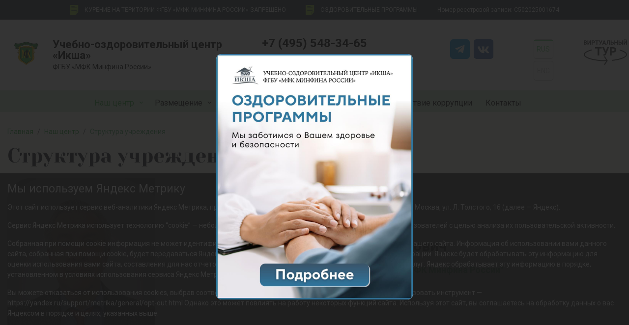

--- FILE ---
content_type: text/html; charset=UTF-8
request_url: https://iksha.minfin.ru/administration/
body_size: 26196
content:
<!DOCTYPE HTML><html lang="ru"><head><title>Многофункциональный комплекс Министерства финансов Российской Федерации - Структура учреждения</title>
<meta name="author" content="Parus Media"  />
<meta http-equiv="Content-Type" content="text/html; charset=UTF-8" />
<meta name="keywords" content="" />
<meta name="description" content="" />
<meta name="viewport" content="width=device-width, initial-scale=1, shrink-to-fit=no">
<meta charset="utf-8">
<link href="https://fonts.googleapis.com/css?family=Roboto:400,700&display=swap&subset=cyrillic" rel="stylesheet">
<link href="https://fonts.googleapis.com/css?family=Yeseva+One&display=swap" rel="stylesheet">
<script src="/req/jquery/jquery-2.2.4.min.js"></script>
<script src="/d/js/moment.min.js" type="text/javascript"></script>
<script src="/d/js/jquery.mCustomScrollbar.min.js" type="text/javascript"></script>
<script src="/d/js/daterangepicker.min.js" type="text/javascript"></script>
<script src="/d/js/jquery.inputmask.js" type="text/javascript"></script>
<script src="/req/fancybox/jquery.fancybox.min.js" type="text/javascript"></script>
<script src="/d/js/select.js?v=2.10" type="text/javascript"></script>
<script src="/d/js/slick.min.js" type="text/javascript"></script>
<script src="/d/js/incube.js?v=2.10" type="text/javascript"></script>
<script src="/d/js/func.js?v=2.10" type="text/javascript"></script>

<script src='/req/button-visually-impaired/js/responsivevoice.min.js?ver=1.5.0'></script>
<script src="/req/button-visually-impaired/js/bvi-panel.js"></script>
<script src="/req/button-visually-impaired/js/bvi.js"></script>
<script src="/req/button-visually-impaired/js/js.cookie.js"></script>

    <script src="https://api-maps.yandex.ru/2.1/?lang=ru_RU" type="text/javascript"></script>
    <script type="text/javascript">
    	var _LANG_ = 'rus';
    </script>

<link rel="icon" href="/favicon.ico" type="image/x-icon">
<link rel="shortcut icon" href="/favicon.ico" type="image/x-icon">

<link rel="stylesheet" href="/req/bootstrap.css">
<link rel="stylesheet" href="/d/css/hamburger.css">
<link rel="stylesheet" href="/req/fancybox/jquery.fancybox.min.css">
<link rel="stylesheet" href="/d/css/daterangepicker.css">
<link rel="stylesheet" href="/d/css/site.css?v=2.10">
<link rel="stylesheet" href="/d/css/media.css?v=2.10">
<link rel="stylesheet" href="/req/button-visually-impaired/css/bvi.css" type="text/css"><link rel="stylesheet" href="/d/css/no_landing.css?v=2.10"></head><body><svg version="1.1" xmlns="http://www.w3.org/2000/svg" xmlns:xlink="http://www.w3.org/1999/xlink" style="width:0px;height:0px;position:absolute;z-index:1;left:0">
    <defs>
    	<svg id="icon-accommodation" viewBox="0 0 70 69">
		<path d="M68.8333 10.5H56V1.16667C56 0.522375 55.4776 0 54.8333 0H15.1667C14.5224 0 14 0.522375 14 1.16667V17.5H1.16667C0.522375 17.5 0 18.0224 0 18.6667V66.5C0 67.1443 0.522375 67.6667 1.16667 67.6667C1.81096 67.6667 2.33333 67.1443 2.33333 66.5V19.8333H14V67.6667C14 68.311 14.5224 68.8333 15.1667 68.8333H54.8333C55.4776 68.8333 56 68.311 56 67.6667V12.8333H67.6667V66.5C67.6667 67.1443 68.189 67.6667 68.8333 67.6667C69.4776 67.6667 70 67.1443 70 66.5V11.6667C70 11.0224 69.4776 10.5 68.8333 10.5ZM33.8333 66.5H29.1667V56H33.8333V66.5ZM40.8333 66.5H36.1667V56H40.8333V66.5ZM53.6667 66.5H43.1667V54.8333C43.1667 54.189 42.6443 53.6667 42 53.6667H28C27.3557 53.6667 26.8333 54.189 26.8333 54.8333V66.5H16.3333V2.33333H53.6667V66.5Z"/>
		<path d="M26.8334 4.66663H19.8334C19.1891 4.66663 18.6667 5.189 18.6667 5.83329V12.8333C18.6667 13.4776 19.1891 14 19.8334 14H26.8334C27.4777 14 28.0001 13.4776 28.0001 12.8333V5.83329C28.0001 5.189 27.4777 4.66663 26.8334 4.66663ZM25.6667 11.6666H21.0001V6.99996H25.6667V11.6666Z"/>
		<path d="M38.4999 4.66663H31.4999C30.8556 4.66663 30.3333 5.189 30.3333 5.83329V12.8333C30.3333 13.4776 30.8556 14 31.4999 14H38.4999C39.1442 14 39.6666 13.4776 39.6666 12.8333V5.83329C39.6666 5.189 39.1442 4.66663 38.4999 4.66663ZM37.3333 11.6666H32.6666V6.99996H37.3333V11.6666Z"/>
		<path d="M50.1667 4.66663H43.1667C42.5224 4.66663 42 5.189 42 5.83329V12.8333C42 13.4776 42.5224 14 43.1667 14H50.1667C50.811 14 51.3333 13.4776 51.3333 12.8333V5.83329C51.3333 5.189 50.811 4.66663 50.1667 4.66663ZM49 11.6666H44.3333V6.99996H49V11.6666Z"/>
		<path d="M26.8334 16.3334H19.8334C19.1891 16.3334 18.6667 16.8557 18.6667 17.5V24.5C18.6667 25.1443 19.1891 25.6667 19.8334 25.6667H26.8334C27.4777 25.6667 28.0001 25.1443 28.0001 24.5V17.5C28.0001 16.8557 27.4777 16.3334 26.8334 16.3334ZM25.6667 23.3334H21.0001V18.6667H25.6667V23.3334Z"/>
		<path d="M38.4999 16.3334H31.4999C30.8556 16.3334 30.3333 16.8557 30.3333 17.5V24.5C30.3333 25.1443 30.8556 25.6667 31.4999 25.6667H38.4999C39.1442 25.6667 39.6666 25.1443 39.6666 24.5V17.5C39.6666 16.8557 39.1442 16.3334 38.4999 16.3334ZM37.3333 23.3334H32.6666V18.6667H37.3333V23.3334Z"/>
		<path d="M50.1667 16.3334H43.1667C42.5224 16.3334 42 16.8557 42 17.5V24.5C42 25.1443 42.5224 25.6667 43.1667 25.6667H50.1667C50.811 25.6667 51.3333 25.1443 51.3333 24.5V17.5C51.3333 16.8557 50.811 16.3334 50.1667 16.3334ZM49 23.3334H44.3333V18.6667H49V23.3334Z"/>
		<path d="M26.8334 28H19.8334C19.1891 28 18.6667 28.5224 18.6667 29.1667V36.1667C18.6667 36.811 19.1891 37.3333 19.8334 37.3333H26.8334C27.4777 37.3333 28.0001 36.811 28.0001 36.1667V29.1667C28.0001 28.5224 27.4777 28 26.8334 28ZM25.6667 35H21.0001V30.3333H25.6667V35Z"/>
		<path d="M38.4999 28H31.4999C30.8556 28 30.3333 28.5224 30.3333 29.1667V36.1667C30.3333 36.811 30.8556 37.3333 31.4999 37.3333H38.4999C39.1442 37.3333 39.6666 36.811 39.6666 36.1667V29.1667C39.6666 28.5224 39.1442 28 38.4999 28ZM37.3333 35H32.6666V30.3333H37.3333V35Z"/>
		<path d="M50.1667 28H43.1667C42.5224 28 42 28.5224 42 29.1667V36.1667C42 36.811 42.5224 37.3333 43.1667 37.3333H50.1667C50.811 37.3333 51.3333 36.811 51.3333 36.1667V29.1667C51.3333 28.5224 50.811 28 50.1667 28ZM49 35H44.3333V30.3333H49V35Z"/>
		<path d="M26.8334 39.6666H19.8334C19.1891 39.6666 18.6667 40.189 18.6667 40.8333V47.8333C18.6667 48.4776 19.1891 49 19.8334 49H26.8334C27.4777 49 28.0001 48.4776 28.0001 47.8333V40.8333C28.0001 40.189 27.4777 39.6666 26.8334 39.6666ZM25.6667 46.6666H21.0001V42H25.6667V46.6666Z"/>
		<path d="M38.4999 39.6666H31.4999C30.8556 39.6666 30.3333 40.189 30.3333 40.8333V47.8333C30.3333 48.4776 30.8556 49 31.4999 49H38.4999C39.1442 49 39.6666 48.4776 39.6666 47.8333V40.8333C39.6666 40.189 39.1442 39.6666 38.4999 39.6666ZM37.3333 46.6666H32.6666V42H37.3333V46.6666Z"/>
		<path d="M50.1667 39.6666H43.1667C42.5224 39.6666 42 40.189 42 40.8333V47.8333C42 48.4776 42.5224 49 43.1667 49H50.1667C50.811 49 51.3333 48.4776 51.3333 47.8333V40.8333C51.3333 40.189 50.811 39.6666 50.1667 39.6666ZM49 46.6666H44.3333V42H49V46.6666Z"/>
		<path d="M7.00008 22.1666H5.83341C5.18912 22.1666 4.66675 22.689 4.66675 23.3333V24.5C4.66675 25.1443 5.18912 25.6666 5.83341 25.6666H7.00008C7.64437 25.6666 8.16675 25.1443 8.16675 24.5V23.3333C8.16675 22.689 7.64437 22.1666 7.00008 22.1666Z"/>
		<path d="M11.6666 22.1666H10.4999C9.85563 22.1666 9.33325 22.689 9.33325 23.3333V24.5C9.33325 25.1443 9.85563 25.6666 10.4999 25.6666H11.6666C12.3109 25.6666 12.8333 25.1443 12.8333 24.5V23.3333C12.8333 22.689 12.3109 22.1666 11.6666 22.1666Z"/>
		<path d="M7.00008 26.8334H5.83341C5.18912 26.8334 4.66675 27.3557 4.66675 28V29.1667C4.66675 29.811 5.18912 30.3334 5.83341 30.3334H7.00008C7.64437 30.3334 8.16675 29.811 8.16675 29.1667V28C8.16675 27.3557 7.64437 26.8334 7.00008 26.8334Z"/>
		<path d="M11.6666 26.8334H10.4999C9.85563 26.8334 9.33325 27.3557 9.33325 28V29.1667C9.33325 29.811 9.85563 30.3334 10.4999 30.3334H11.6666C12.3109 30.3334 12.8333 29.811 12.8333 29.1667V28C12.8333 27.3557 12.3109 26.8334 11.6666 26.8334Z"/>
		<path d="M7.00008 31.5H5.83341C5.18912 31.5 4.66675 32.0224 4.66675 32.6667V33.8333C4.66675 34.4776 5.18912 35 5.83341 35H7.00008C7.64437 35 8.16675 34.4776 8.16675 33.8333V32.6667C8.16675 32.0224 7.64437 31.5 7.00008 31.5Z"/>
		<path d="M11.6666 31.5H10.4999C9.85563 31.5 9.33325 32.0224 9.33325 32.6667V33.8333C9.33325 34.4776 9.85563 35 10.4999 35H11.6666C12.3109 35 12.8333 34.4776 12.8333 33.8333V32.6667C12.8333 32.0224 12.3109 31.5 11.6666 31.5Z"/>
		<path d="M7.00008 36.1666H5.83341C5.18912 36.1666 4.66675 36.689 4.66675 37.3333V38.5C4.66675 39.1443 5.18912 39.6666 5.83341 39.6666H7.00008C7.64437 39.6666 8.16675 39.1443 8.16675 38.5V37.3333C8.16675 36.689 7.64437 36.1666 7.00008 36.1666Z"/>
		<path d="M11.6666 36.1666H10.4999C9.85563 36.1666 9.33325 36.689 9.33325 37.3333V38.5C9.33325 39.1443 9.85563 39.6666 10.4999 39.6666H11.6666C12.3109 39.6666 12.8333 39.1443 12.8333 38.5V37.3333C12.8333 36.689 12.3109 36.1666 11.6666 36.1666Z"/>
		<path d="M7.00008 40.8334H5.83341C5.18912 40.8334 4.66675 41.3557 4.66675 42V43.1667C4.66675 43.811 5.18912 44.3334 5.83341 44.3334H7.00008C7.64437 44.3334 8.16675 43.811 8.16675 43.1667V42C8.16675 41.3557 7.64437 40.8334 7.00008 40.8334Z"/>
		<path d="M11.6666 40.8334H10.4999C9.85563 40.8334 9.33325 41.3557 9.33325 42V43.1667C9.33325 43.811 9.85563 44.3334 10.4999 44.3334H11.6666C12.3109 44.3334 12.8333 43.811 12.8333 43.1667V42C12.8333 41.3557 12.3109 40.8334 11.6666 40.8334Z"/>
		<path d="M7.00008 45.5H5.83341C5.18912 45.5 4.66675 46.0224 4.66675 46.6667V47.8333C4.66675 48.4776 5.18912 49 5.83341 49H7.00008C7.64437 49 8.16675 48.4776 8.16675 47.8333V46.6667C8.16675 46.0224 7.64437 45.5 7.00008 45.5Z"/>
		<path d="M11.6666 45.5H10.4999C9.85563 45.5 9.33325 46.0224 9.33325 46.6667V47.8333C9.33325 48.4776 9.85563 49 10.4999 49H11.6666C12.3109 49 12.8333 48.4776 12.8333 47.8333V46.6667C12.8333 46.0224 12.3109 45.5 11.6666 45.5Z"/>
		<path d="M7.00008 50.1666H5.83341C5.18912 50.1666 4.66675 50.689 4.66675 51.3333V52.5C4.66675 53.1443 5.18912 53.6666 5.83341 53.6666H7.00008C7.64437 53.6666 8.16675 53.1443 8.16675 52.5V51.3333C8.16675 50.689 7.64437 50.1666 7.00008 50.1666Z"/>
		<path d="M11.6666 50.1666H10.4999C9.85563 50.1666 9.33325 50.689 9.33325 51.3333V52.5C9.33325 53.1443 9.85563 53.6666 10.4999 53.6666H11.6666C12.3109 53.6666 12.8333 53.1443 12.8333 52.5V51.3333C12.8333 50.689 12.3109 50.1666 11.6666 50.1666Z"/>
		<path d="M7.00008 54.8334H5.83341C5.18912 54.8334 4.66675 55.3557 4.66675 56V57.1667C4.66675 57.811 5.18912 58.3334 5.83341 58.3334H7.00008C7.64437 58.3334 8.16675 57.811 8.16675 57.1667V56C8.16675 55.3557 7.64437 54.8334 7.00008 54.8334Z"/>
		<path d="M11.6666 54.8334H10.4999C9.85563 54.8334 9.33325 55.3557 9.33325 56V57.1667C9.33325 57.811 9.85563 58.3334 10.4999 58.3334H11.6666C12.3109 58.3334 12.8333 57.811 12.8333 57.1667V56C12.8333 55.3557 12.3109 54.8334 11.6666 54.8334Z"/>
		<path d="M7.00008 59.5H5.83341C5.18912 59.5 4.66675 60.0224 4.66675 60.6667V61.8333C4.66675 62.4776 5.18912 63 5.83341 63H7.00008C7.64437 63 8.16675 62.4776 8.16675 61.8333V60.6667C8.16675 60.0224 7.64437 59.5 7.00008 59.5Z"/>
		<path d="M11.6666 59.5H10.4999C9.85563 59.5 9.33325 60.0224 9.33325 60.6667V61.8333C9.33325 62.4776 9.85563 63 10.4999 63H11.6666C12.3109 63 12.8333 62.4776 12.8333 61.8333V60.6667C12.8333 60.0224 12.3109 59.5 11.6666 59.5Z"/>
		<path d="M64.1666 15.1666H59.4999C58.8556 15.1666 58.3333 15.689 58.3333 16.3333V21C58.3333 21.6443 58.8556 22.1666 59.4999 22.1666H64.1666C64.8109 22.1666 65.3333 21.6443 65.3333 21V16.3333C65.3333 15.689 64.8109 15.1666 64.1666 15.1666ZM62.9999 19.8333H60.6666V17.5H62.9999V19.8333Z"/>
		<path d="M64.1666 24.5H59.4999C58.8556 24.5 58.3333 25.0224 58.3333 25.6667V30.3333C58.3333 30.9776 58.8556 31.5 59.4999 31.5H64.1666C64.8109 31.5 65.3333 30.9776 65.3333 30.3333V25.6667C65.3333 25.0224 64.8109 24.5 64.1666 24.5ZM62.9999 29.1667H60.6666V26.8333H62.9999V29.1667Z"/>
		<path d="M64.1666 33.8334H59.4999C58.8556 33.8334 58.3333 34.3557 58.3333 35V39.6667C58.3333 40.311 58.8556 40.8334 59.4999 40.8334H64.1666C64.8109 40.8334 65.3333 40.311 65.3333 39.6667V35C65.3333 34.3557 64.8109 33.8334 64.1666 33.8334ZM62.9999 38.5H60.6666V36.1667H62.9999V38.5Z"/>
		<path d="M64.1666 43.1666H59.4999C58.8556 43.1666 58.3333 43.689 58.3333 44.3333V49C58.3333 49.6443 58.8556 50.1666 59.4999 50.1666H64.1666C64.8109 50.1666 65.3333 49.6443 65.3333 49V44.3333C65.3333 43.689 64.8109 43.1666 64.1666 43.1666ZM62.9999 47.8333H60.6666V45.5H62.9999V47.8333Z"/>
		<path d="M64.1666 52.5H59.4999C58.8556 52.5 58.3333 53.0224 58.3333 53.6667V58.3333C58.3333 58.9776 58.8556 59.5 59.4999 59.5H64.1666C64.8109 59.5 65.3333 58.9776 65.3333 58.3333V53.6667C65.3333 53.0224 64.8109 52.5 64.1666 52.5ZM62.9999 57.1667H60.6666V54.8333H62.9999V57.1667Z"/>    		
    	</svg>
        <symbol id="icon-business" viewBox="0 0 71 74">
            <path d="M2 8.66667H28.6C28.6 6.89856 29.3006 5.20286 30.5477 3.95262C31.7949 2.70238 33.4863 2 35.25 2C37.0137 2 38.7051 2.70238 39.9523 3.95262C41.1994 5.20286 41.9 6.89856 41.9 8.66667H68.5V15.3333H65.175V52H46.0563L51.875 72H45.225L39.4062 52H31.0938L25.275 72H18.625L24.4438 52H5.325V15.3333H2V8.66667ZM11.975 15.3333V45.3333H58.525V15.3333H11.975Z"/>
        </symbol>

        <symbol id="icon-sport" viewBox="0 0 68 70">
            <path d="M44.0189 25.3685C43.7662 25.1142 43.4173 24.968 43.0587 24.968C42.7016 24.968 42.3512 25.1142 42.0985 25.3685C41.8459 25.6228 41.7007 25.974 41.7007 26.3349C41.7007 26.6945 41.846 27.0471 42.0985 27.3013C42.3512 27.5556 42.7015 27.7019 43.0587 27.7019C43.4173 27.7019 43.7662 27.5556 44.0189 27.3013C44.2729 27.0471 44.4167 26.6945 44.4167 26.3349C44.4167 25.9739 44.2729 25.6228 44.0189 25.3685Z" />
            <path d="M66.5197 9.94819C65.8696 9.57139 65.0394 9.79615 64.6651 10.4502L58.5051 21.2118C57.9448 21.1406 57.3819 21.1414 56.8294 21.2139C56.827 21.2143 56.8249 21.2143 56.8226 21.2147C56.441 21.2653 56.0642 21.3484 55.6978 21.469L54.9848 21.7033L53.3504 22.1441C52.5185 22.2204 51.6252 22.0212 50.8439 21.5673L43.603 17.3569C42.6894 16.8257 42.3755 15.6454 42.9029 14.7258L44.2421 12.3911C44.2422 12.391 44.2423 12.3908 44.2423 12.3905L50.1893 2.05196C50.565 1.39871 50.3436 0.5624 49.6945 0.184098C49.0455 -0.193932 48.2147 0.0287844 47.8388 0.682166L42.5715 9.83922L41.9527 9.47965C39.3015 7.93882 17.3863 3.83314 13.0198 3.02595C13.0105 3.02417 13.0013 3.02267 12.9921 3.02103C10.3855 2.59569 7.91776 3.68452 6.70644 5.79643L4.47177 9.69293C2.91992 12.3982 3.98387 15.9734 6.83126 17.8268L6.29718 18.7581C5.83672 19.5609 5.71434 20.4961 5.95272 21.3916C6.1911 22.2871 6.76172 23.0354 7.55931 23.4989L7.84224 23.6633C8.37361 23.9722 8.96311 24.1298 9.56075 24.1298C9.86026 24.1298 10.1617 24.0902 10.4589 24.0099C11.3484 23.77 12.0919 23.1958 12.5524 22.3929L13.0816 21.4702L16.2805 23.3292C11.9569 24.7813 8.07926 27.4907 5.20783 31.1015C4.52149 31.9647 3.89939 32.8736 3.34208 33.8191C3.30595 33.8712 3.27417 33.926 3.24551 33.9826C1.61515 36.7993 0.566816 39.9377 0.174812 43.1804C0.167613 43.2241 0.162452 43.2678 0.159464 43.3118C0.0544676 44.2198 0 45.1354 0 46.0546C0 52.2712 2.36642 57.9416 6.23932 62.2026C6.30547 62.2944 6.38221 62.3782 6.46914 62.451C8.98837 65.1458 12.1188 67.2554 15.6361 68.5509C15.6917 68.5748 15.7483 68.5951 15.8062 68.6113C18.3029 69.5093 20.9902 70 23.7897 70C26.9102 70 29.8917 69.3911 32.6246 68.2868C32.6952 68.2639 32.7642 68.2362 32.8305 68.2019C36.184 66.8098 39.1544 64.6679 41.5346 61.9844C41.6169 61.911 41.69 61.8281 41.7523 61.7375C45.3803 57.5331 47.5792 52.0474 47.5792 46.0544C47.5792 45.1708 47.5279 44.2829 47.4323 43.4074C47.4306 43.3881 47.4283 43.369 47.4259 43.3498C47.413 43.2346 47.4023 43.1189 47.3877 43.0042C47.3861 42.9908 47.3842 42.9777 47.3822 42.9644L47.2261 41.9647L47.5911 41.3283C48.3308 41.5918 49.0897 41.7218 49.8322 41.7218C51.8803 41.7218 53.7991 40.7493 54.8192 38.971L57.0543 35.0743L62.3078 25.9154C63.0505 24.6202 62.5364 22.9167 61.1615 22.1179C61.1513 22.112 61.1409 22.1068 61.1305 22.1009L67.0183 11.8148C67.3929 11.1609 67.1696 10.3251 66.5197 9.94819ZM34.076 10.0621L35.2146 14.3395L33.2706 13.9999L32.1056 9.62307C32.7893 9.77291 33.4481 9.91961 34.076 10.0621ZM24.1719 7.96466L25.3938 12.555L23.4498 12.2154L22.2141 7.57323C22.8667 7.70298 23.5205 7.83368 24.1719 7.96466ZM10.1997 21.0262C10.1019 21.1966 9.94406 21.3186 9.7554 21.3693C9.56659 21.4205 9.3695 21.3942 9.20013 21.2958L8.91719 21.1313C8.91719 21.1313 8.91719 21.1313 8.91706 21.1313C8.74781 21.0329 8.62666 20.874 8.57626 20.6841C8.5256 20.494 8.55154 20.2955 8.64934 20.1252L9.17853 19.2023L10.7292 20.1034L10.1997 21.0262ZM16.6034 26.1051L13.5126 31.4986L7.42525 32.6494C9.78881 29.7236 12.9327 27.4343 16.6034 26.1051ZM21.1781 30.879C22.3705 30.879 23.532 30.2565 24.17 29.1444L24.6992 28.2216L27.8384 30.0461C28.9228 30.6764 30.1673 30.8932 31.3421 30.6572C31.8664 30.5518 32.4594 30.661 32.969 30.9573L36.7246 33.1398C37.9775 33.8679 38.9429 35.0195 39.3735 36.2995C39.4793 36.6141 39.6952 36.8789 39.9808 37.0449L41.2764 37.7978L40.7223 38.7637C39.7716 40.421 40.3379 42.5478 41.9843 43.5046L41.9844 43.5047L42.2672 43.6689C42.6865 43.9127 43.1363 44.0561 43.5891 44.109L38.5701 49.2052L31.8759 47.6925L31.1633 45.485L29.6384 40.7612L31.9578 37.2136C32.37 36.583 32.1964 35.7354 31.57 35.3203C30.9438 34.9056 30.1014 35.0801 29.689 35.7106L27.4132 39.1916H20.1711L15.9692 32.6831L18.0054 29.1299C18.2982 29.5867 18.6961 29.9706 19.1772 30.2502L19.4601 30.4145C20.0015 30.7297 20.5935 30.879 21.1781 30.879ZM20.2671 26.8766L20.7963 25.9539L21.7419 26.5034L22.3469 26.855L21.8179 27.7778C21.616 28.1295 21.1676 28.2505 20.8182 28.0476L20.5352 27.8832C20.5352 27.883 20.5351 27.883 20.5349 27.883C20.3656 27.7846 20.2445 27.6257 20.194 27.4358C20.1435 27.2459 20.1693 27.0471 20.2671 26.8766ZM29.2269 48.3335L26.5193 50.3136L23.8117 52.2937L18.3965 48.3335L20.4649 41.9256H27.1585L29.2269 48.3335ZM5.29924 35.833L13.7337 34.2384L17.942 40.7568L15.703 47.6926L10.2055 48.935L9.01649 49.2037L2.94233 42.9253C3.3107 40.3966 4.11997 38.0025 5.29924 35.833ZM6.36618 57.9729C4.16195 54.7187 2.83272 50.8183 2.72351 46.6173L7.14978 51.1923L6.36618 57.9729ZM8.76126 60.9084L9.81081 51.826L16.1449 50.3944L16.454 50.3246L22.4091 54.6798V61.1139L15.9769 65.7543C13.2438 64.6522 10.7918 62.9894 8.76126 60.9084ZM23.7896 67.2662C22.2266 67.2663 20.7034 67.0927 19.2368 66.7662L23.847 63.4403L28.9951 66.6107C27.3295 67.0382 25.5856 67.2662 23.7896 67.2662ZM32.3156 65.4507L25.1697 61.0499V54.6798L29.5539 51.4737L31.1252 50.3247L31.5533 50.4215L37.8103 51.8356L39.19 60.5171C37.2636 62.594 34.9288 64.2823 32.3156 65.4507ZM41.4736 57.5785L40.4558 51.1741L44.8522 46.7101C44.7308 50.7075 43.5057 54.4297 41.4736 57.5785ZM44.625 41.0319C44.4231 41.3837 43.9746 41.5048 43.6248 41.3015L43.342 41.1373C42.9928 40.934 42.8726 40.4826 43.0742 40.1308L43.6034 39.2079L45.154 40.109L44.625 41.0319ZM47.7785 38.4197L41.7588 34.9215C41.0532 33.2094 39.7639 31.7493 38.0827 30.7723L34.3273 28.5899C33.2388 27.9573 31.9897 27.7392 30.8104 27.9764C30.2903 28.0814 29.7023 27.9726 29.1966 27.6786L24.8815 25.1711C24.8814 25.1711 24.8814 25.1709 24.8812 25.1709L23.5402 24.3916L13.2645 18.42C13.2641 18.4197 13.2639 18.4195 13.2635 18.4193L9.36081 16.1513C9.36054 16.1511 9.36013 16.151 9.35986 16.1509L8.49925 15.6508C6.81877 14.674 6.05568 12.7869 6.69421 11.3203C7.26809 12.4351 8.17923 13.4258 9.3763 14.1214L30.0741 26.1496C31.1587 26.7799 32.4032 26.9967 33.578 26.7607C34.1019 26.6546 34.695 26.7644 35.2048 27.0607L38.9602 29.2431C40.2131 29.9713 41.1786 31.1229 41.6091 32.4028C41.715 32.7174 41.9308 32.9823 42.2164 33.1482L48.6558 36.8905C49.7214 37.5097 50.9008 37.8302 52.0719 37.8302C52.1564 37.8302 52.2408 37.8273 52.3251 37.824C51.4077 39.1021 49.4326 39.3811 47.7785 38.4197ZM54.7023 33.7076C54.3123 34.3875 53.6308 34.8556 52.7837 35.0261C51.8714 35.2097 50.8876 35.031 50.0137 34.523L43.994 31.0246C43.2883 29.3124 41.9991 27.8524 40.3179 26.8754L36.5623 24.693C35.4736 24.0604 34.2246 23.8427 33.0455 24.0796C32.5256 24.1848 31.9374 24.0758 31.4317 23.7819L10.7339 11.7538C8.95237 10.7185 8.20097 8.65906 9.05914 7.16321C9.6993 6.04717 11.0664 5.48061 12.5444 5.71741C14.5699 6.09188 16.8638 6.52692 19.2469 6.9904L21.0507 13.7666C21.1876 14.2811 21.6088 14.6687 22.1301 14.7598L27.0232 15.6147C27.1007 15.6283 27.1784 15.6348 27.2555 15.6348C27.6333 15.6348 27.9984 15.4759 28.2579 15.19C28.5706 14.8456 28.6872 14.3646 28.5672 13.9141L27.1448 8.57101C27.814 8.70924 28.4751 8.84705 29.1233 8.98349L30.8716 15.5514C31.0085 16.0658 31.4297 16.4534 31.951 16.5445L36.8441 17.3994C36.9215 17.4131 36.9992 17.4195 37.0764 17.4195C37.4541 17.4195 37.8192 17.2606 38.0788 16.9747C38.3915 16.6303 38.508 16.1494 38.3881 15.6989L37.0768 10.7727C38.9041 11.2286 40.1767 11.6044 40.5946 11.8472L41.2121 12.206L40.5508 13.3589C39.2746 15.5836 40.0343 18.4391 42.2444 19.7242L48.6067 23.4235L46.662 23.948C45.9376 24.1435 45.5077 24.893 45.7017 25.6221C45.8643 26.2328 46.4129 26.6357 47.0126 26.6357C47.1288 26.6357 47.2473 26.6206 47.3649 26.5887L53.854 24.8386C54.2304 24.7876 54.6022 24.7049 54.964 24.5858L55.7568 24.3252L57.2806 23.9142C58.1166 23.8311 59.0169 24.0286 59.8033 24.4857C59.8732 24.5263 59.9082 24.574 59.9238 24.604L54.7023 33.7076Z" />
        </symbol>

        <symbol  id="icon-med" viewBox="0 0 70 70">
            <path d="M69.7836 44.8242C69.5648 44.5162 69.2104 44.3332 68.8327 44.333H58.3328V10.4999C58.3328 9.85564 57.8104 9.33327 57.1661 9.33327H53.6662V5.83329C53.6662 5.18901 53.1438 4.66664 52.4995 4.66664H24.4997C24.4997 2.08934 22.4104 0 19.8331 0C17.2558 0 15.1664 2.08934 15.1664 4.66664H11.6664C11.0222 4.66664 10.4998 5.18901 10.4998 5.83329V44.333H1.16651C0.522226 44.3332 0 44.8556 0 45.4998C0 45.6964 0.0497288 45.8898 0.14452 46.062L12.9778 69.3952C13.1828 69.768 13.5744 69.9995 13.9998 69.9995H60.6661C61.1656 70.0138 61.6133 69.6931 61.7605 69.2155H61.7675L69.9341 45.8824C70.0579 45.5261 70.0019 45.1319 69.7836 44.8242ZM53.6662 53.6663V11.6666H55.9995V57.9281L53.6557 53.6663H53.6662ZM19.8331 2.33332C21.1218 2.33332 22.1664 3.37792 22.1664 4.66664H17.4997C17.4997 3.37792 18.5445 2.33332 19.8331 2.33332ZM12.8331 6.99995H22.1664V10.4999C22.1664 11.1442 21.644 11.6666 20.9997 11.6666C20.3554 11.6666 19.8331 11.1442 19.8331 10.4999V9.33327H17.4997V10.4999C17.4997 12.4329 19.0667 13.9999 20.9997 13.9999C22.9327 13.9999 24.4997 12.4329 24.4997 10.4999V6.99995H51.3329V49.443L48.8549 44.9374C48.6498 44.5646 48.2583 44.3332 47.8329 44.333H12.8331V6.99995ZM14.6893 67.6662L3.13933 46.6664H47.1434L58.6933 67.6662H14.6893ZM60.4328 65.9804L58.3328 62.1701V46.6664H67.1878L60.4328 65.9804Z"/>
            <path d="M39.6666 15.1665H36.1666V11.6665C36.1666 11.0222 35.6442 10.4999 34.9999 10.4999H30.3333C29.689 10.4999 29.1666 11.0222 29.1666 11.6665V15.1665H25.6667C25.0224 15.1665 24.5 15.6889 24.5 16.3332V20.9998C24.5 21.6441 25.0224 22.1665 25.6667 22.1665H29.1666V25.6664C29.1666 26.3107 29.689 26.8331 30.3333 26.8331H34.9999C35.6442 26.8331 36.1666 26.3107 36.1666 25.6664V22.1665H39.6666C40.3109 22.1665 40.8332 21.6441 40.8332 20.9998V16.3332C40.8332 15.6889 40.3109 15.1665 39.6666 15.1665ZM38.4999 19.8331H34.9999C34.3556 19.8331 33.8333 20.3555 33.8333 20.9998V24.4998H31.5V20.9998C31.5 20.3555 30.9776 19.8331 30.3333 19.8331H26.8333V17.4998H30.3333C30.9776 17.4998 31.5 16.9775 31.5 16.3332V12.8332H33.8333V16.3332C33.8333 16.9775 34.3556 17.4998 34.9999 17.4998H38.4999V19.8331Z"/>
            <path d="M47.5999 29.4H16.0999V31.5H47.5999V29.4Z"/>
            <path d="M47.5996 33.8331H16.0999V36.1664H47.5996V33.8331Z"/>
            <path d="M42.933 38.4998H16.0999V40.8331H42.933V38.4998Z"/>
        </symbol>

        <symbol  viewBox="0 0 25 30" id="icon-fav">
            <path d="M18.7644 29.9907C18.7783 29.9879 18.792 29.9843 18.8055 29.9803L18.8097 29.9793C18.8233 29.9751 18.8366 29.9702 18.8497 29.9649L18.8537 29.9634C18.8662 29.9583 18.8782 29.9524 18.8901 29.9463C18.8921 29.9452 18.8941 29.9444 18.8961 29.9433C18.907 29.9374 18.9175 29.931 18.9279 29.9243C18.9307 29.9225 18.9336 29.921 18.9364 29.9191C18.9459 29.9127 18.9549 29.9058 18.9639 29.8988C18.9673 29.8962 18.9708 29.8939 18.9741 29.8912C18.9834 29.8835 18.9922 29.8752 19.001 29.8669C19.0035 29.8644 19.0063 29.8623 19.0088 29.8598L24.7534 24.1151C24.7559 24.1127 24.758 24.1099 24.7605 24.1074C24.7688 24.0986 24.7771 24.0899 24.7848 24.0805C24.7875 24.0772 24.7899 24.0736 24.7925 24.0701C24.7995 24.0611 24.8064 24.0523 24.8127 24.0428C24.8147 24.0399 24.8163 24.0368 24.8181 24.0339C24.8247 24.0236 24.8311 24.0133 24.8369 24.0024C24.838 24.0005 24.8388 23.9984 24.8398 23.9965C24.846 23.9846 24.8519 23.9725 24.857 23.96L24.8584 23.9563C24.8637 23.9431 24.8686 23.9298 24.8728 23.916L24.8739 23.9118C24.8779 23.8983 24.8814 23.8847 24.8842 23.8708C24.8849 23.8669 24.8853 23.863 24.886 23.8591C24.8879 23.8476 24.89 23.8361 24.8911 23.8243C24.8927 23.8085 24.8936 23.7926 24.8936 23.7765V0.478723C24.8936 0.214277 24.6793 0 24.4148 0H3.03185C2.76747 0 2.55319 0.214277 2.55319 0.478723V5.90426H1.43617C0.644298 5.90426 0 6.54855 0 7.34043C0 8.1323 0.644298 8.7766 1.43617 8.7766H2.55319V13.5638H1.43617C0.644298 13.5638 0 14.2081 0 15C0 15.7919 0.644298 16.4362 1.43617 16.4362H2.55319V21.2234H1.43617C0.644298 21.2234 0 21.8677 0 22.6596C0 23.4514 0.644298 24.0957 1.43617 24.0957H2.55319V29.5213C2.55319 29.7857 2.76747 30 3.03191 30H18.6702C18.6862 30 18.7022 29.9992 18.718 29.9976C18.7301 29.9964 18.7419 29.9943 18.7536 29.9923C18.7572 29.9916 18.7609 29.9913 18.7644 29.9907ZM19.1489 28.3656V24.2553H23.2592L19.1489 28.3656ZM0.957447 7.34043C0.957447 7.07643 1.17217 6.8617 1.43617 6.8617H3.02943C3.03434 6.8617 4.62766 6.8617 4.62766 6.8617C4.89166 6.8617 5.10638 7.07643 5.10638 7.34043C5.10638 7.60443 4.89166 7.81915 4.62766 7.81915H3.0344C3.02949 7.81915 1.43617 7.81915 1.43617 7.81915C1.17217 7.81915 0.957447 7.60443 0.957447 7.34043ZM0.957447 15C0.957447 14.736 1.17217 14.5213 1.43617 14.5213H3.02821L3.03191 14.5215L3.03562 14.5213H4.62766C4.89166 14.5213 5.10638 14.736 5.10638 15C5.10638 15.264 4.89166 15.4787 4.62766 15.4787H3.03683L3.03191 15.4785L3.027 15.4787H1.43617C1.17217 15.4787 0.957447 15.264 0.957447 15ZM0.957447 22.6596C0.957447 22.3956 1.17217 22.1809 1.43617 22.1809H3.02821L3.03191 22.181L3.03562 22.1809H4.62766C4.89166 22.1809 5.10638 22.3956 5.10638 22.6596C5.10638 22.9236 4.89166 23.1383 4.62766 23.1383H3.03811C3.03606 23.1383 3.03402 23.138 3.03191 23.138C3.02981 23.138 3.02783 23.1383 3.02572 23.1383H1.43617C1.17217 23.1383 0.957447 22.9236 0.957447 22.6596ZM3.51064 24.0957H4.62766C5.41953 24.0957 6.06383 23.4514 6.06383 22.6596C6.06383 21.8677 5.41953 21.2234 4.62766 21.2234H3.51064V16.4362H4.62766C5.41953 16.4362 6.06383 15.7919 6.06383 15C6.06383 14.2081 5.41953 13.5638 4.62766 13.5638H3.51064V8.7766H4.62766C5.41953 8.7766 6.06383 8.1323 6.06383 7.34043C6.06383 6.54855 5.41953 5.90426 4.62766 5.90426H3.51064V0.957447H8.29787V9.8617C8.29787 10.1261 8.51215 10.3404 8.7766 10.3404C9.04104 10.3404 9.25532 10.1261 9.25532 9.8617V0.957447H23.9362V23.2979H18.6702C18.4058 23.2979 18.1915 23.5121 18.1915 23.7766V29.0426H9.25532V8.7766C9.25532 8.51215 9.04104 8.29787 8.7766 8.29787C8.51215 8.29787 8.29787 8.51215 8.29787 8.7766V29.0426H3.51064V24.0957Z" />
            <path d="M21.7519 13.3984C21.9771 13.1694 22.0566 12.8332 21.9595 12.5211C21.8623 12.209 21.6086 11.9859 21.2974 11.9387L18.5764 11.5261C18.523 11.518 18.4768 11.483 18.4529 11.4324L17.236 8.8594C17.0969 8.56512 16.8151 8.38232 16.5006 8.38232C16.1861 8.38232 15.9043 8.56512 15.7652 8.8594L14.5483 11.4325C14.5244 11.483 14.4782 11.518 14.4248 11.5261L11.7038 11.9387C11.3926 11.9859 11.1389 12.209 11.0417 12.5211C10.9445 12.8332 11.0241 13.1694 11.2493 13.3984L13.2182 15.4013C13.2569 15.4406 13.2745 15.4973 13.2654 15.5528L12.8006 18.3809C12.7474 18.7043 12.8724 19.025 13.1268 19.2179C13.3812 19.4109 13.7122 19.4358 13.9905 19.2831L16.4243 17.9479C16.4721 17.9217 16.5291 17.9217 16.577 17.9479L19.0107 19.2831C19.1318 19.3495 19.2628 19.3823 19.3931 19.3823C19.5624 19.3823 19.7306 19.327 19.8744 19.2179C20.1288 19.025 20.2538 18.7043 20.2006 18.3809L19.7358 15.5528C19.7267 15.4973 19.7443 15.4406 19.783 15.4013L21.7519 13.3984ZM19.0892 15.6686L19.554 18.4967C19.5696 18.5913 19.5136 18.6453 19.4888 18.6641C19.464 18.6828 19.3975 18.7218 19.316 18.6771L16.8823 17.3419C16.7628 17.2763 16.6317 17.2435 16.5006 17.2435C16.3696 17.2435 16.2385 17.2763 16.119 17.3418L13.6853 18.677C13.6038 18.7217 13.5373 18.6828 13.5125 18.664C13.4877 18.6452 13.4317 18.5913 13.4473 18.4966L13.9121 15.6686C13.9577 15.3909 13.8696 15.1077 13.6762 14.9111L11.7073 12.9082C11.6414 12.8412 11.6563 12.7632 11.6658 12.7327C11.6752 12.7023 11.7071 12.63 11.7982 12.6163L14.5192 12.2036C14.7863 12.1631 15.0172 11.9881 15.1367 11.7355L16.3536 9.16239C16.3943 9.07629 16.47 9.06698 16.5007 9.06698C16.5313 9.06698 16.607 9.07626 16.6477 9.16239V9.16241L17.8646 11.7355C17.9841 11.9882 18.2149 12.1632 18.4821 12.2037L21.2031 12.6163C21.2942 12.6301 21.326 12.7023 21.3355 12.7328C21.345 12.7632 21.3599 12.8412 21.294 12.9082L19.325 14.9111C19.1317 15.1077 19.0436 15.3909 19.0892 15.6686Z" stroke-width="0.3"/>
        </symbol>

        <svg viewBox="0 0 25 30" id="icon-fav-active">
			<path fill-rule="evenodd" clip-rule="evenodd" d="M9.25532 8.7766V9.8617V29.0426H18.1915V23.7766C18.1915 23.5121 18.4058 23.2979 18.6702 23.2979H23.9362V0.957447H9.25532V8.7766ZM21.9585 12.5211C22.0556 12.8332 21.9761 13.1694 21.751 13.3984L19.782 15.4013C19.7433 15.4406 19.7257 15.4973 19.7348 15.5528L20.1996 18.3809C20.2528 18.7043 20.1278 19.025 19.8734 19.2179C19.7297 19.327 19.5614 19.3823 19.3922 19.3823C19.2618 19.3823 19.1308 19.3495 19.0098 19.2831L16.576 17.9479C16.5282 17.9217 16.4711 17.9217 16.4233 17.9479L13.9896 19.2831C13.7113 19.4358 13.3802 19.4109 13.1259 19.2179C12.8715 19.025 12.7465 18.7043 12.7996 18.3809L13.2644 15.5528C13.2736 15.4973 13.2559 15.4406 13.2172 15.4013L11.2483 13.3984C11.0231 13.1694 10.9436 12.8332 11.0408 12.5211C11.138 12.209 11.3916 11.9859 11.7028 11.9387L14.4238 11.5261C14.4772 11.518 14.5234 11.483 14.5473 11.4325L15.7642 8.8594C15.9034 8.56512 16.1852 8.38232 16.4996 8.38232C16.8141 8.38232 17.0959 8.56512 17.235 8.8594L18.4519 11.4324C18.4758 11.483 18.522 11.518 18.5754 11.5261L21.2965 11.9387C21.6076 11.9859 21.8613 12.209 21.9585 12.5211Z" fill="#28A338"/>
			<path d="M4.62766 24.0957H3.51064V29.0426H8.29787V9.8617V8.7766V0.957447H3.51064V5.90426H4.62766C5.41953 5.90426 6.06383 6.54855 6.06383 7.34043C6.06383 8.1323 5.41953 8.7766 4.62766 8.7766H3.51064V13.5638H4.62766C5.41953 13.5638 6.06383 14.2081 6.06383 15C6.06383 15.7919 5.41953 16.4362 4.62766 16.4362H3.51064V21.2234H4.62766C5.41953 21.2234 6.06383 21.8677 6.06383 22.6596C6.06383 23.4514 5.41953 24.0957 4.62766 24.0957Z" fill="#28A338"/>
			<path d="M0.957447 15C0.957447 14.736 1.17217 14.5213 1.43617 14.5213H3.02821L3.03191 14.5215L3.03562 14.5213H4.62766C4.89166 14.5213 5.10638 14.736 5.10638 15C5.10638 15.264 4.89166 15.4787 4.62766 15.4787H3.03683L3.03191 15.4785L3.027 15.4787H1.43617C1.17217 15.4787 0.957447 15.264 0.957447 15Z" fill="#28A338"/>
			<path d="M1.43617 22.1809C1.17217 22.1809 0.957447 22.3956 0.957447 22.6596C0.957447 22.9236 1.17217 23.1383 1.43617 23.1383H3.02572L3.02756 23.1382L3.03191 23.138L3.03506 23.1381L3.03811 23.1383H4.62766C4.89166 23.1383 5.10638 22.9236 5.10638 22.6596C5.10638 22.3956 4.89166 22.1809 4.62766 22.1809H3.03562L3.03191 22.181L3.02821 22.1809H1.43617Z" fill="#28A338"/>
			<path d="M0.957447 7.34043C0.957447 7.07643 1.17217 6.8617 1.43617 6.8617H3.02943H4.62766C4.89166 6.8617 5.10638 7.07643 5.10638 7.34043C5.10638 7.60443 4.89166 7.81915 4.62766 7.81915H3.0344H1.43617C1.17217 7.81915 0.957447 7.60443 0.957447 7.34043Z" fill="#28A338"/>
			<path fill-rule="evenodd" clip-rule="evenodd" d="M18.7644 29.9907C18.7783 29.9879 18.792 29.9843 18.8055 29.9803L18.8097 29.9793C18.8233 29.9751 18.8366 29.9702 18.8497 29.9649L18.8537 29.9634C18.8662 29.9583 18.8782 29.9524 18.8901 29.9463L18.8931 29.9448L18.8961 29.9433C18.907 29.9374 18.9175 29.931 18.9279 29.9243C18.9286 29.9238 18.9294 29.9234 18.9301 29.9229L18.9316 29.9221C18.9332 29.9211 18.9348 29.9202 18.9364 29.9191C18.9459 29.9127 18.9549 29.9058 18.9639 29.8988L18.9673 29.8963C18.9688 29.8952 18.9703 29.8942 18.9718 29.893C18.9726 29.8924 18.9733 29.8918 18.9741 29.8912C18.9834 29.8835 18.9922 29.8752 19.001 29.8669L19.0045 29.8637L19.0088 29.8598L24.7534 24.1151C24.7559 24.1127 24.758 24.1099 24.7605 24.1074L24.7717 24.0955C24.7762 24.0906 24.7806 24.0856 24.7848 24.0805C24.7875 24.0772 24.7899 24.0736 24.7925 24.0701L24.8019 24.058C24.8056 24.053 24.8093 24.048 24.8127 24.0428C24.8133 24.042 24.8138 24.0412 24.8143 24.0403L24.8181 24.0339C24.8247 24.0236 24.8311 24.0133 24.8369 24.0024L24.8398 23.9965C24.846 23.9846 24.8519 23.9725 24.857 23.96L24.8584 23.9563C24.8609 23.9501 24.8633 23.9439 24.8656 23.9376C24.8682 23.9305 24.8706 23.9233 24.8728 23.916L24.8739 23.9118C24.8779 23.8983 24.8814 23.8847 24.8842 23.8708L24.8851 23.8645L24.886 23.8591L24.8863 23.8568C24.8882 23.8461 24.8901 23.8353 24.8911 23.8243C24.8927 23.8085 24.8936 23.7926 24.8936 23.7765V0.478723C24.8936 0.214277 24.6793 0 24.4148 0H3.03185C2.76747 0 2.55319 0.214277 2.55319 0.478723V5.90426H1.43617C0.644298 5.90426 0 6.54855 0 7.34043C0 8.1323 0.644298 8.7766 1.43617 8.7766H2.55319V13.5638H1.43617C0.644298 13.5638 0 14.2081 0 15C0 15.7919 0.644298 16.4362 1.43617 16.4362H2.55319V21.2234H1.43617C0.644298 21.2234 0 21.8677 0 22.6596C0 23.4514 0.644298 24.0957 1.43617 24.0957H2.55319V29.5213C2.55319 29.7857 2.76747 30 3.03191 30H18.6702C18.6862 30 18.7022 29.9992 18.718 29.9976L18.7278 29.9964C18.7365 29.9953 18.7451 29.9938 18.7536 29.9923C18.7554 29.992 18.7572 29.9917 18.759 29.9915C18.7608 29.9912 18.7626 29.991 18.7644 29.9907ZM19.1489 24.2553V28.3656L23.2592 24.2553H19.1489ZM1.43617 6.8617C1.17217 6.8617 0.957447 7.07643 0.957447 7.34043C0.957447 7.60443 1.17217 7.81915 1.43617 7.81915H3.0344H4.62766C4.89166 7.81915 5.10638 7.60443 5.10638 7.34043C5.10638 7.07643 4.89166 6.8617 4.62766 6.8617H3.02943H1.43617ZM1.43617 14.5213C1.17217 14.5213 0.957447 14.736 0.957447 15C0.957447 15.264 1.17217 15.4787 1.43617 15.4787H3.027L3.03191 15.4785L3.03683 15.4787H4.62766C4.89166 15.4787 5.10638 15.264 5.10638 15C5.10638 14.736 4.89166 14.5213 4.62766 14.5213H3.03562L3.03191 14.5215L3.02821 14.5213H1.43617ZM0.957447 22.6596C0.957447 22.3956 1.17217 22.1809 1.43617 22.1809H3.02821L3.03191 22.181L3.03562 22.1809H4.62766C4.89166 22.1809 5.10638 22.3956 5.10638 22.6596C5.10638 22.9236 4.89166 23.1383 4.62766 23.1383H3.03811L3.03506 23.1381L3.03191 23.138L3.02756 23.1382L3.02572 23.1383H1.43617C1.17217 23.1383 0.957447 22.9236 0.957447 22.6596ZM21.751 13.3984C21.9761 13.1694 22.0556 12.8332 21.9585 12.5211C21.8613 12.209 21.6076 11.9859 21.2965 11.9387L18.5754 11.5261C18.522 11.518 18.4758 11.483 18.4519 11.4324L17.235 8.8594C17.0959 8.56512 16.8141 8.38232 16.4996 8.38232C16.1852 8.38232 15.9034 8.56512 15.7642 8.8594L14.5473 11.4325C14.5234 11.483 14.4772 11.518 14.4238 11.5261L11.7028 11.9387C11.3916 11.9859 11.138 12.209 11.0408 12.5211C10.9436 12.8332 11.0231 13.1694 11.2483 13.3984L13.2172 15.4013C13.2559 15.4406 13.2736 15.4973 13.2644 15.5528L12.7996 18.3809C12.7465 18.7043 12.8715 19.025 13.1259 19.2179C13.3802 19.4109 13.7113 19.4358 13.9896 19.2831L16.4233 17.9479C16.4711 17.9217 16.5282 17.9217 16.576 17.9479L19.0098 19.2831C19.1308 19.3495 19.2618 19.3823 19.3922 19.3823C19.5614 19.3823 19.7297 19.327 19.8734 19.2179C20.1278 19.025 20.2528 18.7043 20.1996 18.3809L19.7348 15.5528C19.7257 15.4973 19.7433 15.4406 19.782 15.4013L21.751 13.3984ZM8.29787 8.7766V0.957447H9.25532V8.7766V9.8617V29.0426H8.29787V9.8617V8.7766Z" fill="#28A338"/>
		</svg>

        <symbol viewBox="0 0 20 21" id="icon-calendar">
            <path d="M15.2377 3.00847V1.10182C15.2377 0.576106 14.8101 0.150391 14.2854 0.150391C13.7597 0.150391 13.333 0.576106 13.333 1.10182V3.00847C13.333 3.53418 13.7606 3.9599 14.2854 3.9599C14.8111 3.95987 15.2377 3.53415 15.2377 3.00847Z"/>
            <path d="M5.95219 3.95985C6.34646 3.95985 6.66645 3.64178 6.66645 3.24368V0.86659C6.66645 0.471334 6.34741 0.150391 5.95219 0.150391H5.47599C5.08171 0.150391 4.76172 0.468491 4.76172 0.86659V3.24273C4.76172 3.63894 5.08076 3.95985 5.47599 3.95985H5.95219Z"/>
            <path d="M0.599038 2.05521C0.267608 2.05521 0 2.33233 0 2.67233V19.5322C0 19.8741 0.267608 20.1503 0.598091 20.1503H19.4005C19.7319 20.1503 19.9995 19.8731 19.9995 19.5322V2.67233C19.9995 2.33138 19.7309 2.05518 19.4005 2.05518H16.1901V3.83705C16.1901 4.43515 15.5501 4.91227 14.7606 4.91227H13.8102C13.0178 4.91227 12.3807 4.43133 12.3807 3.83705V2.05521H7.61888V3.83709C7.61888 4.43519 6.97889 4.91231 6.18937 4.91231H5.23893C4.44656 4.91231 3.80942 4.43136 3.80942 3.83709V2.05521H0.599038ZM16.1901 8.72181H19.0472V11.5789H16.1901V8.72181ZM16.1901 12.5313H19.0472V15.3884H16.1901V12.5313ZM16.1901 16.3408H19.0472V18.8417C19.0472 19.0379 18.8643 19.1979 18.6377 19.1979H16.1901V16.3408H16.1901ZM12.3807 8.72181H15.2378V11.5789H12.3807V8.72181ZM12.3807 12.5313H15.2378V15.3884H12.3807V12.5313ZM12.3807 16.3408H15.2378V19.1979H12.3807V16.3408ZM8.57124 8.72181H11.4283V11.5789H8.57124V8.72181ZM8.57124 16.3408H11.4283V19.1979H8.57124V16.3408ZM4.76178 8.72181H7.61888V11.5789H4.76178V8.72181ZM4.76178 12.5313H7.61888V15.3884H4.76178V12.5313ZM4.76178 16.3408H7.61888V19.1979H4.76178V16.3408ZM3.80942 19.1979H1.36186C1.1352 19.1979 0.952363 19.0388 0.952363 18.8417V16.3408H3.80942V19.1979ZM3.80942 15.3884H0.952363V12.5313H3.80942V15.3884ZM3.80942 11.5789H0.952363V8.72181H3.80942V11.5789Z" />
        </symbol>

        <symbol id="icon-arrow-1-l" viewBox="0 0 16 16">
            <path d="M11.761,14.165c0.42,0.419,0.42,1.101,0,1.521C11.551,15.896,11.289,16,11,16 c-0.262,0-0.551-0.104-0.761-0.314L3.315,8.761C3.104,8.551,3,8.289,3,8C3,7.711,3.104,7.449,3.315,7.24l6.924-6.925 c0.42-0.42,1.103-0.42,1.521,0c0.42,0.419,0.42,1.102,0,1.521L5.597,8L11.761,14.165z" />
        </symbol>
        <symbol id="icon-arrow-1-r" viewBox="0 0 16 16">
            <path d="M10.403,8L4.239,1.836c-0.42-0.419-0.42-1.102,0-1.521c0.419-0.42,1.102-0.42,1.521,0l6.924,6.925 C12.896,7.449,13,7.711,13,8c0,0.288-0.104,0.551-0.315,0.761l-6.924,6.924C5.551,15.896,5.262,16,5,16 c-0.289,0-0.551-0.104-0.761-0.314c-0.42-0.42-0.42-1.102,0-1.521L10.403,8z"/>
        </symbol>
        <symbol id="icon-arrow-2" viewBox="0 0 16 16">
            <path d="M16,4.331c0-0.128-0.063-0.272-0.16-0.369l-0.802-0.802C14.941,3.064,14.798,3,14.671,3 c-0.13,0-0.274,0.064-0.37,0.161L8,9.461l-6.3-6.3C1.603,3.064,1.459,3,1.331,3C1.186,3,1.059,3.064,0.962,3.161L0.161,3.962 C0.064,4.059,0,4.203,0,4.331C0,4.459,0.064,4.604,0.161,4.7l7.471,7.47C7.727,12.268,7.872,12.332,8,12.332 c0.128,0,0.273-0.064,0.369-0.162L15.84,4.7C15.937,4.604,16,4.459,16,4.331z"/>
        </symbol>
        <symbol id="icon-arrow-3" viewBox="0 0 16 16">
            <path d="M15.898,7.808l-2.214,2.214c-0.136,0.136-0.356,0.136-0.492,0s-0.136-0.356,0-0.492l1.62-1.62H0V7.214 h14.813l-1.62-1.62c-0.136-0.136-0.136-0.356,0-0.492s0.356-0.136,0.492,0l2.214,2.214C16.034,7.451,16.034,7.672,15.898,7.808z"/>
        </symbol>
        <symbol id="icon-arrow-4-l" viewBox="0 0 16 16">
            <path d="M0.151,7.436l3.284-3.285c0.201-0.202,0.528-0.202,0.729,0c0.202,0.202,0.202,0.528,0,0.729L1.762,7.285H16 v1.032H1.762l2.403,2.403c0.202,0.202,0.202,0.528,0,0.729c-0.201,0.202-0.528,0.202-0.729,0L0.151,8.166 C-0.051,7.964-0.051,7.638,0.151,7.436z"/>
        </symbol>
        <symbol id="icon-arrow-4-r" viewBox="0 0 16 16">
            <path d="M15.849,8.166l-3.284,3.283c-0.201,0.202-0.528,0.202-0.729,0c-0.202-0.201-0.202-0.527,0-0.729l2.403-2.403 H0V7.285h14.238l-2.403-2.404c-0.202-0.202-0.202-0.528,0-0.729c0.201-0.202,0.528-0.202,0.729,0l3.284,3.285 C16.051,7.638,16.051,7.964,15.849,8.166z"/>
        </symbol>
        <symbol id="icon-arrow-5" viewBox="0 0 16 16">
            <path d="M10.464,4.973H4.058l2.679-2.567c0.104-0.104,0.156-0.23,0.156-0.379c0.015-0.149-0.03-0.275-0.134-0.379 L6.246,1.156C6.142,1.052,6.015,1,5.866,1C5.717,1,5.591,1.052,5.487,1.156L1.156,5.487C1.052,5.591,1,5.717,1,5.866 c0,0.148,0.052,0.275,0.156,0.379l4.331,4.331c0.104,0.104,0.23,0.156,0.379,0.156c0.148,0,0.275-0.053,0.379-0.156l0.513-0.491 c0.104-0.104,0.149-0.23,0.134-0.38c0-0.148-0.052-0.275-0.156-0.379L4.058,6.759h6.406c0.149,0,0.275-0.052,0.38-0.156 C10.948,6.499,11,6.372,11,6.223V5.509c0-0.148-0.052-0.275-0.156-0.379S10.613,4.973,10.464,4.973z"/>
        </symbol>

        <symbol id="icon-close" viewBox="0 0 26 26">
            <path stroke-width="0.5" d="M13,1C6.383,1,1,6.383,1,13s5.383,12,12,12c6.617,0,12-5.383,12-12 S19.617,1,13,1z M13,24.076C6.893,24.076,1.923,19.107,1.923,13S6.893,1.923,13,1.923S24.076,6.893,24.076,13 S19.107,24.076,13,24.076z M17.48,9.172L13.652,13l3.828,3.828c0.18,0.18,0.18,0.472,0,0.652c-0.09,0.09-0.209,0.135-0.326,0.135 c-0.119,0-0.236-0.045-0.327-0.135L13,13.652L9.172,17.48c-0.09,0.09-0.208,0.135-0.327,0.135c-0.118,0-0.236-0.045-0.326-0.135 c-0.18-0.181-0.18-0.473,0-0.652L12.347,13L8.52,9.172c-0.18-0.18-0.18-0.472,0-0.652c0.181-0.181,0.472-0.181,0.653,0L13,12.347 l3.827-3.827c0.181-0.181,0.472-0.181,0.653,0C17.66,8.7,17.66,8.992,17.48,9.172z"/>
        </symbol>
        <symbol id="icon-close-1" viewBox="0 0 16 16">
            <path d="M14.862,16L7.959,9.097l-6.822,6.822L0,14.782l6.822-6.823L0.081,1.218l1.137-1.137l6.741,6.741L14.781,0 l1.137,1.137L9.096,7.959L16,14.863L14.862,16z"/>
        </symbol>
        <symbol id="icon-close-2" viewBox="0 0 16 16">
            <path d="M15.591,12.546c0.272,0.272,0.409,0.605,0.409,1c0,0.394-0.137,0.742-0.409,1.045l-1,1 C14.288,15.863,13.939,16,13.546,16c-0.395,0-0.728-0.137-1-0.409L8,11.045l-4.545,4.546C3.182,15.863,2.849,16,2.455,16 s-0.743-0.137-1.045-0.409l-1-1C0.136,14.288,0,13.939,0,13.546c0-0.395,0.136-0.728,0.409-1L4.955,8L0.409,3.455 C0.136,3.182,0,2.849,0,2.455s0.136-0.743,0.409-1.045l1-1C1.712,0.136,2.061,0,2.455,0s0.727,0.136,1,0.409L8,4.955l4.546-4.545 C12.818,0.136,13.151,0,13.546,0c0.394,0,0.742,0.136,1.045,0.409l1,1C15.863,1.712,16,2.061,16,2.455s-0.137,0.727-0.409,1 L11.046,8L15.591,12.546z"/>
        </symbol>

        <symbol id="icon-document" viewBox="0 0 25 20">
            <path d="M18.383 11H5.61708C5.33521 11 5.10645 11.2235 5.10645 11.5C5.10645 11.7765 5.33521 12 5.61708 12H18.383C18.6649 12 18.8937 11.7765 18.8937 11.5C18.8937 11.2235 18.6649 11 18.383 11Z"/>
            <path d="M5.61708 8H10.7235C11.0053 8 11.2341 7.7765 11.2341 7.5C11.2341 7.2235 11.0053 7 10.7235 7H5.61708C5.33521 7 5.10645 7.2235 5.10645 7.5C5.10645 7.7765 5.33521 8 5.61708 8Z" />
            <path d="M18.383 15H5.61708C5.33521 15 5.10645 15.2235 5.10645 15.5C5.10645 15.7765 5.33521 16 5.61708 16H18.383C18.6649 16 18.8937 15.7765 18.8937 15.5C18.8937 15.2235 18.6649 15 18.383 15Z"/>
            <path d="M18.383 19H5.61708C5.33521 19 5.10645 19.2235 5.10645 19.5C5.10645 19.7765 5.33521 20 5.61708 20H18.383C18.6649 20 18.8937 19.7765 18.8937 19.5C18.8937 19.2235 18.6649 19 18.383 19Z"/>
            <path d="M18.383 23H5.61708C5.33521 23 5.10645 23.2235 5.10645 23.5C5.10645 23.7765 5.33521 24 5.61708 24H18.383C18.6649 24 18.8937 23.7765 18.8937 23.5C18.8937 23.2235 18.6649 23 18.383 23Z"/>
            <path d="M16.5518 0H0V30H24V7.293L16.5518 0ZM16.8511 1.707L22.2567 7H16.8511V1.707ZM1.02128 29V1H15.8298V8H22.9787V29H1.02128Z" />
        </symbol>

        <svg  viewBox="0 0 75 62"  id="icon-tour-3d">
            <path d="M63.5363 27.6482C70.0092 24.8173 74.0001 20.9401 74.0001 16.6635C74.0001 7.99499 57.6033 0.967773 37.3768 0.967773C17.1503 0.967773 0.753418 7.99499 0.753418 16.6635C0.753418 20.9401 4.74439 24.8173 11.2172 27.6482" stroke="#28A338"/>
            <path d="M11.2173 39.3589C17.8645 36.4518 27.1292 34.6479 37.3768 34.6479C47.6245 34.6479 56.8891 36.4518 63.5364 39.3589" stroke="#28A338"/>
            <mask id="path-3-inside-1" fill="white">
            <path fill-rule="evenodd" clip-rule="evenodd" d="M73.9812 16.3364C73.9812 20.6805 69.8635 24.6124 63.2095 27.4542V61.6251C69.8635 58.7833 73.9812 54.8514 73.9812 50.5073V16.3364ZM0.753418 16.3373C0.753418 20.6813 4.87119 24.6132 11.5252 27.4551V61.626C4.87119 58.7841 0.753418 54.8522 0.753418 50.5082V16.3373Z"/>
            </mask>
            <path d="M63.2095 27.4542L62.8167 26.5346L62.2095 26.7939V27.4542H63.2095ZM63.2095 61.6251H62.2095V63.1396L63.6023 62.5448L63.2095 61.6251ZM11.5252 27.4551H12.5252V26.7948L11.9179 26.5354L11.5252 27.4551ZM11.5252 61.626L11.1324 62.5456L12.5252 63.1405V61.626H11.5252ZM63.6023 28.3739C67.0034 26.9213 69.8203 25.1645 71.8015 23.162C73.7869 21.1552 74.9812 18.8474 74.9812 16.3364H72.9812C72.9812 18.1695 72.1167 19.9997 70.3797 21.7553C68.6386 23.5152 66.0696 25.1453 62.8167 26.5346L63.6023 28.3739ZM64.2095 61.6251V27.4542H62.2095V61.6251H64.2095ZM72.9812 50.5073C72.9812 52.3404 72.1167 54.1706 70.3797 55.9262C68.6386 57.6861 66.0696 59.3162 62.8167 60.7055L63.6023 62.5448C67.0034 61.0922 69.8203 59.3354 71.8015 57.3329C73.7869 55.3261 74.9812 53.0183 74.9812 50.5073H72.9812ZM72.9812 16.3364V50.5073H74.9812V16.3364H72.9812ZM11.9179 26.5354C8.66505 25.1462 6.09608 23.5161 4.35493 21.7562C2.61797 20.0005 1.75342 18.1703 1.75342 16.3373H-0.246582C-0.246582 18.8483 0.947753 21.156 2.93317 23.1628C4.91439 25.1653 7.73129 26.9221 11.1324 28.3747L11.9179 26.5354ZM12.5252 61.626V27.4551H10.5252V61.626H12.5252ZM-0.246582 50.5082C-0.246582 53.0192 0.947753 55.3269 2.93317 57.3337C4.91439 59.3363 7.73129 61.093 11.1324 62.5456L11.9179 60.7064C8.66505 59.3171 6.09608 57.687 4.35493 55.9271C2.61797 54.1714 1.75342 52.3412 1.75342 50.5082H-0.246582ZM-0.246582 16.3373V50.5082H1.75342V16.3373H-0.246582Z" fill="#28A338" mask="url(#path-3-inside-1)"/>
        </svg>

        <svg id="icon-tour-3d-2" viewbox="0 0 88 88">
            <path d="M73.5,29.621c1.934,0,3.5-1.567,3.5-3.5s-1.566-3.5-3.5-3.5s-3.5,1.567-3.5,3.5S71.566,29.621,73.5,29.621z  M73.5,24.621c0.828,0,1.5,0.671,1.5,1.5s-0.672,1.5-1.5,1.5s-1.5-0.671-1.5-1.5S72.672,24.621,73.5,24.621z M48.34,57.078 l0.361,0.56l-0.377,0.55l-5.5,8l-1.648-1.133l4.43-6.442c-0.246,0.003-0.492,0.005-0.738,0.007C44.578,58.62,44.29,58.621,44,58.621 c-24.3,0-44-6.045-44-13.5c0-4.192,6.228-7.938,16-10.415v2.065c-0.875,0.229-1.717,0.467-2.526,0.715 c-3.875,1.188-6.865,2.563-8.842,3.998C2.61,42.952,2,44.206,2,45.121s0.61,2.17,2.632,3.636c1.977,1.435,4.967,2.81,8.842,3.998 c7.725,2.37,18.518,3.866,30.526,3.866c0.336,0,0.671-0.001,1.004-0.004c0.219-0.001,0.436-0.003,0.652-0.006l-4.496-6.947 l1.679-1.086L48.34,57.078z M30.379,40.677c0.693-0.684,1.04-1.665,1.04-2.944c0-1.24-0.381-2.192-1.143-2.856 s-1.86-1.006-3.296-1.025h-2.036v-2.212h2.036c1.279-0.02,2.285-0.356,3.018-1.011s1.099-1.538,1.099-2.651 c0-2.5-1.245-3.75-3.735-3.75c-1.172,0-2.109,0.337-2.813,1.011c-0.693,0.664-1.04,1.548-1.04,2.651h-2.71 c0-1.689,0.615-3.091,1.846-4.204C23.885,22.562,25.457,22,27.361,22c2.012,0,3.589,0.532,4.731,1.597s1.714,2.544,1.714,4.438 c0,0.928-0.303,1.826-0.908,2.695c-0.596,0.869-1.411,1.519-2.446,1.948c1.172,0.371,2.075,0.986,2.71,1.846 c0.645,0.859,0.967,1.909,0.967,3.149c0,1.914-0.625,3.433-1.875,4.556s-2.876,1.685-4.878,1.685s-3.633-0.542-4.893-1.626 c-1.25-1.084-1.875-2.515-1.875-4.292h2.725c0,1.123,0.366,2.021,1.099,2.695s1.714,1.011,2.944,1.011 C28.685,41.702,29.686,41.36,30.379,40.677z M45.379,29.632c-1.943,0-3.477,0.645-4.6,1.934c0.195-2.197,0.918-3.901,2.168-5.112 s2.93-1.836,5.039-1.875h0.498v-2.3h-0.483c-3.311,0.049-5.806,1.113-7.485,3.193c-1.67,2.07-2.505,5.068-2.505,8.994v1.04 c0,2.471,0.635,4.492,1.904,6.064c1.27,1.563,2.925,2.344,4.966,2.344c2.012,0,3.613-0.659,4.805-1.978 c1.201-1.318,1.802-3.076,1.802-5.273c0-2.07-0.557-3.76-1.67-5.068C48.714,30.286,47.234,29.632,45.379,29.632z M47.752,40.325 c-0.693,0.898-1.65,1.348-2.871,1.348c-1.182,0-2.168-0.537-2.959-1.611s-1.187-2.49-1.187-4.248v-0.996 c0.303-0.84,0.845-1.538,1.626-2.095s1.636-0.835,2.563-0.835c1.172,0,2.109,0.454,2.813,1.362c0.713,0.898,1.069,2.08,1.069,3.545 C48.807,38.25,48.455,39.427,47.752,40.325z M88,45.121c0,5.954-12.563,11.008-30,12.803v-2.012 c6.325-0.661,11.961-1.757,16.525-3.157c3.875-1.188,6.865-2.563,8.842-3.998C85.391,47.291,86,46.036,86,45.121 s-0.609-2.169-2.633-3.636c-1.977-1.435-4.967-2.81-8.842-3.998c-0.267-0.082-0.538-0.163-0.813-0.243 c-0.234-0.068-0.473-0.136-0.713-0.203v-2.074C82.195,37.442,88,41.074,88,45.121z M66.443,41.6 c1.084-1.543,1.626-3.901,1.626-7.075v-3.516c-0.029-3.066-0.586-5.332-1.67-6.797C65.315,22.737,63.626,22,61.331,22 c-2.314,0-4.014,0.762-5.098,2.285s-1.626,3.853-1.626,6.987v3.618c0.039,2.998,0.605,5.254,1.699,6.768 c1.094,1.504,2.778,2.256,5.054,2.256C63.665,43.914,65.359,43.143,66.443,41.6z M58.313,40.062 c-0.664-1.104-0.996-2.808-0.996-5.112v-4.336c0.02-2.168,0.347-3.774,0.981-4.819s1.646-1.567,3.032-1.567 c1.396,0,2.417,0.527,3.062,1.582c0.645,1.045,0.967,2.715,0.967,5.01v4.438c-0.029,2.227-0.371,3.857-1.025,4.893 c-0.645,1.035-1.636,1.553-2.974,1.553C60.003,41.702,58.987,41.155,58.313,40.062z"></path>
        </svg>

        <svg id="icon-rss"  viewBox="0 0 32 32">
            <path d="M31.125 28.625C31.125 30.006 30.006 31.125 28.625 31.125C27.244 31.125 26.125 30.006 26.125 28.625C26.125 15.598 15.527 5 2.5 5C1.12 5 0 3.881 0 2.5C0 1.119 1.12 0 2.5 0C18.287 0 31.125 12.841 31.125 28.625ZM2.501 11.698C1.12 11.698 0.001 12.817 0.001 14.198C0.001 15.579 1.12 16.698 2.501 16.698C9.077 16.698 14.43 22.051 14.43 28.627C14.43 30.008 15.548 31.127 16.93 31.127C18.311 31.127 19.43 30.008 19.43 28.627C19.43 19.292 11.834 11.698 2.501 11.698ZM4.486 22.906C2.423 22.906 0.753 24.579 0.753 26.64C0.753 28.702 2.425 30.374 4.486 30.374C6.547 30.374 8.22 28.702 8.22 26.64C8.221 24.579 6.547 22.906 4.486 22.906Z" fill="#EF4023"/>
        </svg>

        <symbol id="icon-glasses" viewBox="0 0 16 16">
            <path d="M12.495,4c-1.45,0-2.692,0.885-3.226,2.146c-0.502-0.18-0.881-0.281-1.269-0.281 c-0.389,0-0.768,0.103-1.27,0.283C6.199,4.886,4.956,4,3.504,4C1.567,4,0,5.58,0,7.525s1.567,3.525,3.504,3.525 c1.938,0,3.505-1.58,3.505-3.525c0-0.297-0.041-0.584-0.11-0.861c0.496-0.179,0.803-0.257,1.102-0.257 c0.297,0,0.604,0.077,1.101,0.254c-0.07,0.277-0.111,0.565-0.111,0.863c0,1.945,1.568,3.525,3.504,3.525 c1.938,0,3.505-1.58,3.505-3.525S14.433,4,12.495,4z M3.504,10.508c-1.634,0-2.962-1.334-2.962-2.982 c0-1.649,1.328-2.983,2.962-2.983c1.635,0,2.962,1.334,2.962,2.983C6.467,9.174,5.139,10.508,3.504,10.508z M12.495,10.508 c-1.634,0-2.962-1.334-2.962-2.982c0-1.649,1.328-2.983,2.962-2.983c1.635,0,2.962,1.334,2.962,2.983 C15.457,9.174,14.13,10.508,12.495,10.508z"/>
        </symbol>
        <svg  viewBox="0 0 88 53" fill="none" id="icon-tour-3d-new">
            <path fill-rule="evenodd" clip-rule="evenodd" d="M86 31.1211C86 32.036 85.3899 33.2903 83.3679 34.757C81.3906 36.1913 78.4007 37.5662 74.5261 38.755C69.9614 40.1555 64.3252 41.2509 58 41.9126V43.9234C75.4368 42.1291 88 37.0752 88 31.1211C88 27.0737 82.1949 23.4423 73 20.968V23.0414C73.521 23.1863 74.0299 23.3349 74.5261 23.4872C78.4007 24.676 81.3906 26.0509 83.3679 27.4852C85.3899 28.9519 86 30.2062 86 31.1211ZM0 31.1211C0 26.9289 6.22797 23.183 16 20.7068V22.7719C15.1257 23.0003 14.283 23.2389 13.4739 23.4872C9.59931 24.676 6.60939 26.0509 4.6321 27.4852C2.61014 28.9519 2 30.2062 2 31.1211C2 32.036 2.61014 33.2903 4.6321 34.757C6.60939 36.1913 9.59931 37.5662 13.4739 38.755C21.1986 41.1251 31.9917 42.6211 44 42.6211C44.5546 42.6211 45.1065 42.6179 45.6557 42.6116L41.1604 35.6643L42.8396 34.5778L48.3396 43.0778L48.702 43.6379L48.324 44.1876L42.824 52.1876L41.176 51.0546L45.605 44.6123C45.0724 44.6181 44.5373 44.6211 44 44.6211C19.6995 44.6211 0 38.5769 0 31.1211Z" fill="currentcolor"/>
            <path d="M0 10.8758V2.26505H2.97889C4.0108 2.26505 4.79349 2.46613 5.32696 2.86828C5.86044 3.26649 6.12717 3.85197 6.12717 4.62473C6.12717 5.04659 6.02009 5.41918 5.80592 5.74247C5.59175 6.06183 5.29386 6.29642 4.91225 6.44624C5.34838 6.55663 5.69105 6.77939 5.94026 7.11452C6.19337 7.44964 6.31993 7.85968 6.31993 8.34462C6.31993 9.17258 6.05903 9.79946 5.53724 10.2253C5.01544 10.6511 4.27169 10.8679 3.30599 10.8758H0ZM1.75229 7.12634V9.45054H3.25342C3.66618 9.45054 3.98743 9.35197 4.21718 9.15484C4.45082 8.95376 4.56764 8.67778 4.56764 8.32688C4.56764 7.53835 4.16461 7.13817 3.35856 7.12634H1.75229ZM1.75229 5.87258H3.04898C3.93292 5.85681 4.37488 5.5 4.37488 4.80215C4.37488 4.41183 4.26196 4.1319 4.03611 3.96237C3.81415 3.78889 3.46175 3.70215 2.97889 3.70215H1.75229V5.87258Z" fill="currentcolor"/>
            <path d="M12.7391 2.26505H14.4973V10.8758H12.7391V5.15699L9.33386 10.8758H7.58157V2.26505H9.33386V7.9957L12.7391 2.26505Z" fill="currentcolor"/>
            <path d="M17.7682 7.84194V10.8758H16.0159V2.26505H19.3336C19.9722 2.26505 20.5329 2.38333 21.0158 2.61989C21.5025 2.85645 21.8764 3.19355 22.1373 3.63118C22.3982 4.06487 22.5286 4.55968 22.5286 5.11559C22.5286 5.95932 22.2424 6.62563 21.67 7.11452C21.1015 7.59946 20.3129 7.84194 19.3044 7.84194H17.7682ZM17.7682 6.40484H19.3336C19.797 6.40484 20.1494 6.29444 20.3908 6.07366C20.6361 5.85287 20.7588 5.53746 20.7588 5.12742C20.7588 4.70556 20.6361 4.36452 20.3908 4.1043C20.1455 3.84409 19.8067 3.71004 19.3745 3.70215H17.7682V6.40484Z" fill="currentcolor"/>
            <path d="M30.1394 3.70215H27.5343V10.8758H25.782V3.70215H23.212V2.26505H30.1394V3.70215Z" fill="currentcolor"/>
            <path d="M34.3332 6.33387L35.8811 2.26505H37.7735L34.8005 9.36774L34.561 9.83495C34.121 10.6116 33.4473 11 32.54 11L31.9267 10.9763L31.9092 9.55107C32.0027 9.56685 32.1545 9.57473 32.3648 9.57473C32.6101 9.57473 32.8068 9.53136 32.9547 9.44462C33.1066 9.35789 33.2332 9.19821 33.3344 8.96559L33.5505 8.40376L30.5658 2.26505H32.4524L34.3332 6.33387Z" fill="currentcolor"/>
            <path d="M42.9661 9.10161H39.8938L39.3097 10.8758H37.4464L40.6122 2.26505H42.236L45.4194 10.8758H43.5561L42.9661 9.10161ZM40.3669 7.66452H42.493L41.4241 4.4414L40.3669 7.66452Z" fill="currentcolor"/>
            <path d="M53.2346 2.26505V10.8758H51.4764V3.70215H49.2101L49.07 6.74194C49.0115 7.76702 48.883 8.57527 48.6845 9.16667C48.4859 9.75412 48.1958 10.1858 47.8142 10.4618C47.4325 10.7339 46.9107 10.8719 46.2488 10.8758H45.7932V9.45054L46.0852 9.42097C46.5252 9.36183 46.8387 9.10556 47.0256 8.65215C47.2164 8.1948 47.3371 7.38262 47.3878 6.21559L47.5338 2.26505H53.2346Z" fill="currentcolor"/>
            <path d="M56.5172 5.36989H57.884C58.8847 5.36989 59.6772 5.61631 60.2612 6.10914C60.8492 6.59803 61.1432 7.25842 61.1432 8.09032C61.1432 8.92616 60.8512 9.59839 60.2671 10.107C59.6869 10.6116 58.9139 10.8679 57.9482 10.8758H54.7532V2.26505H56.5172V5.36989ZM56.5172 6.80108V9.45054H57.9132C58.361 9.45054 58.7173 9.32634 58.9821 9.07796C59.2508 8.82957 59.3851 8.49642 59.3851 8.07849C59.3851 7.68817 59.2566 7.38064 58.9996 7.15591C58.7465 6.92724 58.398 6.80896 57.9541 6.80108H56.5172Z" fill="currentcolor"/>
            <path d="M69.1746 10.8758H67.4223V7.18548H64.0053V10.8758H62.253V2.26505H64.0053V5.7543H67.4223V2.26505H69.1746V10.8758Z" fill="currentcolor"/>
            <path d="M72.4922 5.36989H73.859C74.8598 5.36989 75.6522 5.61631 76.2363 6.10914C76.8243 6.59803 77.1183 7.25842 77.1183 8.09032C77.1183 8.92616 76.8262 9.59839 76.2421 10.107C75.6619 10.6116 74.889 10.8679 73.9233 10.8758H70.7283V2.26505H72.4922V5.36989ZM79.6007 10.8758H77.8484V2.26505H79.6007V10.8758ZM72.4922 6.80108V9.45054H73.8882C74.336 9.45054 74.6923 9.32634 74.9571 9.07796C75.2258 8.82957 75.3601 8.49642 75.3601 8.07849C75.3601 7.68817 75.2316 7.38064 74.9746 7.15591C74.7215 6.92724 74.373 6.80896 73.9291 6.80108H72.4922Z" fill="currentcolor"/>
            <path d="M86.2419 2.26505H88V10.8758H86.2419V5.15699L82.8366 10.8758H81.0843V2.26505H82.8366V7.9957L86.2419 2.26505ZM86.5806 0C86.5806 0.524373 86.3937 0.948208 86.0199 1.27151C85.65 1.5948 85.1632 1.75645 84.5597 1.75645C83.9561 1.75645 83.4674 1.59677 83.0936 1.27742C82.7237 0.958064 82.5387 0.532258 82.5387 0H83.7361C83.7361 0.248387 83.8081 0.441577 83.9522 0.57957C84.1002 0.71362 84.3027 0.780645 84.5597 0.780645C84.8128 0.780645 85.0114 0.71362 85.1554 0.57957C85.2995 0.441577 85.3716 0.248387 85.3716 0H86.5806Z" fill="currentcolor"/>
            <path d="M36.5381 18.8298H31.447V32.9555H28.0226V18.8298H23V16H36.5381V18.8298Z" fill="currentcolor"/>
            <path d="M44.734 24.0119L47.759 16H51.4574L45.6472 29.9859L45.1792 30.9059C44.3193 32.4353 43.0027 33.2 41.2296 33.2L40.0311 33.1534L39.9968 30.3469C40.1795 30.378 40.4762 30.3935 40.8872 30.3935C41.3666 30.3935 41.7509 30.3081 42.0401 30.1373C42.3369 29.9665 42.5842 29.6521 42.7821 29.194L43.2044 28.0877L37.3714 16H41.0584L44.734 24.0119Z" fill="currentcolor"/>
            <path d="M56.6968 26.9814V32.9555H53.2724V16H59.756C61.0041 16 62.0999 16.2329 63.0435 16.6987C63.9948 17.1645 64.7253 17.8283 65.2352 18.69C65.7451 19.544 66 20.5183 66 21.613C66 23.2744 65.4407 24.5864 64.322 25.5491C63.211 26.504 61.6699 26.9814 59.699 26.9814H56.6968ZM56.6968 24.1517H59.756C60.6616 24.1517 61.3503 23.9343 61.8221 23.4995C62.3016 23.0648 62.5413 22.4437 62.5413 21.6363C62.5413 20.8056 62.3016 20.1341 61.8221 19.6217C61.3427 19.1093 60.6806 18.8453 59.8359 18.8298H56.6968V24.1517Z" fill="currentcolor"/>
        </svg>

    </defs>
</svg><div class="page"><div class="dark_refs_list">
	<a href="https://iksha.minfin.ru/allimages/202408/KURENIE(1921-yjQDd).jpg" target="_blank">
				<span class="some_icon">
			<img src="/allfiles/202112/Ozdorovitelnyie_programmyi(866-mGewn).svg"/>
		</span>
				КУРЕНИЕ НА ТЕРИТОРИИ ФГБУ «МФК МИНФИНА РОССИИ» ЗАПРЕЩЕНО
	</a>
	<a href="https://iksha.minfin.ru/allfiles/202512/IKSHA_ozdorovitelnyie_programmyi_s_praysom(2129-xpElp).pdf" target="_blank">
				<span class="some_icon">
			<img src="/allfiles/202112/Ozdorovitelnyie_programmyi(866-mGewn).svg"/>
		</span>
				ОЗДОРОВИТЕЛЬНЫЕ ПРОГРАММЫ
	</a>
	<a href="" target="_blank">
				Номер реестровой записи: С502025001674
	</a>
</div><div class="header-home header-second" id="header-block"><div class="container-fluid container-site home-top"><div class="row"><div class="col-3 col-sm-2 col-md-2 col-lg-1"><a href="/" class="logo-img"></a></div><div class="col-9 col-sm-10 col-md-10 col-lg-4 top-name"><a href="/" class="logo-text">Учебно-оздоровительный центр «Икша»<span class="t"><p class="text-bigger-xx">ФГБУ «МФК Минфина России»</p></span></a></div><div class="col-3 col-sm-2 col-md-2 d-lg-none text-center"><button class="hamburger hamburger--squeeze d-lg-none" type="button" onclick="show_hide_menu($(this));"><span class="hamburger-box"><span class="hamburger-inner"></span></span></button></div><div class="col-9 col-sm-8 col-md-8 col-lg-3 contact"><div class="phone">+7 (495) 548-34-65</div>141052 Московская область, городской округ Мытищи, деревня Большая Черная, ул. Онежская стр. 1/33</div><div class="col-md-2 d-none d-xl-block"><div class="social"><a href="https://t.me/ikshapublic" class="telegram" title="Telegram" target="_blank" rel="nofollow"></a><a href="https://vk.com/ikshaminfin" class="vk" title="VK" target="_blank" rel="nofollow"></a></div></div><div class="col-sm-2 col-xl-1 d-none d-sm-block"><div class="lang"><a href="/" class="active">RUS</a><a href="/eng/" >ENG</a></div></div><div class="col-md-2 col-xl-1 text-center d-none d-lg-block"><a href="/vtours12/" class="dtur"><img src="/d/img/tour-black.svg" alt="3d-тур" /></a></div></div></div><div class="menu-top" id="menu-top"><div class="container-site"><div class="item is-sub active"><a class="link" href="/about/" target="_blank"><span>Наш центр</span></a><div class="sub"><div class="sub-item "><a class="menu-main__sub-link" href="/about/">О нас</a></div><div class="sub-item active"><a class="menu-main__sub-link" href="/administration/">Структура учреждения</a></div><div class="sub-item "><a class="menu-main__sub-link" href="/news/">Новости</a></div><div class="sub-item "><a class="menu-main__sub-link" href="/question_answer/">Вопрос-ответ</a></div><div class="sub-item "><a class="menu-main__sub-link" href="/our_vacancies/">Вакансии</a></div><div class="sub-item "><a class="menu-main__sub-link" href="/photogallery/">Фотогалерея</a></div><div class="sub-item "><a class="menu-main__sub-link" href="/cabinet/">Личный кабинет</a></div><div class="sub-item "><a class="menu-main__sub-link" href="/obratnaya_svyaz/">Обратная связь</a></div><div class="sub-item "><a class="menu-main__sub-link" href="/oplata/">Оплата</a></div><div class="sub-item "><a class="menu-main__sub-link" href="/yuridicheskaya_informaciya/">Юридическая информация</a></div><div class="sub-item "><a class="menu-main__sub-link" href="/otzyvy/">Отзывы</a></div><div class="sub-item "><a class="menu-main__sub-link" href="/ohrana_truda/">Охрана труда</a></div><div class="sub-item "><a class="menu-main__sub-link" href="/dostupnaya_sreda/">Доступная среда</a></div></div></div><div class="item is-sub "><a class="link" href="/booking/" target="_blank"><span>Размещение</span></a><div class="sub"><div class="sub-item "><a class="menu-main__sub-link" href="/booking/">Бронирование</a></div><div class="sub-item "><a class="menu-main__sub-link" href="/rooms/">Номерной фонд</a></div><div class="sub-item "><a class="menu-main__sub-link" href="/pravila_prozhivaniya/">Правила проживания</a></div></div></div><div class="item is-sub "><a class="link" href="/diagnostics/" target="_blank"><span>Медицина</span></a><div class="sub"><div class="sub-item "><a class="menu-main__sub-link" href="/medicinskoe_upravlenie/">Медицинское управление</a></div><div class="sub-item "><a class="menu-main__sub-link" href="/diagnostics/">Услуги</a></div><div class="sub-item "><a class="menu-main__sub-link" href="/for_patient/">Для пациента</a></div><div class="sub-item "><a class="menu-main__sub-link" href="/license/">Лицензия</a></div><div class="sub-item "><a class="menu-main__sub-link" href="/oficial_naya_informaciya/">Официальная информация</a></div><div class="sub-item "><a class="menu-main__sub-link" href="/our_specialists/">Наши специалисты</a></div><div class="sub-item "><a class="menu-main__sub-link" href="/sanatorno_kurortnoe_lechenie_ozdorovitel_nye_programmy/">Санаторно курортное лечение оздоровительные программы</a></div></div></div><div class="item is-sub "><a class="link" href="/dosug_i_sobytiya/"><span>Досуг и события</span></a><div class="sub"><div class="sub-item "><a class="menu-main__sub-link" href="/restorany_i_kafe/">Рестораны и кафе</a></div><div class="sub-item "><a class="menu-main__sub-link" href="/sport_i_ozdorovlenie/">Спорт и оздоровление</a></div><div class="sub-item "><a class="menu-main__sub-link" href="/dosug_i_otdyh/">Досуг и отдых</a></div><div class="sub-item "><a class="menu-main__sub-link" href="/bannyj_dvor/">Банный двор</a></div><div class="sub-item "><a class="menu-main__sub-link" href="/igrovaya_zona_sirius_/">Игровая зона &#34;Сириус&#34;</a></div><div class="sub-item "><a class="menu-main__sub-link" href="/delovoj_turizm/">Деловой туризм</a></div><div class="sub-item "><a class="menu-main__sub-link" href="/detskaya_komnata/">Детская комната</a></div><div class="sub-item "><a class="menu-main__sub-link" href="/events/">События</a></div></div></div><div class="item  "><a class="link" href="https://elochki.minfin.ru/opposition_of_corruption/" target="_blank"><span>Противодействие коррупции</span></a></div><div class="item  "><a class="link" href="/contacts/"><span>Контакты</span></a></div></div></div><div class="submenu"></div></div><div class="container-fluid container-site content-box"><div class="breadcrumbs"><div class="breadcrumbs__list"><a href="/" class="breadcrumbs__item">Главная</a><div class="breadcrumbs__separator">/</div><a href="/about/" class="breadcrumbs__item" target="_blank">Наш центр</a><div class="breadcrumbs__separator">/</div><a href="/administration/" class="breadcrumbs__item active">Структура учреждения</a></div></div><div class="module_cont administration-module"><h1>Структура учреждения</h1><div class="director-box"><div class="photo-info"><img src="/c/w400/1945.jpg" alt="Хрусталёв Алексей Михайлович" /></div><div class="personal-info"><p class="name">Хрусталёв Алексей Михайлович</p><p class="post">Руководитель филиала - УОЦ "Икша" ФГБУ "МФК Минфина России"</p><p class="descr"></p><div class="small-info"><p>Телефон: <b>+7 (499) 288-00-43</b></p></div></div><div class="clearfix"></div></div></div></div><footer><div class="container-fluid container-site"><div class="row mb_30"><div class="col-lg-8 col-sm-7"><p>&copy; 2026. Федеральное государственное бюджетное учреждение «Многофункциональный комплекс Министерства финансов Российской Федерации»</p><p class="copyright"><small>Информационный ресурс является объектом интеллектуальной собственности ФГБУ «МФК Минфина России» и охраняется законом.<br />Любое использование информации без ссылки на  Правообладателя запрещено и влечёт за собой ответственность согласно действующему законодательству.</small></p></div><div class="col-lg-4 col-sm-5 d-none d-sm-block"><div class="minfin-rf"><p class="text-uppercase"><img src="/d/img/m-logo.png" alt="Министерство финансов Российской Федерации" /> Министерство финансов Российской Федерации</p>Официальный сайт<br />ФГБУ «МФК Минфина России»</div></div></div><div class="row"><div class="col-lg-4 col-sm-12"><div class="row"><div class="col-sm-7 col-lg-12"><div class="mb_30 t-block"><p>НАШ АДРЕС:</p>141052 Московская область, городской округ Мытищи, деревня Большая Черная, ул. Онежская стр. 1/33</div></div><div class="col-sm-5 col-lg-12"><div class="mb_30 t-block"><p>СВЯЖИТЕСЬ С НАМИ:</p>+7(495)548-34-65<br>   
+7(499)288-00-43<br /><a href="mailto:Resortiksha@mfkmf.ru">Resortiksha@mfkmf.ru</a></div></div></div></div><div class="col-lg-4 col-sm-7"><ul class="footer-menu">
                    <li><a href="javascript://" class="active" rel="nofollow">Филиал-УОЦ «Икша»</a></li>
                    <li><a href="https://elochki.minfin.ru/" target="_blank">ФГБУ «МФК Минфина России»</a></li>
                    <li><a href="https://medcentr.minfin.ru" target="_blank">ОП «Медицинский центр»</a></li>
                    <li><a href="https://yuzhny.minfin.ru/" target="_blank">Филиал-Санаторий «Южный»</a></li>
                 </ul>
<div id="GMI_88x31-1_ru" class="gm-info">
    <div style="position:relative;width:88px;height:31px;border:solid 1px;background:#F5F5F5;border-color:#EAEAEA #E4E4E4 #DDDDDD #E6E6E6;border-radius:4px;-webkit-box-sizing:border-box;-moz-box-sizing:border-box;box-sizing:border-box;">
        <a style="font:10px/12px Arial,Verdana,sans-serif;text-align:center;text-overflow:ellipsis;text-decoration:none;display:block;overflow:hidden;margin:2px 3px;color:#0678CD;" href="https://gismeteo.ru/weather-mytishchi-11441/">Погода Мытищи</a>
        <a style="font:9px/11px Tahoma,Arial,sans-serif;letter-spacing:0.5px;text-align:center;text-decoration:none;position:absolute;bottom:3px;left:0;width:100%;color:#333;" href="https://gismeteo.ru"><span style="color:#0099FF;">Gis</span>meteo</a>
    </div>
</div>
<script src="//code-ya.jivosite.com/widget/MkrlnC3SM1" async></script>

</div><div class="col-lg-4 col-sm-5"><a href="http://mediaidea.ru" target="_blank" class="mi">разработка сайта mediaidea</a><a href="javascript://" class="bad_vision_link bvi-panel-open mb_20"><svg class="icon-svg"><use xlink:href="#icon-glasses"></use></svg>Версия для слабовидящих</a><a href="/allfiles/201910/safety62-bgoK.pdf" target="_blank">Политика конфиденциальности<br> и обработки персональных данных</a></div></div></div></footer></div>
<!-- Yandex.Metrika counter -->
<script type="text/javascript" >
   (function(m,e,t,r,i,k,a){m[i]=m[i]||function(){(m[i].a=m[i].a||[]).push(arguments)};
   m[i].l=1*new Date();k=e.createElement(t),a=e.getElementsByTagName(t)[0],k.async=1,k.src=r,a.parentNode.insertBefore(k,a)})
   (window, document, "script", "https://mc.yandex.ru/metrika/tag.js", "ym");
</script>
<noscript><div><img src="https://mc.yandex.ru/watch/69703039" style="position:absolute; left:-9999px;" alt="" /></div></noscript>
<!-- /Yandex.Metrika counter -->

<div class="cookie-notification cookie-notification_hidden_yes" id="cookie-notification">
    <div class="cookie-notification__header">Мы используем Яндекс Метрику</div>
    <div class="cookie-notification__body">
        <p>Этот сайт использует сервис веб-аналитики Яндекс Метрика, предоставляемый компанией ООО «ЯНДЕКС», 119021, Россия, Москва, ул. Л. Толстого, 16 (далее — Яндекс).</p>
    	<p>Сервис Яндекс Метрика использует технологию “cookie” — небольшие текстовые файлы, размещаемые на компьютере пользователей с целью анализа их пользовательской активности.</p>
        <p>Собранная при помощи cookie информация не может идентифицировать вас, однако может помочь нам улучшить работу нашего сайта. Информация об использовании вами данного сайта, собранная при помощи cookie, будет передаваться Яндексу и храниться на сервере Яндекса в ЕС и Российской Федерации. Яндекс будет обрабатывать эту информацию для оценки использования вами сайта, составления для нас отчетов о деятельности нашего сайта, и предоставления других услуг. Яндекс обрабатывает эту информацию в порядке, установленном в условиях использования сервиса Яндекс Метрика.</p>
        <p>Вы можете отказаться от использования cookies, выбрав соответствующие настройки в браузере. Также вы можете использовать инструмент — https://yandex.ru/support/metrika/general/opt-out.html Однако это может повлиять на работу некоторых функций сайта. Используя этот сайт, вы соглашаетесь на обработку данных о вас Яндексом в порядке и целях, указанных выше.</p>
    </div>
    <div class="cookie-notification__buttons">
        <button class="cookie-notification__button" id="yes">Я согласен</button>
    </div>
</div>

<script type="text/javascript">
    var messageElement = document.getElementById('cookie-notification');
    // Если нет cookies, то показываем плашку
    if (getCookie('agreement')==1) {
        initCounter();
    }else{
        showMessage();
    }
    // Функция, которая прячет предупреждение
    function hideMessage () {
        messageElement.classList.add('cookie-notification_hidden_yes');
    }
    // Функция, которая показывает предупреждение
    function showMessage () {
        messageElement.classList.remove('cookie-notification_hidden_yes');
    }
    function saveAnswer () {
        // Прячем предупреждение
        hideMessage();

        // Ставим cookies
        setCookie('agreement', '1', {'max-age': 3600*24*7,'path':'/'});
    }
    function initCounter () {
        ym(69703039, "init", {
            clickmap:true,
            trackLinks:true,
            accurateTrackBounce:true,
            webvisor:true
       });
    }
    // Нажатие кнопки "Я согласен"
    document.querySelector('#yes').addEventListener('click', function () {
        initCounter();
        saveAnswer();
    });
</script>

<script type="text/javascript">
    window.start_popup_active = parseInt(1);
    
    window.onload = function(){
        var start_popup_seen = parseInt(getCookie('start_popup_seen'));
        if(start_popup_active && !start_popup_seen && $('#start_nice_block').length){
            setCookie('start_popup_seen', 1, {'max-age': 900,'path':'/'});
            popupOpen('#start_nice_block');
        }
    };
    
</script>
<style type="text/css">

#start_nice_block{
    display: none;
    max-width: 80%;
    max-width: 80vw;
    border-radius: 10px;
    /*border: 10px solid #28A338;*/
    background: #fff;
    padding: 0;
}
#start_nice_block img{
    max-width: 100%;
}
.fancybox-button svg{
    color: #fff;
}
@media (max-width: 767px){
    #start_nice_block{
        max-width: 92%;
        max-width: 92vw;
    }
}

</style>
<div id="start_nice_block">
    <center>
<a href="https://iksha.minfin.ru/allfiles/202512/IKSHA_ozdorovitelnyie_programmyi_s_praysom(2129-xpElp).pdf" target="_blank">
<img alt="" src="https://iksha.minfin.ru/allimages/202512/photo_____________________y(2130-opE6D).jpg" style="width: 400px; height: 500px;">
</a>
</center>
</div>
</body></html>


--- FILE ---
content_type: text/css
request_url: https://iksha.minfin.ru/d/css/daterangepicker.css
body_size: 1524
content:
.daterangepicker {position: absolute; color: inherit; background-color: #fff; border-radius: 4px; border: 1px solid #ddd; width: 278px; max-width: none; padding: 0; margin-top: 7px; top: 100px; left: 20px; z-index: 3001; display: none; font-size: 15px; line-height: 1em;}
.daterangepicker:before, .daterangepicker:after {position: absolute; display: inline-block; border-bottom-color: rgba(0, 0, 0, 0.2); content: '';}
.daterangepicker:before {top: -7px; border-right: 7px solid transparent; border-left: 7px solid transparent; border-bottom: 7px solid #ccc;}
.daterangepicker:after {top: -6px; border-right: 6px solid transparent; border-bottom: 6px solid #fff; border-left: 6px solid transparent;}
.daterangepicker.opensleft:before {right: 9px;}
.daterangepicker.opensleft:after {right: 10px;}
.daterangepicker.openscenter:before {left: 0; right: 0; width: 0; margin-left: auto; margin-right: auto;}
.daterangepicker.openscenter:after {left: 0; right: 0; width: 0; margin-left: auto; margin-right: auto;}
.daterangepicker.opensright:before {left: 9px;}
.daterangepicker.opensright:after {left: 10px;}
.daterangepicker.drop-up {margin-top: -7px;}
.daterangepicker.drop-up:before {top: initial; bottom: -7px; border-bottom: initial; border-top: 7px solid #ccc;}
.daterangepicker.drop-up:after {top: initial; bottom: -6px; border-bottom: initial; border-top: 6px solid #fff;}
.daterangepicker.single .daterangepicker .ranges, .daterangepicker.single .drp-calendar {float: none;}
.daterangepicker.single .drp-selected {display: none;}
.daterangepicker.show-calendar .drp-calendar {display: block;}
.daterangepicker.show-calendar .drp-buttons {display: block;}
.daterangepicker.auto-apply .drp-buttons {display: none;}
.daterangepicker .drp-calendar {display: none; max-width: 270px;}
.daterangepicker .drp-calendar.left {padding: 8px 0 8px 8px;}
.daterangepicker .drp-calendar.right {padding: 8px;}
.daterangepicker .drp-calendar.single .calendar-table {border: none;}
.daterangepicker .calendar-table .next, .daterangepicker .calendar-table .prev {font-size: 10px;}
.daterangepicker .calendar-table .next span, .daterangepicker .calendar-table .prev span {color: #fff; border: solid black; border-width: 0 2px 2px 0; border-radius: 0; display: inline-block; padding: 3px;}
.daterangepicker .calendar-table .next span {transform: rotate(-45deg); -webkit-transform: rotate(-45deg);}
.daterangepicker .calendar-table .prev span {transform: rotate(135deg); -webkit-transform: rotate(135deg);}
.daterangepicker .calendar-table th, .daterangepicker .calendar-table td {white-space: nowrap; text-align: center; vertical-align: middle; min-width: 32px; width: 32px; height: 24px; line-height: 24px; font-size: 12px; border-radius: 4px; white-space: nowrap; cursor: pointer;}
.daterangepicker .calendar-table {border: 1px solid #fff; border-radius: 4px; background-color: #fff;}
.daterangepicker .calendar-table table {width: 100%; margin: 0; border-spacing: 0; border-collapse: collapse;}
.daterangepicker td, .daterangepicker th {padding: 0;}
.daterangepicker td.available:hover, .daterangepicker th.available:hover {background-color: #eee; border-color: transparent; color: inherit;}
.daterangepicker td.week, .daterangepicker th.week {font-size: 80%; color: #ccc;}
.daterangepicker td.off, .daterangepicker td.off.in-range, .daterangepicker td.off.start-date, .daterangepicker td.off.end-date {background-color: #fff; border-color: transparent; color: #999;}
.daterangepicker td.in-range {background-color: #ceedd7; border-color: transparent; color: #000; border-radius: 0;}
.daterangepicker td.start-date {border-radius: 4px 0 0 4px;}
.daterangepicker td.end-date {border-radius: 0 4px 4px 0;}
.daterangepicker td.start-date.end-date {border-radius: 4px;}
.daterangepicker td.active, .daterangepicker td.active:hover {background-color: #49A75B; border-color: transparent; color: #fff;}
.daterangepicker th.month {width: auto;}
.daterangepicker td.disabled, .daterangepicker option.disabled {color: #999; cursor: not-allowed; text-decoration: line-through;}
.daterangepicker select.monthselect, .daterangepicker select.yearselect {font-size: 12px; padding: 1px; height: auto; margin: 0; cursor: default;}
.daterangepicker select.monthselect {margin-right: 2%; width: 56%;}
.daterangepicker select.yearselect {width: 40%;}
.daterangepicker select.hourselect, .daterangepicker select.minuteselect, .daterangepicker select.secondselect, .daterangepicker select.ampmselect {width: 50px; margin: 0 auto; background: #eee; border: 1px solid #eee; padding: 2px; outline: 0; font-size: 12px;}
.daterangepicker .calendar-time {text-align: center; margin: 4px auto 0 auto; line-height: 30px; position: relative;}
.daterangepicker .calendar-time select.disabled {color: #ccc; cursor: not-allowed;}
.daterangepicker .drp-buttons {clear: both; text-align: right; padding: 8px; border-top: 1px solid #ddd; display: none; line-height: 12px; vertical-align: middle;}
.daterangepicker .drp-selected {display: inline-block; font-size: 12px; padding-right: 8px;}
.daterangepicker .drp-buttons .btn {margin-left: 8px; font-size: 12px; font-weight: bold; padding: 4px 8px;}
.daterangepicker.show-ranges .drp-calendar.left {border-left: 1px solid #ddd;}
.daterangepicker .ranges {float: none; text-align: left; margin: 0;}
.daterangepicker.show-calendar .ranges {margin-top: 8px;}
.daterangepicker .ranges ul {list-style: none; margin: 0 auto; padding: 0; width: 100%;}
.daterangepicker .ranges li {font-size: 12px; padding: 8px 12px; cursor: pointer;}
.daterangepicker .ranges li:hover {background-color: #eee;}
.daterangepicker .ranges li.active {background-color: #08c; color: #fff;}

/*Larger Screen Styling */
@media (min-width: 564px) {
	.daterangepicker {width: auto; }
	.daterangepicker .ranges ul {width: 140px; }
	.daterangepicker.single .ranges ul {width: 100%; }
	.daterangepicker.single .drp-calendar.left {clear: none; }
	.daterangepicker.single.ltr .ranges, .daterangepicker.single.ltr .drp-calendar {float: left; }
	.daterangepicker.single.rtl .ranges, .daterangepicker.single.rtl .drp-calendar {float: right; }
	.daterangepicker.ltr {direction: ltr; text-align: left; }
	.daterangepicker.ltr .drp-calendar.left {clear: left; margin-right: 0; }
	.daterangepicker.ltr .drp-calendar.left .calendar-table {border-right: none; border-top-right-radius: 0; border-bottom-right-radius: 0; }
	.daterangepicker.ltr .drp-calendar.right {margin-left: 0; }
	.daterangepicker.ltr .drp-calendar.right .calendar-table {border-left: none; border-top-left-radius: 0; border-bottom-left-radius: 0; }
	.daterangepicker.ltr .drp-calendar.left .calendar-table {padding-right: 8px; }
	.daterangepicker.ltr .ranges, .daterangepicker.ltr .drp-calendar {float: left; }
	.daterangepicker.rtl {direction: rtl; text-align: right; }
	.daterangepicker.rtl .drp-calendar.left {clear: right; margin-left: 0; }
	.daterangepicker.rtl .drp-calendar.left .calendar-table {border-left: none; border-top-left-radius: 0; border-bottom-left-radius: 0; }
	.daterangepicker.rtl .drp-calendar.right {margin-right: 0; }
	.daterangepicker.rtl .drp-calendar.right .calendar-table {border-right: none; border-top-right-radius: 0; border-bottom-right-radius: 0; }
	.daterangepicker.rtl .drp-calendar.left .calendar-table {padding-left: 12px; }
	.daterangepicker.rtl .ranges, .daterangepicker.rtl .drp-calendar {text-align: right; float: right; } 
}
	
@media (min-width: 730px) {
	.daterangepicker .ranges {width: auto; } 
	.daterangepicker.ltr .ranges {float: left; } 
	.daterangepicker.rtl .ranges {float: right; } 
	.daterangepicker .drp-calendar.left {clear: none !important; } 
}


--- FILE ---
content_type: text/css
request_url: https://iksha.minfin.ru/d/css/site.css?v=2.10
body_size: 12979
content:
body{
    font-family: 'Roboto', sans-serif;
    font-size: 14px;
    background-color: #F7F8F5;
}
body.main_page{
    background-color: #ffffff;
}
.page::before{
    content: "";
    display: block;
    clear: both;
}
.module_cont h1{
    margin-bottom: 20px;
}
.green_back{
    background-color: #28A338;
}
.local_ref{
    color: #A1A1A1;
    text-decoration: none !important;
    border-bottom: 1px dashed;
}
.local_ref:hover{
    border-color: transparent;
}

.landing-container-margin{
    margin-bottom: 80px;
}

.content-box a{
    color:#28A338;
}

.container-site{
    max-width: 1366px;
    margin: 0 auto;
    position: relative;
}
.container-site-land{
    max-width: 1620px;
    margin: 0 auto;
    position: relative;
}

.main_page .hamburger-inner, 
.main_page .hamburger-inner::before, 
.main_page .hamburger-inner::after,
.main_page .hamburger.is-active .hamburger-inner, 
.main_page .hamburger.is-active .hamburger-inner::before, 
.main_page .hamburger.is-active .hamburger-inner::after{
    background-color: #ffffff;
}

/* HEADER HOME */
.header-home{
    padding-top: 15px;
    color: #ffffff;
    background: url('/d/img/bg.jpg') #1b2e56 no-repeat bottom center;
    background-size: cover;
    min-height: 850px;
}
.main_page .header-home{
    padding: 0 0 125px 0;
}
.header-home .contact{
    text-shadow: 0px 4px 50px #18244A, 
                0px 4px 10px rgba(24, 36, 74, 0.5);
    padding-left: 0px;
}
.header-home .contact .phone{
    font-size: 24px;
    margin-bottom: 5px;
    font-weight: 600;
}
.header-home .site-name{
    font-family: 'Yeseva One', cursive;
    text-shadow: 0px 2px 50px rgba(24, 36, 74, 0.8), 0px 2px 5px rgba(24, 36, 74, 0.3);
    font-size: 144px;
    line-height: 1;
    text-align: center;
    padding: 70px 0 70px 0;
}
.header-home .home-top{
    margin-bottom: 10px;
    padding-top: 15px;
}
.header-home .logo-img{
    display: block;
    margin:0 auto;
    position: relative;
    background: url('/d/img/logo.png') no-repeat 0px 5px;
    color:#fff;
    text-decoration: none;
    margin-top: 10px;
    width:53px;
    height: 54px;
}
.header-home .top-name{
    padding-left: 0px;
    /*margin-left: 0px;*/
}
.header-home .logo-text{
    display: inline-block;
    position: relative;
    padding-left: 0px;
    color:#fff;
    text-decoration: none;
    font-size: 22px;
    font-weight: 600;
    margin-top: 10px;
    text-shadow: 0px 4px 50px #18244A, 0px 4px 10px rgba(24, 36, 74, 0.5);
}
.header-home .logo-text .t{
    font-size: 14px;
    display: block;
    font-weight: normal;
}

.header-home .social{
    padding-top: 10px;
    text-align: center;
}
.header-home .social a{
    display: inline-block;
    background: url('/d/img/social.png') no-repeat left top;
    width:40px;
    height: 40px;
    margin: 0 4px;
}
.header-home .social a.telegram{
    border-radius: 6px;
    background: url('/d/img/telegram.svg') center center no-repeat;
    background-color: #23a0dc;
    background-size: 20px 20px;
}
.header-home .social a.vk{
    background-position: 0 0;
}
.header-home .social a.fb{
    background-position: -50px 0;
}
.header-home .social a.ins{
    background-position: -100px 0;
}
.header-home .social a.odn{
    background-position: -150px 0;
}

.header-home .contact{
    font-size: 14px;

}

.header-home .lang{
    padding-top: 10px;
}
.header-home .lang a{
    display: inline-block;
    width:40px;
    height: 40px;
    border: 1px solid #C4C4C4;
    line-height: 38px;
    text-align: center;
    color:#C4C4C4;
    text-decoration: none;
}

.header-home .lang a:first-child{
    border-top-left-radius: 4px;
    border-bottom-left-radius: 4px;
}
.header-home .lang a:last-child{
    border-left: 0px;
    border-top-right-radius: 4px;
    border-bottom-right-radius: 4px;
}
.header-home .lang a.active, .header-home .lang a:hover{
    color:#68CA75;
    position: relative;
}
.header-home .lang a.active:after{
    display: block;
    position: absolute;
    top: 0px;
    left: 0px;
    content:' ';
    height: 2px;
    background: #68CA75;
    width: 100%;
}
.header-home a.dtur{
    width: 72px;
    height: 60px;
    display: inline-block;
    text-align: center;
    color:#fff;
    text-decoration: none;
}
.header-home a.dtur:hover{
    color:#68CA75;
}

.header-home .dtur .t1{
    display: block;
    font-size: 22px;
    position: relative;
    padding-top: 3px;
}
.header-home .dtur .t1 .t1-deg{
    position: absolute;
}
.header-home .dtur .t2{
    text-transform: uppercase;
    font-size: 11px;
    display: block;
    padding-top: 5px;
}

.header_fixed .menu-top{
    position: fixed;
    width: 100%;
    left: 0px;
    right: 0px;
    z-index: 10;
    top: 0px;
}

/* END HEADER HOME */
/* HEADER-SECOND */
.header-second{
    background: #fff;
    min-height: 0px;
    margin-bottom: 30px;
}
.header-second .logo-text{
    color: #000;
    text-shadow: none;
}
.header-second .contact{
    color:#000;
    text-shadow: none;
}
.header-second .menu-top .item a.link{
    color:#000;
    text-shadow: none;
}
.header-second .menu-top{
    background: linear-gradient(0deg, #CEE4CB, #CEE4CB), linear-gradient(0deg, #DCE2DB, #DCE2DB);
}

.header-second a.dtur{
    color:#000;
}

.header-landing-family{
    margin-bottom: 0px;
}
/* END HEADER SECOND*/

/* FOOTER */
footer{
    display: block;
    background: #18244A;
    color:#fff;
    padding: 50px 0px;
}
.tags_list{
    margin-bottom: 30px;
}
.tags_list .item{
    display: inline-block;
    vertical-align: top;
    color: #000000;
    text-decoration: none;
    padding: 3px 10px;
    border-radius: 4px;
    background-color: #ffffff;
    border: 1px solid #E7E7E7;
    font-size: 14px;
}
.tags_list .selected{
    color:#fff;
    background: #49A75B;
    border:1px solid #49A75B;
}
h1,h2,h3,.h1,.h2,.h3 {
    font-family: Yeseva One;
}
.h2, h2 {
    font-size: 2rem;
}
.h1, .h2, .h3, h1, h2, h3 {
    margin-bottom: .5rem;
    font-weight: 500;
    line-height: 1.2;
    color: inherit;
}
.h4, .h5, .h6, h4, h5, h6 {
    margin-bottom: 1rem;
    font-weight: bold;
}
.mb_10{
    margin-bottom: 10px;
}
.mb_15{
    margin-bottom: 15px;
}
.mb_20{
    margin-bottom: 20px;
}
.mb_30{
    margin-bottom: 30px;
}
.minfin-rf{
    position: relative;
    padding-left: 65px;
    padding-top: 0px;
}
.minfin-rf img{
    position: absolute;
    left: 0px;
    top: 0px;
}
.copyright{
    line-height: 1.4;
    font-size: 12px;
}
footer a{
    color: #fff;
    text-decoration: underline;
}
footer a:hover {
    color: #fff;
    text-decoration: none;
}
.footer-menu{
    padding: 0;
    margin: 0;
    list-style-type: none;
}
.footer-menu li{
    margin-bottom: 10px;
}
.footer-menu li a:hover{
    text-decoration: none;
    color:#fff;
}
.footer-menu li a.active{
    color:#49A75B;
    text-decoration: none;
}
a.mi{
    background: url('/d/img/mediaidea.png') no-repeat top left;
    padding-left: 52px;
    min-height: 40px;
    display: inline-block;
    max-width: 170px;
    color: #ffffff;
    margin-bottom: 30px;
}
a.mi:hover{
    color: #ffffff;
    text-decoration: none;
}
.bad_vision_link{
    display: block;
    padding-left: 70px;
    position: relative;
    color: #ffffff !important;
}
.bad_vision_link:hover{
    text-decoration: none;
}
.bad_vision_link .icon-svg{
    font-size: 60px;
    position: absolute;
    top: 50%;
    left: 0;
    margin-top: -0.5em;
}
footer .t-block p{
    margin: 0 0 5px 0;
}
footer .t-block a {
    color:#F3BC47;
}
footer .t-block a:hover{
    text-decoration: none;
}
/* FOOTER END */

.map{

}
.map .container{
    position: relative;
}
#map-block{
    height: 540px;
}
.map_contact{
    padding: 30px 40px 20px 30px;
    box-shadow: 0px 4px 10px rgba(16, 47, 90, 0.07);
    border-radius: 4px;
    background: #fff;
    position: absolute;
    left: 15px;
    width: 480px;
    top: 50px;
    z-index: 2;
    font-size: 16px;
}
.map_contact .descr{
    color:#A1A1A1;
    font-size: 12px;
}
.map_contact .address{
    margin: 10px 0px;
}
.map_contact a{
    color:#28A338;
    text-decoration: underline;
}

/* Заявка */
.request .request__cnt{
    position: relative;
    z-index: 4;
    padding: 65px 110px;
}
.request__inner.auth_form {
    max-width: 1070px;
    margin: 0 auto;
    margin-bottom: 0px;
    background: #faf3ed;
    border: 2px solid #f3bc47;
    border-radius: 4px;
    padding: 50px 45px 53px 45px;
    position: relative;
    overflow: hidden;
}
.request__head{
    margin-bottom: 25px;
}
.request__head .request__title{
    font-size: 36px;
    line-height: 42px;
    text-align: center;
    font-family: Yeseva One;
    margin-bottom: 25px;
}
.request__head .request__sub-title{
    text-align: center;
    margin-bottom: 15px;
    font-size: 18px;
}
.request__form{
    margin-bottom: 20px;
    text-align: left;
}
.request__form.inline_form{
    display: inline-block;
}
.form-request__fields{
    margin: 0 -15px;
}
.form-request__fields .form-request__item {
    margin-bottom: 40px;
    padding-left: 15px;
    padding-right: 15px;
}
.form-request__fields .form-request-short__item{
    display: inline-block;
    vertical-align: top;
    width: 50%;
}
.form-request-short__fields{
    display: flex;
    align-items: flex-end;
    flex-wrap: wrap;
    margin-left: -20px;
}
.form-request-short__fields .form-request-short__item{
    width: 280px;
    margin-left: 20px;
}
.form-request-short__item_submit{
    width: auto;
    margin-left: auto;
}
.form-request-short__caption{
    margin-bottom: 8px;
    font-size: 18px;
    line-height: 1.4;
}
.form-request__fields .form-request__caption{
    margin-bottom: 5px;
    font-weight: 600;
}
.form-request__fields .form-request-short__item input,
.form-request__fields .form-request-full__item textarea
{
    box-shadow: inset -2px 2px 7px rgba(21, 21, 21, 0.2);
    border-radius: 4px;
    border: 0px;
    padding: 5px;
    width: 100%;
}
.form-request__fields .is-invalid, 
.form-request__fields .form-request-short__item input.is-invalid,
.form-request__fields .form-request-full__item textarea.is-invalid {
    box-shadow: inset 0px 0px 2px 2px rgba(210, 21, 21, 0.8);
}
.form-request__item.captcha_item input,
.form-request-short__item.captcha_item input{
    width: 50%;
    float: left;
    border-top-right-radius: 0;
    border-bottom-right-radius: 0;
}
.form-request__item.captcha_item .captcha,
.form-request-short__item.captcha_item .captcha{
    height: 55px;
    max-width: 50%;
    float: left;
    border-top-left-radius: 0;
    border-bottom-left-radius: 0;
}
.form-request__personal{
    font-size: 14px;
    margin-left: 20px;
}
.form-request__personal input[type="checkbox"]{
    margin-right: 10px;
}
.form-request__fields a, 
.form-request-short__fields a{
    color:#68CA75;
}
.form-default__info_error{
    display: none;
}
.cf_error{
    display: none;
    text-align: center;
    color: #EB5757;
}
.cf_error .title{
    font-weight: bold;
}
.cf_ok{
    display: none;
    text-align: center;
}
.cf_ok .title{
    font-weight: bold;
    font-size: 26px;
}
.popup_claim{
    display: none;
}
.popup_claim .popup_form_cont{
    display: block;
}
/* END REQUEST */

/*Меню корпусов.*/
.corpus_menu{
    margin-bottom: 30px;
}
.corpus_menu .item{
    display: inline-block;
    padding: 8px 0;
    margin-right: 40px;
    color: #4E4E4E;
    border-top: 3px solid transparent;
    font-weight: 500;
    font-size: 16px;
}
.corpus_menu .item:hover{
    color: #28A338;
    text-decoration: none;
}
.corpus_menu .item.active{
    color: #28A338;
    border-color: #28A338;
}
/*Конец меню корпусов.*/

/* ROOMS CATEGORY */
.rooms-category h1{
    margin-bottom: 30px;
}
.rooms-category{
    margin-bottom: 50px;
}
.rooms-category__list{
    padding-top: 15px;
}
.rooms-category__item{
    background: #FFFFFF;
    border-radius: 30px 4px;
    box-shadow: 0px 4px 10px rgba(16, 47, 90, 0.07);
    margin-bottom: 40px;
}
.rooms-category__item .item__img{
    padding-right: 15px;
    position: relative;
    top: -15px;
}
.rooms-category__item .item__info{
    padding: 10px 15px 20px 15px;
}
.rooms-category__item .item__info .item__title{
    font-size: 18px;
    font-weight: 600;
    margin-bottom: 8px;
    position: relative;
    padding-right: 100px;
}
.rooms-category__item .item__info .item__title .icon__fav{
    position: absolute;
    top: 0px;
    right: 0px;
}
.icon__fav svg{
    fill:#28A338;
    width:25px;
    height: 30px;
}
.icon__fav .icon-active{
    display: none;
}
.icon__fav.active .icon{
    display: none;
}
.icon__fav.active .icon-active{
    display: inline;
}
.rooms-category__item .item__info .item__title a{
    color: #28A338;
}
.rooms-category__item .item__info .item_corpus{
    color: #666666;
    margin-bottom: 5px;
}
.rooms-category__item .item__img .img_cont{
    display: block;
    overflow: hidden;
    border-radius: 30px 4px 30px 0px;
    min-height: 240px;
    background: url('/d/img/no_photo.png') center no-repeat #eeeeee;
}
.rooms-category__item .item__img img{
    max-width: 100%;
}
.rooms-category__item a.btn__green{
    font-size: 16px;
    padding: 12px 20px;
}
.rooms-category__item .item__info .item__price{
    font-size: 16px;
    line-height: 20px;
}
.rooms-category__item .item__info .item__price b{
    font-size: 18px;
}
.room-card h1{
    margin-bottom: 30px;
}
.room-card__size{
    margin-bottom: 15px;
}
.room-card__bar{
    margin-bottom: 30px;
}
.room-card__bar .room-card__price{
    display: inline-block;
    vertical-align: top;
    color:#666;
    font-size: 18px;
    padding-top: 5px;
    margin-bottom: 10px;
}
.room-card__bar .room-card__price .room-card__price-value{
    font-size: 24px;
    font-weight: 600;
    color:#000;
}
.room-card{
    font-size: 18px;
}
.room-card__service{
    border-bottom: 1px solid #B5D5B9;
    padding-bottom: 15px;
    margin-bottom: 20px;
}
.room-card__service-head,.rooms-relative__head{
    font-size: 26px;
    margin-bottom: 15px;
    font-weight: bold;
    line-height: 1;
}
.room-card__service-item{
    position: relative;
    margin-bottom: 10px;
}
.room-card__service-picture{
    display: inline-block;
    vertical-align: top;
    width:40px;
    position: absolute;
    left: 0px;
    text-align: center;
}
.room-card__service-caption{
    display: block;
    padding-left: 45px;
}
a.room-card__links-link{
    color:#28A338;
    position: relative;
    padding-left: 45px;
    display: inline-block;
    line-height: 1;
    padding-top: 10px;
}
.room-card__links-picture{
    position: absolute;
    left: 10px;
    top: 0px;
}
.room-card__links-picture svg{
    fill:#28A338;
    height: 31px;
    width: 18px;
}
.room-card__media{
    margin-bottom: 30px;
}
.room-card__media-box .room-card__media-item:nth-of-type(n+4) {
    display: none;
}
.room-card__media-box-4 .room-card__media-item:nth-of-type(n+5) {
    display: none;
}
.room-card__media-item a img{
    max-width: 100%;
    box-shadow: 0px 4px 10px rgba(16, 47, 90, 0.07);
    border-radius: 4px;
}
.room-card__media-item_main a img{
    box-shadow: 0px 4px 10px rgba(16, 47, 90, 0.07);
    border-radius: 50px 4px;
    max-width: 100%;
}
.room-card__media-item{
    margin: 0px 0px 13px 0px;
}
.room-card__media-item a{
    display: block;
}
.room-card__media-extra-item_tour-3d{

}
.room-card__tour-3d{
    display: block;
    box-shadow: 0px 4px 10px rgba(16, 47, 90, 0.07);
    min-height: 132px;
    border: 1px solid #B5D5B9;
    border-radius: 4px;
    padding: 15px 5px 10px;
    text-decoration: none;
}
.room-card__tour-3d:hover{
    text-decoration: none;
}
.room-card__tour-3d-caption{
    text-align: center;
    font-size: 14px;
    color:#28A338;
    text-decoration: none;
}
.room-card__tour-3d-picture{
    text-align: center;
}
.room-card__tour-3d-picture .room-card__tour-3d-picture-icon{
    height: 80px;
    width: 80px;
    fill: #28A338;
}

.room-card__links{
    margin-bottom: 50px;
}
/* END ROOMS CATEGORY */

/*Блокнот.*/
.in_note {
    display: none;
    position: fixed;
    bottom: 0;
    left: 0;
    padding: 20px;
    background: #28A338;
    color: white;
    font-size: 16px;
    z-index: 10;
    color: #ffffff !important;
    text-decoration: none !important;
    cursor: pointer;
}


.breadcrumbs {margin-bottom: 15px;}
.breadcrumbs__list {display: flex; flex-wrap: wrap; font-size: 14px; color: #423E40;}
.breadcrumbs__item {color: inherit; text-decoration: none;}
.breadcrumbs__item.active{color: #49A75B;}
.breadcrumbs__item:hover, .breadcrumbs__item.active {color: #49A75B;}
.breadcrumbs__separator {margin: 0 8px;}
.breadcrumbs_type-1 .breadcrumbs__list {justify-content: center;}


/* MENU */
.container-fluid>.menu-top {
    margin: 0 -15px;
}

.menu-top{
    text-align: center;
    padding: 14px 0 0 0;
    margin-bottom: 0px;
}
.menu-top .item{
    display: inline-block;
    vertical-align: top;
    margin: 0 10px 10px 10px;
    padding-bottom: 0px;
    font-size: 16px;
    position: relative;
}
.menu-top .item:first-child {
    margin-left: 0;
}
.menu-top .item:last-child {
    margin-left: 0;
}
.menu-top .item>a.link{
    display: block;
    color: #ffffff;
    font-weight: 500;
    position: relative;
    padding: 0 20px 6px 0;
    text-shadow: 0px 4px 50px #18244A, 0px 4px 15px rgba(24, 36, 74, 0.5);
}
.menu-top .item.is-sub>a.link::after{
    content: '';
    position: absolute;
    top: 35%;
    right: 0px;
    width: 10px;
    height: 5px;
    background: url('/d/img/arrow.svg') 0 0 no-repeat;
    transform: translateY(-50%);
    transition: .5s;
}
.header-second .menu-top .item.is-sub>a.link::after {
    background: url('/d/img/arrow-b.svg') 0 0 no-repeat;
}
.header-second .menu-top .item.is-sub.active>a.link::after {
    background: url('/d/img/arrow-g.svg') 0 0 no-repeat;
}
.menu-top .item:hover>a.link,
.menu-top .item.active>a.link{
    color:#28A338;
    text-decoration: none;
}
.menu-top .item.is-sub:hover>a.link::after{
    transform: rotate(180deg);
}

.menu-top .item .sub{
    display: none;
    background: #fff;
    position: absolute;
    top: 100%;
    left: 0px;
    width: 100%;
    min-width: 250px;
    text-align: left;
    font-size: 16px;
    z-index: 10;
    box-shadow: 0px 4px 10px rgba(16, 47, 90, 0.07);
}
.menu-top .item:hover .sub{
    display: block;
}
.menu-top .item .sub a{
    color: #000000;
    display: block;
    padding: 7px 15px;
}
.menu-top .item .sub a:hover{
    color: #68CA75;
}
.menu-top .item .sub-item.active a.menu-main__sub-link{
    color: #28A338;
}
/* END MENU */


/* DOCTORS */
/*Список врачей*/
.doctors-category h1{
    margin-bottom: 70px;
}
.doctors-category__item{
    box-shadow: 0px 4px 10px rgba(16, 47, 90, 0.07);
    margin-bottom: 55px;
    display: inline-block;
    padding-right: 20px;
    border-bottom-right-radius: 30px;
    border-bottom-left-radius: 4px;
    background: #FFFFFF;
}
.doctors-category__item .item-mini-e__picture{
    border-radius: 30px 4px 30px 0px;
    margin-top: -30px;
    /*min-height: 272px;
    background: url('/d/img/no_photo.png') center no-repeat #eeeeee;*/
    overflow: hidden;
}
.doctors-category__item .item-mini-e__picture img{
    max-width: 100%;
}
.doctors-category__item .item-mini-e{
    text-decoration: none;
}
.doctors-category__item .item-mini-e__data{
    padding: 10px 15px;
}
.doctors-category__item .item-mini-e__title{
    font-size: 18px;
    color:#28A338;
}
.doctors-category__item .item-mini-e__detail{
    color: #000000;
    font-size: 16px;
}
.doctors-category__item .mini_text{
    color: #AAAAAA;
    font-size: 12px;
}

/*Страница врача*/
.doctor_page .picture-img{
    box-shadow: 0px 4px 10px rgba(16, 47, 90, 0.07);
    border-radius: 50px 4px;
    float: right;
    max-width: 33.333333%;
    margin: 0 0 15px 30px;
    position: relative;
}
.picture-img:after{
    position: absolute;
    bottom: -10px;
    left: 0;
    content: attr(date-title);
    z-index: 10;
}
.doctor-card{
    margin-bottom: 30px;
}
.doctor-card .prof{
    font-weight: bold;
    font-size: 18px;
    line-height: 22px;
    color: #28A338;
    margin-bottom: 8px;
}
.doctor-card .descr{
    font-size: 18px;
    margin-bottom: 30px;
}
.doctor-card img{
    max-width: 100%;
}
.doctor-card .doctor-card__title{
    color:#A1A1A1;
    margin-bottom: 5px;
    margin-top: 0px;
}
.doctor-card .doctor_params__item{
    font-size: 16px;
    margin-bottom: 25px;
}
.doctor-card a{
    text-decoration: underline;
    color:#151515;
}
.doctor_list_info{
    margin-bottom: 50px;
}
.doctor_list_info .header{
    margin-bottom: 30px;
}
.doctor_list_info.other_doctors_list .header{
    margin-bottom: 60px;
}
.doctor_list_info ul{
    padding: 0 0 0 20px;
}
.doctor_list_info li{
    color: #28A338;
    font-size: 16px;
    margin-bottom: 20px;
}
.doctor_list_info ul.two_cols{
    display: flex;
    flex-wrap: wrap;
}
.doctor_list_info ul.two_cols li{
    width: 50%;
    padding: 0 30px 0 0;
}
.doctor_list_info li .title{
    display: block;
    font-size: 22px;
    font-weight: bold;
}
.doctor_list_info ul.mini li .title{
    font-size: 18px;
}
.doctor_list_info li .text{
    color: #151515;
}
.doctor_list_info li .date{
    color: #4E4E4E;
}
/* END DOCTORS */


.landing-links{
    background: url('/d/img/home-bottom-bg.png') top center no-repeat;
    padding-top: 125px;
    margin-top: -120px;
    padding-bottom: 50px;
}
.landing-links .images img{
    max-width: 100%;
    display: none;
}
.landing-links .images a.active img{
    display: block;
}
.landing-links .list{
    padding-top: 35px;
}
.landing-links .list a{
    border-top:1px solid #E7E7E7;
    font-family: Yeseva One;
    color:#A1A1A1;
    font-size: 30px;
    line-height: 125%;
    display: block;
    padding: 20px 12%;
    position: relative;
}
.landing-links .list a:hover{
    text-decoration: none;
}
.landing-links .list a.active{
    text-decoration: none;
    color:#000;
}
.landing-links .list a.active .text{
    color:#28A338;
}
.landing-links .list a .text{
    position: relative;
}
.landing-links .list a.active .text::after {
    content: ' ';
    display: block;
    border-radius: 5px;
    background:#28A338;
    height: 4px;
    left: 0px;
    right: 0px;
    top: -10px;
    position: absolute;
}
.landing-links .list a:first-child{
    border-top: 0px;
}
.landing-links .list a .num{
    position: absolute;
    top: 30%;
    left: 20px;
    font-size: 36px;
}
.landing-links .list a .descr{
    font-family: Roboto;
    font-size: 18px;
    display: block;
}
/* NAA BLOCK */


.icon-business{
    stroke-width:4px;
    stroke:#eaf4e9;
}
.nav-block{
    background: url('/d/img/pattern10.jpg') top center;
    min-height: 800px;
    padding: 50px 0px;
}
.nav-block__menu{
    margin-bottom: 70px;
}
.nav-block__item{
    text-align: center;
}
.nav-block__item a .icon-block{
    fill:#4E4E4E;
    width:66px;
    height: 76px;
}
.nav-block__item a:hover{
    text-decoration: none;
}
.nav-block__item a:hover .icon-block, .nav-block__item_active a .icon-block{
    fill: #28A338;
}
.nav-block__item a span{
    display: block;
    font-size: 16px;
    font-weight: 600;
    color:#000;
}
.nav-block__item a:hover span, .nav-block__item_active a span{
    color:#28A338;
}
.catalog-main{
    display: none;
}
.catalog-main.active{
    display: block;
}
.catalog-main .grp_item{
    display: none;
}
.catalog-main .grp_item.active{
    display: block;
}
.catalog-main .info{
    box-shadow: 0px 4px 10px rgba(16, 47, 90, 0.07);
    background: #fff;
    border-radius: 30px 4px;
    padding: 0px 30px;
    height: 312px;
    margin-bottom: 15px;
}
.catalog-main .info__menu{
    margin-bottom: 30px;
}
.catalog-main a.btn__green{
    max-width: 100%;
    padding: 15px 0px;
    width: 100%;
    text-align: center;
    font-size: 16px;
    color:#fff;
}
.catalog-main .info__menu a{
    text-decoration: none;
    color:#000;
    position: relative;
    padding: 10px 0px;
    margin-right: 40px;
    display: inline-block;
    vertical-align: top;

}
.catalog-main .info__menu a.active{
    color:#28A338;
}
.catalog-main .info__descr{
    font-size: 18px;
}
.catalog-main .info__title {
    font-family: Yeseva One;
    margin-bottom: 20px;
}
.catalog-main .info__descr {
    margin-bottom: 20px;
}
.catalog-main .grp_item__gallery{
    display: none;
}
.catalog-main .grp_item__gallery.active{
    display: block;
}

.catalog-main .info__menu a.active::before{
    height: 3px;
    background:#28A338;
    border-radius: 0px 0px 50px 50px;
    position: absolute;
    left: 0px;
    right: 0px;
    top: 0px;
    font-size: 16px;
    content: '';
}

.catalog-main .brd{
    border-radius: 30px 4px;
    box-shadow: 0px 4px 10px rgba(16, 47, 90, 0.07);
}
.catalog-main .item__img_box{
    margin-bottom: 15px;
    display: none;
}
.catalog-main .item__img_box.active{
    display: block;
}
.catalog-main .item__img{
    max-height:312px;
    width:100%;
}
.catalog-main .info__title{
    font-size: 30px;
    line-height: 35px;
}
.catalog-main .info__price{
    font-size:18px;
    padding-top: 7px;
}
.catalog-main .info__price b{
    font-size: 24px;
}
.catalog-main .info__extra{
    font-size: 18px;
    padding-top: 12px;
}
.catalog-main .info__extra a {
    color:#28A338;
    text-decoration: underline;
}

a.btn__green, .btn__green{
    text-transform: uppercase;
    font-size: 18px;
    padding: 15px 25px;
    color:#fff;
    line-height: 1;
    background: #28A338;
    border-radius: 4px;
    text-decoration: none;
    display: inline-block;
    font-weight: 600;
    border:0px;
    cursor: pointer;
}
/* END NAV BLOCK */

.nature-block{
    min-height:900px;
    background: url('/d/img/nature.jpg') no-repeat fixed center / cover;
    padding-top: 160px;
    padding-bottom: 60px;
    position: relative;
}
.nature-block-top {
    background: url('/d/img/nature-top-bg.png') repeat-x top center;
    position: absolute;
    top: 0px;
    right: 0px;
    height: 125px;
    left: 0px;
    z-index: 1;
}

.gallery-block{
    padding: 100px 0px;
}
.iksha-photo__leaflet::before {
    content: '';
    width: 230px;
    height: 310px;
    position: absolute;
    top: -100px;
    right: 0;
    z-index: -1;
    background: url('/d/img/gallery/iksha-leaflet2.png') 0 0 no-repeat;
}
.iksha-photo__leaflet::after {
    content: '';
    width: 337px;
    height: 337px;
    position: absolute;
    bottom: -100px;
    left: 0;
    z-index: -1;
    background: url('/d/img/gallery/iksha-leaflet3.png') 0 0 no-repeat;
}

.iksha-photo-ii{
    padding: 0px 0 30px 0;
}
.iksha-photo h2{
    color: #000;
    font-size: 35px;
    font-family: 'Yeseva One', sans-serif;
    font-weight: normal;
    color: #423E3F;
}
.iksha-photo_fo{
    display: inline-block;
    width: 25%;
    vertical-align: middle;
    margin: 0;
    padding: 0;
    margin-right: -4px;
    overflow: hidden;
}
.iksha-photo_fo a{
    position: relative;
    display: block;
}
.iksha-photo_fo:hover{
    overflow: inherit;
}
.iksha-photo_fo.r-tl {
    border-top-left-radius: 30px;
}
.iksha-photo_fo.r-bl {
    border-bottom-left-radius: 30px;
}
.iksha-photo_fo.r-br {
    border-bottom-right-radius: 30px;
}
.iksha-photo_fo.r-bl-s {
    border-bottom-left-radius: 4px;
}
.iksha-photo_fo.r-tr-s {
    border-top-right-radius: 4px;
}

.iksha-photo_fo a span{
    color:#fff;
    position: absolute;
    z-index: 1;
    bottom: 15px;
    left: 15px;
    text-shadow: 0px 4px 20px rgba(0, 17, 43, 0.8);
    font-weight: 600;
    font-size: 16px;
    transition: all .2s ease-in;
}
.iksha-photo_fo img{
    margin-bottom: -5px;
    padding: 0;
    transition: all .2s ease-in;
    max-width: 100%;
}
.iksha-photo_fo a:hover img{
    position: relative;
    transform: scale(1.5);
    box-shadow: 0px 5px 10px rgba(4, 13, 36, 0.1);
    z-index: 2;
}
.iksha-photo_fo a:hover span{
    z-index: 2;
    font-size: 25px;
    line-height: 25px;
    top: 50%;
    left: 50%;
    bottom: auto;
    transform: translate(-50%, -50%);
    text-align: center;
    text-shadow: 0px 4px 20px rgba(0, 17, 43, 0.8);
}

.icon-svg {
    display: inline-block;
    background: none;
    vertical-align: middle;
    position: relative;
    width: 1em;
    height: 1em;
    fill: currentColor;
    line-height: 1;
}
.icon-rss{
    width:20px;
    height: 20px;
    margin-right: 10px;
}
.rss_box{
    margin-bottom: 30px;
    line-height: 20px;
}
.rss_box a{
    color:#000;
    font-size: 14px;
    display: inline-block;
    line-height: 20px;
}
.post-mini {display: flex; }
.post-mini__picture {display: block; width: 300px; flex-grow: 0; margin-right: 30px;}
.post-mini__picture-img {
    display: block;
    width: 100%;
    box-shadow: 0px 4px 10px rgba(16, 47, 90, 0.07);
    border-radius: 30px 4px;
}
.post-mini__data {
    flex-grow: 1;
    flex-basis: 0;
    font-size: 18px;
}
.post-mini__date {
    color: #6D6D6D;
    margin-bottom: 10px;
    padding-left: 30px;
    background: url('/d/img/date.png') 0 center no-repeat;
    min-height: 24px;
    display: inline-block;
}
.post-mini__title {font-size: 20px; font-weight: bold; margin-bottom: 10px;}
.post-mini__title-link {color: inherit; text-decoration: none;}
.post-mini__title-link:hover {color: #49A75B;}
.post-card-footer_print{
    display: inline-block;
    vertical-align: top;
    width:50%;
    font-size: 14px;
}
.post-card-footer_print a{
    text-decoration:none;
}
.post-card-footer_print a img{
    margin-right: 5px;
}
.post-card-footer_print a:hover span{
    text-decoration: underline;
}
.post-card-footer__social{
    display: inline-block;
    vertical-align: top;
    width:50%;
    text-align: right;
    padding-right:15px;
}
.post-card__author_date{
    margin-bottom: 30px;
}

.article-info{
    margin-bottom: 30px;
    font-size: 18px;
}
.article-info__gallery{
    margin-bottom: 30px;
}
.article-info__gallery img{
    max-width: 100%;
}
.article-info__gallery a{
    display: block;
    margin-bottom: 15px;
    margin-bottom: 15px;
}
.article-info__files{
    margin-bottom: 30px;
}
.article-info h1{
    margin-bottom: 30px;
}
.article_text ul, 
.article_text ol{
    position: relative;
    left: 20px;
    margin-right: 20px;
    padding: 0;
}
.article_text img{
    max-width: 100%;
    position: relative;
    z-index: 1;
}
.article_text img.left_image{
    float: left;
    margin-right: 15px;
    margin-bottom: 10px;
}
.article_text img.right_image{
    float: right;
    margin-left: 15px;
    margin-bottom: 10px;
}

/* booking-form */
.booking-form {
    position: relative;
    width: 100%;
    max-width: 920px;
    margin: 0 auto;
    border-radius: 4px;
    z-index: 6;
    border:1px solid #fff;
}
.booking-form .datepicker .icon{
    height: 21px;
    width:21px;
    fill: #fff;
    position: absolute;
    right: 20px;
    top: 30px;
}
.select {opacity: 0;}
.select-custom {position:relative;}
.select-custom select {width: 50%; position:absolute; top: 0; left: -20000px; opacity: 0;}
.select-custom__val {background: #fff; box-shadow: inset -2px 2px 10px rgba(51,51,51, 0.07);  border: 1px solid #cecece; height: 40px; padding: 0 30px 0 16px; border-radius: 2px; position:relative; cursor:pointer; line-height: 1; }
.select-custom__mark {display: flex; align-items: center; justify-content: center; position: absolute; top: 50%; right: 12px; transform: translate(0, -50%);}
.select-custom__mark-icon {display: block; font-size: 10px; color: #212121;fill:#fff;width:20px;}
.select-custom__text {display: flex; align-items: center; justify-content: flex-start; height: 38px; color: #242424; font-size: 16px; white-space: nowrap; zoom: 1; max-width: 100%; position: relative; overflow: hidden;}
.select-custom__text-inner {display: inline-block; max-width: 100%; overflow: hidden; text-overflow: ellipsis;}
.select-custom__list {display: none; position:absolute; top: 100%; left: 0; min-width: 100%; margin: -1px 0 0 0; z-index: 5; line-height: 1.3; }
.select-custom__list-inner {background: #fff; overflow: auto; max-height: 230px; border: 1px solid #cecece; border-radius: 2px; opacity: 0;}
.select-custom__list-inner-i {}
.select-custom__item {margin:0 0 0 0; padding: 6px 16px 6px 16px; cursor:pointer; position:relative; font-size: 16px; color: #242424; line-height: 1.4;}
.select-custom__item:hover {color: #49A75B;}
.select-custom__item_checked, .select-custom__item_checked:hover{color: #49A75B;}
.select-custom_selected .select-custom__text {font-style:normal; }
.select-custom_expanded {}
.select-custom_expanded .select-custom__val {}
.select-custom_expanded .select-custom__mark-icon {transform: scale(1, -1);}
.select-custom_expanded .select-custom__list {display: block; z-index: 10;}

.select-custom_type-1 .select-custom__val {height: 45px; background: #fff; border: 2px solid #D4A440; border-radius: 8px;}
.select-custom_type-1 .select-custom__mark-icon {font-size: 13px; stroke-width: 1; stroke: currentColor;width:21px}
.select-custom_type-1 .select-custom__text {height: 39px; font-size: 20px;}
.select-custom_type-1 .select-custom__list {margin-top: -2px;}
.select-custom_type-1 .select-custom__list-inner {border-radius: 8px; border: 2px solid #D4A440;}
.form-search-room-short {padding: 0 20px 0 0px; border-radius: 5px; text-align: left;}
.form-search-room-short__fields {display: flex; flex-wrap: wrap; }
.form-search-room-short__item {padding: 22px 0 18px;}
.form-search-room-short__item_submit {width: auto; margin-left: auto;}
.form-search-room-short__item_dates {display: flex; border-right: 1px solid #e9e9e9;padding-left: 20px}
.form-search-room-short__item_submit {padding: 23px 0;}
.form-search-room-short__date {width:180px}
.form-search-room-short__date_start {padding-right: 40px;position: relative}
.form-search-room-short__dates-arrow {margin-right: 30px; font-size: 46px; color: #cdcdcd; margin-top: auto; top: 4px;}
.form-search-room-short__button-submit {}
.form-search-room-short__caption {font-size: 14px; color: #eee;}
.form-search-room-short__input-text {background: none; border: 0; height: 40px; padding: 0; width: 100%; color: #fff; font-size: 18px;}
.form-search-room-short .select-custom__val {display: inline-block; padding-left: 0; padding-right: 20px; border:0px; box-shadow: none;background: none;}
.form-search-room-short .select-custom__mark {right: -15px;}
.form-search-room-short .select-custom__list {min-width: 210px;}
/*  booking form end*/


.form-default {}
.form-default__head {margin-bottom: 10px;}
.form-default__title {font-size: 28px;}
.form-default__intro {font-size: 18px; font-style: italic; color: #898282; margin-top: 10px;}
.form-default__required {color: #EB5757;}
.form-default__caption {font-size: 14px; margin-bottom: 10px;}
.form-default__grid {}
.form-default__grid_type-1 {display: flex; flex-wrap: wrap; margin-left: -30px;}
.form-default__grid_type-1 > .form-default__grid-item {padding-left: 30px; width: 312px; max-width: 50%;}
.form-default__form {}
.form-default__fields {}
.form-default__item {margin-bottom: 18px;}
.form-default__item_submit {margin-bottom: 0; padding-top: 5px;}
.form-default__item_agreement {font-size: 12px;}
.form-default__item_agreement .input-button {top: 0.25em;}
.form-default__info {display: block;}
.form-default__info_error {display: none; color: #EB5757;}
.invalid .form-default__info_error {display: block;}

.form-custom {}
.form-custom__head {margin-bottom: 15px;}
.form-custom__title {font-size: 35px; color: #2D292B;}
.form-custom__intro {font-size: 20px; line-height: 1.3; font-weight: bold; color: #504011; margin-top: 15px; }
.form-custom__required {color: #EB5757;}
.form-custom__caption {line-height: 1.3; margin-bottom: 6px;}
.form-custom__grid {}
.form-custom__grid_type-1 {display: flex; margin-left: -16px;}
.form-custom__grid_type-1 .form-custom__grid-item {padding-left: 16px; flex-shrink: 0;}
.form-custom__grid_type-1 .form-custom__grid-item_1 {width: 60%;}
.form-custom__grid_type-1 .form-custom__grid-item_2 {width: 40%;}
.form-custom__form {}
.form-custom__fields {}
.form-custom__item {margin-bottom: 15px;}
.form-custom__item_submit {margin-bottom: 0; padding-top: 10px;}
.form-custom__item_agreement {font-size: 12px;}
.form-custom__item_agreement .input-button {top: 0.25em;}
.form-custom__info {display: block;}
.form-custom__info_error {display: none; color: #EB5757;}
.invalid .form-custom__info_error {display: block;}


.input-text {height: 45px; background: #fff; border: 1px solid #cecece; padding: 0 16px 0 16px; position: relative; vertical-align: top; font-size: 16px; color: #423E3F; border-radius: 4px; box-shadow: none; transition: border 0.2s ease, background 0.2s ease;}
.input-text_area {height: 100px; padding: 6px 16px 6px 16px; overflow:auto; resize: none;}
.invalid .input-text {border-color: #EB5757; background: #ffded6;}

.input-text-a {height: 55px; background: #fff; border: 1px solid #c7c7c7; padding: 0 16px 0 16px; position: relative; vertical-align: top; font-size: 18px; color: #423E3F; border-radius: 5px; box-shadow: none; transition: border 0.2s ease, background 0.2s ease;}
.input-text-a_area {height: 100px; padding: 6px 16px 6px 16px; overflow:auto; resize: none;}
.invalid .input-text-a {background: #ffded6;}

.input-text-b {height: 45px; background: #fff; border: 2px solid #D4A440; padding: 0 16px 0 16px; position: relative; vertical-align: top; font-size: 20px; color: #423E3F; border-radius: 8px; box-shadow: none; transition: border 0.2s ease, background 0.2s ease;}
.input-text-b_area {height: 100px; padding: 6px 16px 6px 16px; overflow:auto; resize: none;}
.invalid .input-text-b {background: #ffded6;}

.field-form {position:relative;}
.field-form__input-text {width: 100%; }
.field-form__icon {display: block; position: absolute; top: 50%; right: 18px; transform: translate(0, -50%); font-size: 14px; color: #054f41;}
.field-form__symbol-required {font-weight: 500; position: absolute; top: 15px; right: 0; color: #f49620;}
.field-form_icon .field-form__input {padding-right: 40px;}

.input-button {display: inline-block; width: 12px; height: 12px; background: #fff; border: 1px solid #cecece; position:relative; cursor:pointer; vertical-align:top; border-radius: 1px;}
.input-button:after {content: ' '; display: none; width: 8px; height: 8px; background: #000; position:absolute; top: 1px; left: 1px; }
.input-button input {position:absolute; top: 0; left: -10000px; margin: 0; opacity: 0;}
.input-button.active:after {display: block; }

.input-button_checkbox {}
.input-button_checkbox:after {width: 10px; height: 7px; background: url('/d/img/icons/icons.png') no-repeat 0 0; top: 2px; left: 0;}

.input-button_radio {border-radius: 50%;}
.input-button_radio:after {border-radius: 50%;}

.label-input {display: inline-block; padding: 0; cursor:pointer; position:relative;}
.label-input .input-button {position: absolute; top: 3px; left: 0;}

.input-buttons {}
.input-buttons__item {margin-bottom: 10px;}
.input-buttons__label {vertical-align: top;}


.pages-nav {padding-top: 10px;margin-bottom: 30px}
.pages-nav__list {display: flex; flex-wrap: wrap; margin-left: -5px;}
.pages-nav__item {
    background: #ffffff; 
    border: 1px solid #E7E7E7;
    min-width: 40px; 
    height: 40px;
    padding: 0 5px;
    font-size: 18px; 
    line-height: 38px;
    color: #423E3F; 
    text-decoration: none !important; 
    margin: 0 0 5px 5px; 
    border-radius: 4px;
    text-align: center;
}
.pages-nav__item:hover, .pages-nav__item.active {
    background: #28A338; 
    border-color: #28A338; 
    color: #ffffff;
}
.pages-nav__item_separator {
    border-color: transparent !important; 
    background-color: transparent !important; 
}
.pages-nav__item_separator:hover {
    color: #423E3F; 
}


.posts-category h1{
    margin-bottom: 30px;
}
.posts-category__item{
    margin-bottom: 50px;
}
.post-mini__text{
    color: #4E4E4E;
}
.post-mini__answer{
    font-style: italic;
    padding: 15px 25px;
    margin-top: 10px;
    background: #CEE4CB;
    border-radius: 4px;
}
.post-mini__top{
    overflow: hidden;
}
.post-mini__author{
    font-weight: 600;
    font-size: 22px;
    margin-bottom: 10px;
}
.post-mini__top .post-mini__date{
    float: right;
}

.post-error{
    color:#EB5757;
}
.captcha{
    border-radius: 4px;
    border:1px solid #E7E7E7;
}
.send-form-ok{
    padding: 100px 50px;
    text-align: center;
    font-size: 20px;
}

#tl-booking-form{
    margin-bottom: 30px;
}
.content-box{
    padding-bottom: 30px;
    min-height: 600px;
}
/* Вакансии */
ul.list_vacs{
    padding: 0;
    margin: 0;
    list-style-type: none;
    margin-bottom: 20px;
}
ul.list_vacs li {
    font-size: 18px;
    border-bottom: 1px solid #E5E9ED;
    padding-bottom: 15px;
    padding-top: 15px;
}
ul.list_vacs li .list_vac_condition{
    font-size: 16px;
}
.job_module{
    margin-bottom: 30px;
}
.vacancy_table th{
    width: 400px;
}

.vacancy_table ul {
    padding: 0 0 0 1.1rem;
}
/* Вакансии конец */

/*Формы. Заявки.*/
.simple_form_card{
    box-shadow: 0px 4px 10px rgba(16, 47, 90, 0.07);
    border: none;
    margin-bottom: 50px;
}
.simple_form_card.cabinet_auth_form_card{
    max-width: 630px;
    margin: 0 auto
}
.simple_form_card .card-header{
    background-color: #ffffff;
    padding: 50px 15px 30px;
    border-color: #E7E7E7;
}
.simple_form_card .card-body{
    padding: 50px 110px;
}
.simple_form .form-group{
    margin-bottom: 30px;
}
.simple_form label{
    font-size: 18px;
    line-height: 24px;
    color: #A1A1A1;
}
.simple_form .personal_data_check label{
    font-size: 16px;
    color: #151515;
}
.simple_form .form-control{
    border-color: #E7E7E7;
    box-shadow: inset -2px 2px 5px rgba(21, 25, 30, 0.07);
}
.simple_form .form-control.is-invalid,
.claim_input.is-invalid, 
.claim_select.is-invalid, 
.claim_textarea.is-invalid{
    border-color: #EB5757; 
    background: #ffded6;
}
.imp{
    color:#EB5757;
}
.simple_form .captcha{
    height: 48px;
}
.simple_form_card a.local_ref{
    color: #a1a1a1;
}
.simple_form .comment{
    color: #A1A1A1;
}
.simple_form_card .success_text{
    font-size: 18px;
}
.success_text.alert{
    display: block;
}
/*Конец форм.*/

/*Личный кабинет.*/
.cabinet_user_line{
    margin-bottom: 30px;
    font-size: 22px;
}
.cabinet_user_line .name{
    font-weight: bold;
    margin-right: 30px;
}
.cabinet_user_line .logout_button{
    color: #a1a1a1;
    padding-left: 30px;
    background: url('/d/img/logout.png') 0 center no-repeat;
    float: right;
}
.cabinet_success_message{
    font-size: 20px;
}

/*Обычная галерея.*/
.simple_gallery{
    margin: 0 -10px;
}
.simple_gallery .image_thumb{
    display: inline-block;
    vertical-align: top;
    margin: 0 10px 20px 10px;
    border-radius: 30px 4px 30px 0px;
    overflow: hidden;
}

/*Список подразделов.*/
.sub_structure{
    font-size: 24px;
    margin-bottom: 30px;
}
.sub_structure li{
    margin-bottom: 8px;
}

/*Список подразделов с изображениями.*/
.sub_structure_images{
    margin: 0 -10px;
}
.sub_structure_images .structure_item{
    margin: 0 10px 20px 10px;
    display: inline-block;
    vertical-align: top;
}
.sub_structure_images .image{
    display: block;
    border-radius: 30px 4px 30px 0px;
    overflow: hidden;
    margin-bottom: 8px;
    min-height: 200px;
    width: 340px;
    background: url('/d/img/no_photo.png') center no-repeat #eeeeee;
}
.sub_structure_images .image img{
    max-width: 100%;
}
.sub_structure_images .structure_item .title{
    display: block;
    font-size: 18px;
}

/*Контакты.*/
.contacts_map{
    border-radius: 50px 4px;
    margin-bottom: 20px;
    overflow: hidden;
    box-shadow: 0px 4px 10px rgba(16, 47, 90, 0.07);
}

/*Администрация.*/
.administration_list_cont{
    margin-bottom: 40px;
}
.administration_list_cont h2{
    margin-bottom: 70px;
}
.director-box{
    display: flex;
    align-items: center;
    margin-bottom: 70px;
}
.director-box .photo-info{
    width: 400px;
    min-width: 400px;
    margin-right: 30px;
    box-shadow: 0px 4px 10px rgba(16, 47, 90, 0.07);
    border-radius: 50px 4px;
    overflow: hidden;
}
.director-box .personal-info .name{
    font-weight: bold;
    font-size: 30px;
    color: #151515;
}
.director-box .personal-info .post{
    font-weight: bold;
    font-size: 18px;
    line-height: 22px;
    color: #28A338;
}
.director-box .personal-info .descr{
    font-size: 18px;
    color: #4E4E4E;
}

/*Вопрос-ответ.*/
/*Блок необходимости авторизации.*/
.need_auth_block{
    box-shadow: 0px 4px 10px rgba(16, 47, 90, 0.07);
    border: none;
    margin-bottom: 50px;
}
.need_auth_block .text{
    text-align: center;
    font-size: 22px;
    margin-bottom: 20px;
}

/*Опросы*/
.voting_card{
    box-shadow: 0px 4px 10px rgba(16, 47, 90, 0.07);
    border: none;
    margin: 0 auto 50px auto;
    max-width: 400px;
}
.voting_card h1, 
.voting_card h2, 
.voting_card h3, 
.voting_card h4, 
.voting_card h5{
    margin-bottom: 0;
}
.voting_card .card-header{
    background-color: #ffffff;
    padding: 20px 15px;
    border-color: #E7E7E7;
}
.voting_card .card-body{
    padding: 30px 40px;
}
.voting_card .card-footer{
    background-color: #ffffff;
    padding: 20px 15px;
    border-color: #E7E7E7;
    display: none;
}
.voting_card .error_block{
    display: inline-block;
    margin-bottom: 0;
}
.voting_card .variants{
    font-size: 18px;
}
.voting_card .answers{
    margin-bottom: 8px;
}
.answers .var_title{
    font-size: 18px;
}
.answers .qty{
    float: right;
    font-size: 18px;
    line-height: 20px;
}
.answers .var_res{
    overflow: hidden;
}
.answers .progress_bar{
    height: 20px;
    width: 73%;
    margin-right: 27%;
    background: #e9e9e9;
    margin-top: 1px;
    border-radius: 2px;
}
.answers .progress_bar div{
    width: 0%;
    height: 100%;
    background: #F3BC47;
}
.afdgdfgdfg{
    float: left;
    margin-right: 10px;
}
.iksha-tis{
    position: relative;
    z-index: 6;
}
.gl-news_all{
    width: 100%;
    margin-bottom: 40px;
}
.gl-news_all h1{
    text-align: center;
    font-size: 35px;
}
.gl-news_all ul{
    width: 100%;
    margin:0;
    padding:0;
    list-style-type:none;
    display: flex;
    justify-content: center;
    margin-top: 20px;
}
.gl-news_all ul li{
    max-width: 350px;
    text-align: center;
    padding: 20px;
    margin: 0 10px;
    border: 1px solid #E7E7E7;
    border-radius: 4px;
}
.gl-news_all ul li img{
    display: block;
    width: 100%;
    border-radius: 4px;
    margin-bottom: 12px;
}
.gl-news_all ul li a{
    font-size: 16px;
    color: #333;
}
.gl-news_all ul li a:hover{
    color: #28A338;
}
.gl-news_all .date-list{
    color: #999;
}
a.map_howtoget{
    color: #212529;
    font-size: 12px;   
}
a.map_howtoget:hover{
    color: #28A338;
}
.map_contact .descr p{
    margin-bottom: 5px;
}
.main_page .request__form button {
    line-height: 56px;
}
.fs22{
    font-size: 22px;
}
ul.ul_content{
    list-style-type:none;
}
ul.ul_content li{
    position: relative;
    padding-left: 5px;
}
ul.ul_content li:before{
    content: "";
    background: url('/d/img/licheck.svg') 0 0 no-repeat;
    width: 16px;
    height: 17px;
    position: absolute;
    top: 6px;
    left: -20px;
}
a.lint-agreen{
    text-transform: uppercase;
    font-size: 18px;
    padding: 15px 25px;
    color: #fff;
    line-height: 1;
    background: #28A338;
    border-radius: 4px;
    text-decoration: none;
    display: inline-block;
    font-weight: 600;
    border: 0px;
    cursor: pointer;
}
a.lint-agreen:hover{
    opacity: .9;
}
.room-card__description a.lint-agreen{
    border: 1px solid #28A338;
    background-color: #fff;
    color: #28A338;
}
.room-card__description a.lint-agreen:hover{
    background-color: #28A338;
    color: #fff;
}
.medicinskoe_upravlenie{
    display: flex;
    justify-content: space-between;
}
.medicinskoe_upravlenie-left{
    width: 73%;
}
.medicinskoe_upravlenie-right{
    width: 25%;
}
.medicinskoe_upravlenie-right img{
    border-radius: 4px;
    margin-bottom: 10px;
}
.medicinskoe_upravlenie_img{
    height: 300px;
    width: 100%;
    border-radius: 4px;
    margin-bottom: 20px;
    background-repeat: no-repeat;
    background-size: cover;
    background-position: center;
}
.submenu ul{
    text-align: center;
}
.submenu ul li{
    font-size: 16px;
    display: inline-block;
    vertical-align: middle;
    position: relative;
    margin-right: -4px;
}
.submenu ul li a{
    display: block;
    color: #343a40;
    padding: 10px 15px;
}
.submenu ul li a:hover{
    text-decoration: none;
    color: #28A338;
    background: #f7f8f5;
}
.submenu ul li span{
    color: #28A338;
    padding: 10px 15px;
}
.submenu ul li ul{
    display: none;
    position: absolute;
    top: 30px;
    left: 0;
    box-shadow: 0px 4px 10px rgba(16, 47, 90, 0.07);
    margin: 0;
    padding: 0;
    z-index: 2;
    background-color: #fff;
    border:1px solid #eee;
    text-align: left;
}
.submenu ul li ul li{
    display: block;
    margin-right: 0;
    position: relative;
}
.submenu ul li ul li a{
    padding: 7px 12px;
}
.submenu ul li:hover ul{
    display: block;
}
.submenu ul li.is-sub::after {
    content: '';
    position: absolute;
    top: 13px;
    right: 0px;
    width: 10px;
    height: 5px;
    background: url(/d/img/arrow2.svg) 0 0 no-repeat;
    transform: translateY(-50%);
    transition: .5s;
    z-index: 3;
}
.submenu ul li.is-sub:hover::after{
    transform: rotate(180deg);
}
.tab-type_r{
    box-shadow: 0 5px 15px  rgba(0,0,0, .1);
    border: 1px solid rgba(0,0,0, .1);
    border-radius: 4px;
    color: #2d322c;
}
.tab-type_header{
    text-align: center;
    padding: 10px 0;
}
ul.tab-type_ul{
    display: flex;
    flex-wrap: wrap;
    margin-left: -20px;
    margin-bottom: 0px;
    padding:0;
    list-style-type:none;
    width: 100%;

}
ul.tab-type_ul li{
    text-align: center;
    background: #e4eee3;
    width: 25%;
    border: 1px solid #fff;
    border-radius: 4px;
    padding: 10px;
    font-size: 16px;
}
ul.tab-type_ul li img{
    display: block;
    margin: 0 auto 10px;
}
ul.tab-type_ul li b{
    display: block;
    line-height: 1.2;
}
.struc-flex{
    display: flex;
}
.clearfix::before,
.clearfix::after {
    content: "";
    display: block;
    height: 0;
}
.clearfix::after {
    clear: both;
}
@media (max-width: 992px){
    a.struc-flex_a img{
        width: 200px;
        height: auto;
    }
}
@media (max-width: 768px){
    .struc-flex{
        display: block;
    }
    a.struc-flex_a img{
        width: 400px;
        height: auto;
    }
}
@media (max-width: 480px){
    ul.tab-type_ul li{
        width: 50%;
    }
    a.struc-flex_a img{
        width: 100%;
    }
}


/*Список услуг.*/
.services_groups_list{
    margin: 0 0 30px 0;
}
.services_groups_list .group_item{
    background: #fff;
    overflow: hidden;
    box-shadow: 0px 4px 10px rgba(16, 47, 90, 0.07);
    border-radius: 4px;
    margin: 0 0 15px 0;
}
.services_groups_list .group_item .title_line{
    padding: 25px 30px;
    color: #151515;
    font-size: 22px;
    font-weight: bold;
    display: flex;
    cursor: pointer;
}
.services_groups_list .group_item .icon_block{
    width: 20px;
    height: 20px;
    position: relative;
    margin: 6px 20px 0 0;
}
.services_groups_list .group_item .icon_block::before{
    content: "";
    display: block;
    position: absolute;
    height: 4px;
    width: 100%;
    background: #28A338;
    margin: 8px 0 0 0;
}
.services_groups_list .group_item .icon_block::after{
    content: "";
    display: block;
    position: absolute;
    height: 100%;
    width: 4px;
    background: #28A338;
    margin: 0 0 0 8px;
}
.services_groups_list .group_item.active .icon_block::after{
    display: none;
}
.services_groups_list .group_item .services_cont{
    display: none;
    padding: 0 15px;
    border-top: 1px solid #E7E7E7;
}
.services_groups_list .group_item.active .services_cont{
    display: block;
}
.services_groups_list .services_header{
    display: flex;
    background: #F7F8F5;
    border: 1px solid #E7E7E7;
    border-top: none;
    padding: 15px;
    border-radius: 0px 0px 4px 4px;
    font-size: 18px;
    color: #4E4E4E;
}
.services_groups_list .services_header .title{
    flex: 1 1 auto;
}
.services_groups_list .services_header .price{
    width: 150px;
    flex: 0 0 auto;
    text-align: right;
}
.services_groups_list .services_header .button_cont{
    width: 150px;
    min-height: 1px;
    flex: 0 0 auto;
    text-align: right;
}
.services_groups_list .services_list{
    padding: 0 15px;
}
.services_list .item{
    display: flex;
    align-items: center;
    padding: 15px 0;
    border-bottom: 1px solid #E7E7E7;
}
.services_list .item:last-child{
    border-bottom: none;
}
.services_list .item .title{
    flex: 1 1 auto;
    color: #28A338;
    font-weight: bold;
    font-size: 18px;
}
.services_list .item .price{
    width: 150px;
    flex: 0 0 auto;
    text-align: right;
    color: #151515;
    font-weight: bold;
    font-size: 18px;
}
.services_list .item .button_cont{
    width: 150px;
    flex: 0 0 auto;
    text-align: right;
}
.services_list .item .button_cont button{
    display: inline-block;
    background: #28A338;
    color: #ffffff;
    border-radius: 4px;
    border: none;
    font-weight: bold;
    font-size: 14px;
    line-height: 30px;
    padding: 0 15px;
    height: 30px;
    cursor: pointer;
    text-transform: uppercase;
}


/*Ссылки в линию.*/
.dark_refs_list{
    display: flex;
    justify-content: center;
    align-items: center;
    flex-wrap: wrap;
    background: #303E47;
    padding: 10px 0 0 0;
    overflow: hidden;
}
.dark_refs_list a{
    display: inline-flex;
    margin: 0 20px 10px 20px;
    align-items: center;
    font-size: 12px;
    line-height: 125%;
    color: #ffffff;
    text-decoration: none;
}
.dark_refs_list a .some_icon{
    display: inline-block;
    width: 20px;
    flex: 0 0 auto;
    margin: 0 10px 0 0;
}
.dark_refs_list a .some_icon img{
    max-width: 100%;
    display: block;
}


/* owl carousel */

.owl-carousel .animated {-webkit-animation-duration: 1000ms; animation-duration: 1000ms; -webkit-animation-fill-mode: both; animation-fill-mode: both;}
.owl-carousel .owl-animated-in {z-index: 1;}
.owl-carousel .owl-animated-out {z-index: 0; }
.owl-carousel .fadeOut {animation-name: fadeOut;}
.owl-carousel .fadeIn {animation-name: fadeIn;}
.owl-height {transition: height 500ms ease-in-out;}
.owl-carousel {-webkit-tap-highlight-color: transparent;  position: relative; z-index: 1;}
.owl-carousel .owl-stage {position: relative; -ms-touch-action: pan-Y; }
.owl-carousel .owl-stage:after {content: "."; display: block; clear: both; visibility: hidden; line-height: 0; height: 0;}
.owl-carousel .owl-stage-outer {position: relative; overflow: hidden;  -webkit-transform: translate3d(0px, 0px, 0px);}
.owl-carousel .owl-nav .owl-prev, .owl-carousel .owl-nav .owl-next, .owl-carousel .owl-dot {-webkit-user-select: none; -khtml-user-select: none; -moz-user-select: none; -ms-user-select: none; user-select: none; }
.owl-carousel .owl-dot {transition: border 0.2s ease, background 0.2s ease;}
.owl-carousel.owl-loaded {display: block;}
.owl-carousel.owl-loading {opacity: 0; display: block;}
.owl-carousel.owl-hidden {opacity: 0;}
.owl-carousel .owl-refresh .owl-item {display: none;}
.owl-carousel .owl-item {position: relative; min-height: 1px; float: left;}
.owl-carousel .owl-item img {max-width: 100%; -webkit-transform-style: preserve-3d;}
.owl-carousel.owl-text-select-on .owl-item {-webkit-user-select: auto; -moz-user-select: auto; -ms-user-select: auto; user-select: auto;}
.owl-carousel .owl-grab {cursor: move; cursor: -webkit-grab; cursor: -o-grab; cursor: -ms-grab; cursor: grab;}
.owl-carousel.owl-rtl {direction: rtl;}
.owl-carousel.owl-rtl .owl-item {float: right;}

.owl-carousel .owl-item .owl-lazy {transition: opacity 400ms ease;}
.owl-carousel .owl-item img {transform-style: preserve-3d;}

.owl-nav.disabled {display: none; }
.owl-nav-button {display: flex; align-items: center; justify-content: center; color: #a4a4a4; font-size: 20px; position:absolute; top: 50%; margin: -10px 0 0 0; opacity: 1; transition: all 0.2s ease; cursor: pointer; z-index: 2; }
.owl-nav-button:hover {color: #a4a4a4; opacity: 0.6;}
.owl-nav-button.disabled {color: #a4a4a4; cursor: default; opacity: 0.3; }
.owl-nav-button__icon {display: block; }
.owl-nav-button_prev {left: 0;}
.owl-nav-button_next {right: 0; }

.owl-nav_custom .owl-nav-button {width: 32px; height: 32px; border: 2px solid currentColor; color: #a4a4a4; font-size: 16px; border-radius: 50%;}
.owl-nav_custom .owl-nav-button:hover {color: #a4a4a4; opacity: 0.6;}
.owl-nav_custom .owl-nav-button.disabled {color: #a4a4a4; opacity: 0.3;}

.owl-nav_custom-a .owl-nav-button {width: 1em; height: 2em; background: #fff; border: 0; display: flex; justify-content: center; align-items: center; font-size: 30px; color: #423e3f; top: 50%; margin-top: -1em;}
.owl-nav_custom-a .owl-nav-button__icon {font-size: 16px; }
.owl-nav_custom-a .owl-nav-button:hover {color: #49A75B; opacity: 1;}
.owl-nav_custom-a .owl-nav-button.disabled {color: #423e3f; opacity: 0.3;}
.owl-nav_custom-a .owl-nav-button_prev {border-radius:  0 1em 1em 0; left: 0;}
.owl-nav_custom-a .owl-nav-button_prev .owl-nav-button__icon {right: 5px;}
.owl-nav_custom-a .owl-nav-button_next {border-radius: 1em 0 0 1em; right: 0;}
.owl-nav_custom-a .owl-nav-button_next .owl-nav-button__icon {left: 5px;}


.owl-dots.disabled {display: none;}
.owl-dots {display: flex; justify-content: center; position: absolute; bottom: 30px; width: 100%;}
.owl-dot {display: block; width: 12px; height: 12px; border: 1px solid #fff; border-radius: 50%; margin: 0 8px 0 7px; position: relative; cursor: pointer; transition: all 0.2s ease; z-index: 2; }
.owl-dot:hover {background: #fff;}
.owl-dot.active {background: #fff;}

/* Календарь событий */

.events__list {
    display: flex;
    flex-wrap: wrap;
    margin-left: -30px;
}

.events__item {
    flex-grow: 0;
    width: 50%;
    padding-left: 30px;
    margin-bottom: 30px;
}

.calendar-events__title {
    font-size: 18px;
    color: #fff;
    position: absolute;
    top: 0;
    left: 0;
    z-index: 20;
}

.calendar-events__datepicker {
    position: relative;
}

.calendar-events__datepicker .daterangepicker {
    width: 100%;
    display: flex !important;
    flex-direction: column;
    top: 0 !important;
    left: 0 !important;
    position: relative !important;
    margin: 0;
    background: #fff;
    border: 2px solid #dfdfdf;
    border-radius: 4px;
}

.calendar-events__datepicker .daterangepicker:before, .calendar-events__datepicker .daterangepicker:after {
    display: none;
}

.calendar-events__datepicker .daterangepicker .drp-calendar {
    width: 100%;
    max-width: none;
    padding: 0;
}

.calendar-events__datepicker .daterangepicker .drp-calendar:before {
    content: '';
    display: block;
    width: 100%;
    height: 100px;
    background: linear-gradient(to right, #4ba95b, #9acf3f);
    position: absolute;
    top: -2px;
    left: -2px;
    padding: 2px 2px 0 2px;
    box-sizing: content-box;
    border-radius: 4px 4px 0 0;
}

.calendar-events__datepicker .daterangepicker .calendar-table {
    background: none;
    padding-right: 0 !important;
    position: relative;
}

.calendar-events__datepicker .daterangepicker .calendar-table .nav-month.prev, .calendar-events__datepicker .daterangepicker .calendar-table .nav-month.next {
    font-size: 16px;
    color: #423E3F;
    transition: color 0.2s ease;
}

.calendar-events__datepicker .daterangepicker .calendar-table .nav-month.prev:hover, .calendar-events__datepicker .daterangepicker .calendar-table .nav-month.next:hover {
    color: #49A75B;
}

.calendar-events__datepicker .daterangepicker .calendar-table .nav-month__inner {
    display: flex;
    align-items: center;
    justify-content: center;
    width: 30px;
    height: 59px;
    background: #fff;
    position: relative;
}

.calendar-events__datepicker .daterangepicker .calendar-table .nav-month.prev .nav-month__inner {
    border-radius: 0 30px 30px 0;
    float: left;
    left: -2px;
}

.calendar-events__datepicker .daterangepicker .calendar-table .nav-month.prev .icon-svg {
    left: -5px;
}

.calendar-events__datepicker .daterangepicker .calendar-table .nav-month.next .nav-month__inner {
    border-radius: 30px 0 0 30px;
    float: right;
    right: -2px;
}

.calendar-events__datepicker .daterangepicker .calendar-table .nav-month.next .icon-svg {
    right: -5px;
}

.calendar-events__datepicker .daterangepicker .ranges {
    display: none;
}

.calendar-events__datepicker .daterangepicker .drp-buttons {
    display: none;
}

.calendar-events__datepicker .daterangepicker .dp-header th {
    background: none;
    height: 100px;
    border-radius: 0;
    border: none;
}

.calendar-events__datepicker .daterangepicker .dp-header th.month {
    color: #fff;
}

.calendar-events__datepicker .daterangepicker .dp-header th.month .special-title {
    font-size: 16px;
    font-weight: 300;
}

.calendar-events__datepicker .daterangepicker .dp-header th.month .special-title:before {
    content: 'Календарь событий';
}

.calendar-events__datepicker .daterangepicker .dp-header th.month .month-title {
    font-size: 22px;
    font-weight: bold;
}

.calendar-events__datepicker .daterangepicker .dp-days th {
    width: 14.285%;
    min-width: 0;
    height: 26px;
    border: 0;
    border-left: 1px solid #ebe9ea;
    border-radius: 0;
    text-transform: lowercase;
    color: #8a8182;
}

.calendar-events__datepicker .daterangepicker .dp-days th:first-child {
    border-left: 0;
}

.calendar-events__datepicker .daterangepicker td {
    background: none;
    font-size: 18px;
    width: auto;
    min-width: 0;
    height: 37px;
    color: #8a8182;
    pointer-events: none;
    border-left: 1px solid #ebe9ea;
    border-top: 1px solid #ebe9ea;
    border-bottom: 0;
    border-right: 0;
    border-radius: 0;
}

.calendar-events__datepicker .daterangepicker td:first-child {
    border-left: 0;
}

.calendar-events__datepicker .daterangepicker td.off {
    height: 0px;
    pointer-events: none;
}

.calendar-events__datepicker .daterangepicker td.off .cell-inner {
    max-height: 0px;
    overflow: hidden;
}

.calendar-events__datepicker .daterangepicker td.weekend {
    color: #8c6464;
}

.calendar-events__datepicker .daterangepicker td.start-date.end-date {
    background: none;
    font-weight: bold;
    color: #e81615;
}

.calendar-events__datepicker .daterangepicker td.highlighted-event {
    font-weight: bold;
    color: #4aa65d;
    pointer-events: auto;
}

.calendar-events__datepicker .daterangepicker tr.off td {
    border: 0;
}

.calendar-events__datepicker-input {
    display: none;
}

/*Слайдер статей. Слайдер событий.*/
.events_slider{
    overflow: hidden;
    margin: 0 0 50px 0;
}
.events_slider.car_act{
    padding: 0 90px;
}
.events_slider .owl-stage-outer{
    overflow: visible;
}
.events_slider .item{
    padding: 0 15px;
}
.events_slider .control_prev,
.events_slider .control_next{
    position: absolute;
    top: 0;
    width: 90px;
    height: 100%;
    cursor: pointer;
    z-index: 3;
}
.events_slider .control_prev{
    left: 0;
}
.events_slider .control_next{
    right: 0;
}
.events_slider .control_prev div,
.events_slider .control_next div{
    width: 50px;
    height: 100px;
    position: absolute;
    background: #ffffff;
    top: 37%;
    transform: translate(0, -50%);
}
.events_slider .control_prev div{
    border-radius: 50px 0 0 50px;
    right: 15px;
}
.events_slider .control_next div{
    border-radius: 0 50px 50px 0;
    left: 15px;
}
.events_slider .control_prev div::before{
    content: "";
    display: block;
    width: 15px;
    height: 15px;
    border-left: 2px solid #423E40;
    border-bottom: 2px solid #423E40;
    transform: rotate(45deg);
    margin: 42px 0 0 24px;
}
.events_slider .control_next div::before{
    content: "";
    display: block;
    width: 15px;
    height: 15px;
    border-right: 2px solid #423E40;
    border-bottom: 2px solid #423E40;
    transform: rotate(-45deg);
    margin: 42px 0 0 8px;
}
.events_slider.car_act .text_cont{
    opacity: 0;
    transition: opacity 0.3s;
}
.events_slider .active .text_cont{
    opacity: 1;
}

/*Карточка события в слайдере.*/
.event_card{
    overflow: hidden;
}
.event_card.past_event {
    opacity: 0.5;
    -webkit-filter: grayscale(100%);
    filter: grayscale(100%);
}
.event_card .image_cont{
    display: flex;
    justify-content: flex-start;
    overflow: hidden;
    border-radius: 4px;
    margin: 0 0 30px 0;
}
.events_slider.car_act .event_card .image_cont{
    justify-content: center;
}
.event_card .image_cont.no_photo{
    padding: 0 0 51% 0;
    background: url('/img/no-photo.jpg') center no-repeat #f5f8f1;
}
.event_card .image_cont img{
    display: block;
    max-width: 100%;
}
.event_card .title{
    font-size: 24px;
    font-weight: bold;
    color: #423E40;
}
.event_card .date{
    font-size: 18px;
    color: #49A65C;
    margin: 10px 0 0 0;
}
.event_card .description{
    font-size: 16px;
    line-height: 150%;
    color: #423E40;
    margin: 20px 0 0 0;
}
.event_card .button{
    display: inline-block;
    background: #FFFFFF;
    border: 1px solid #49A65C;
    border-radius: 4px;
    margin: 20px 0 0 0;
    height: 38px;
    line-height: 36px;
    font-size: 16px;
    padding: 0 11px;
    color: #49A65C;
    text-decoration: none;
}

/* grid */

.grid::after {
    content: ' ';
    clear: both;
    display: block;
    width: 0;
    height: 0;
    overflow: hidden;
    font-size: 0;
}

.grid_type-3 > .grid__item_1 {
    float: left;
    width: calc(100% - 330px);
}

.grid_type-3 > .grid__item_2 {
    float: right;
    width: 300px;
}

@media (max-width: 767px){
    .grid_type-3 > .grid__item {
        float: none;
        width: auto;
        margin: 0;
    }
}

/* */


/*Всплывашка внизу экрана.*/
.cookie-notification {
    position: fixed;
    background-color: rgba(0, 0, 0, .8);
    bottom: 0;
    width: 100%;
    color: white;
    padding: 15px;
    left: 0px;
    z-index: 3010;
}
.cookie-notification_hidden_yes {
    display: none;
}
.cookie-notification__header {
    margin-bottom: 10px;
    font-size: 23px;
}
.cookie-notification__body {
    margin-bottom: 10px;
    font-size: 14px;
}
.cookie-notification__button {
    border: 1px solid #28A338;
    background: #28A338;
    color: #fff;
    margin-right: 20px;
    box-sizing: border-box;
    height: 40px;
    padding: 0 20px;
}

--- FILE ---
content_type: text/css
request_url: https://iksha.minfin.ru/d/css/media.css?v=2.10
body_size: 2540
content:
@media (max-width: 1366px){
    .menu-top .container-site{
        max-width: 1024px;
    }

    .menu-top .item{
        margin: 0 10px 10px 20px;
    }
}

@media (max-width: 1280px){
    .header-home a.dtur{
        background-size: contain;
        width:100%;
        margin-top: 10px;
    }
    .header-home .dtur .t1{
        font-size: 15px;
    }
    .header-home .dtur .t2{
        font-size: 9px;
    }
    .menu-top .item{
        margin: 0 7px 0 15px;
    }
    .header-home .logo-text{
        line-height: 1;
    }
    .header-home .logo-text .t{
        display: block;
        margin-top: 5px;
    }
    .landing-links .list a{
        font-size: 24px;
    }
    .landing-links .list a .descr{
        font-size: 16px;
    }
    .landing-links .list a{
        padding: 10px 11%;
    }
    .landing-links .images{
        padding-top: 20px;
    }
    .header-home .site-name{
        padding: 70px 0px;
        font-size: 120px;
    }
    .header-home{
        min-height: 735px;
    }
    .header-second{
        min-height: 0px;
    }

    .header-home .lang a:last-child, .header-home .lang a:first-child{
        border-radius: 4px;
        border:1px solid #C4C4C4;
        margin: 0px 4px 4px 4px;
    }
    .landing-links .list a.active .text::after{
        display: none;
    }
    .landing-links .list a:hover .text::after{
        display: none;
    }
}
@media (max-width: 1100px){
    p.thumb-wrapif{
        display: block;
        position: relative;
          padding-bottom: 56.25%; 
          padding-top: 30px;
          height: 0;
          overflow: hidden;
    }
    p.thumb-wrapif iframe {
      position: absolute;
      top: 0;
      left: 0;
      width: 100%;
      height: 100%;
    }
}
@media (max-width: 991px){
    .header-home .site-name{
        padding: 50px 0px;
        font-size: 100px;
    }
    .header-home{
        min-height: 650px;
    }
    .header-home.header-second{
        min-height: auto;
    }
    .form-search-room-short__date{
        width: 160px;
    }
    .form-search-room-short__date_start{
        padding-right: 30px;
    }
    .form-search-room-short__input-text,
    .form-search-room-short .select-custom__text
    {
        font-size: 16px;
    }
    .form-search-room-short__item_dates{
        padding-left: 15px;
    }
    .form-search-room-short__item_persons-amount{
        width:230px;
        padding-left: 15px;
    }
    .form-search-room-short__item_submit .btn__green{
        font-size: 14px;
        padding: 15px 10px;
    }
    .form-search-room-short__item{
        padding: 10px 0px 10px 10px;
    }
    .header-home .home-top{
        margin-bottom: 0px;
    }
    /* MENU */
    .menu-top{
        background: linear-gradient(0deg, #CEE4CB, #CEE4CB), linear-gradient(0deg, #DCE2DB, #DCE2DB);
        /*margin-right: -15px;*/
        /*margin-left: -15px;*/
        display: none;
        margin-bottom: 0px;
        position: absolute;
        left: 0px;
        width: 100%;
        z-index: 22;
    }
    .menu-top .item a.link{
        text-shadow: none;
        color:#000;
        font-size: 18px;
    }
    .menu-top .item{
        display: block;
        text-align: left;
        margin-bottom: 10px;
    }
    .menu-top .item.is-sub a.link::after{
        background: url('/d/img/arrow-b.svg') 0 0 no-repeat;
    }


    .menu-top .item .sub{
        position: relative;
        top: 0px;
    }
    .menu-top .item.active .sub{
        display: block;
    }
    .menu-top .item.active a.link::after{
        transform: rotate(180deg);
    }
    .header-home .lang a{
        margin: 0 4px 4px 4px;
        width:32px;
        height: 32px;
        line-height: 30px;
        font-size: 12px;
    }
    .minfin-rf{
        font-size: 12px;
    }
    .map_contact{
        position: relative;
        width: 100%;
        left: 0px;
        top: 0px;
        box-shadow: none;
        margin: 0px;
        padding: 15px 10px;
    }
    .catalog-main .info {
        height: auto;
    }
    .submenu{
        display: none;
    }
}
@media (max-width: 767px){
    .room-card__media-box .room-card__media-item{
        display: inline-block;
        width: 200px;
    }
    .gallery-block{
        display: none;
    }

    .main_page .hamburger-inner, 
    .main_page .hamburger-inner::before, 
    .main_page .hamburger-inner::after,
    .main_page .hamburger.is-active .hamburger-inner, 
    .main_page .hamburger.is-active .hamburger-inner::before, 
    .main_page .hamburger.is-active .hamburger-inner::after{
        background-color: #28A338;
    }

    .header-home .logo-text{
        line-height: 1;
        font-size: 20px;
        color:#000;
        text-shadow: none;
        min-height: 55px;
        background-position: 0 0;
    }
    .header-home .logo-text .t{
        margin-top: 5px;
    }
    .header-home{
        padding-top: 0px;
        background: url('/d/img/bg-mobile.jpg') no-repeat top center;
        background-size: cover;
        min-height: 500px;
        padding-bottom: 50px;
    }
    .header-home .contact{
        text-shadow: none;
        color:#000;
        font-size: 12px;
        padding-left: 0px;
        position: relative;
    }
    .header-home .contact .hamburger{
        position: absolute;
        left: 5px;
        top: 0px;
    }
    .header-home .contact .phone{
        font-size: 16px;
    }
    .header-home .home-top{
        background: #fff;
        padding-top: 5px;
        padding-bottom: 7px;
    }
    .header-home .site-name{
        font-size: 72px;
        padding: 25px 0px;
    }
    .header-home .top-name{
        border-bottom: 1px solid #DCE2DB;
        padding-bottom: 5px;
        margin-bottom: 10px;
    }

    .header-second{
        min-height: 0px;
        background: #fff;
        padding-bottom: 0px;
        border-bottom: 1px solid #DCE2DB;
        margin-bottom: 20px;
    }

    /* booking form */
    .booking-form{
        max-width: 280px;
        background: rgba(0,0,0,0.4);
    }
    .form-search-room-short__fields{
        display: block;
    }
    .form-search-room-short__date{
        width:100%;
    }
    .form-search-room-short__item_dates{
        border-right:0px;
    }

    .form-search-room-short{
        padding: 0;
    }
    .form-search-room-short__item{
        border-bottom: 1px solid #fff;
        padding-top: 15px;
        padding-bottom: 13px;
    }
    .form-search-room-short__item_persons-amount{
        width: 100%;
        border-right:0px;
    }
    .form-search-room-short__item:last-child{
        border-bottom: 0px;
    }
    .form-search-room-short__item_submit{
        text-align: center;
    }
    .form-search-room-short .select-custom__mark{
        right: 20px;
    }
    .form-search-room-short .select-custom__val{
        width:100%;
    }
    /* booking form end*/
    .doctor_list_info ul.two_cols{
        display: block;
    }
    .doctor_list_info ul.two_cols li{
        width: auto;
    }

    .contacts_map{
        border-radius: 0;
        box-shadow: none;
        border: 1px solid #E7E7E7;
    }
    .form-request__fields .form-request-short__item {
        width: 100%;
        margin-bottom: 20px;
    }
    .request .request__cnt {
        padding: 35px 30px;
    }
    .director-box {
        display: block;
        margin-bottom: 40px;
    }
    .personal-info{
        margin-top: 10px;
    }
    .director-box .personal-info p.name{
        font-size: 22px;
        margin-bottom: .5rem;
    }
    .catalog-main .info__title {
        font-size: 25px;
        line-height: 25px;
    }
    .catalog-main .info__menu {
        margin-bottom: 20px;
    }
    
    .nav-block__menu {
        margin-bottom: 30px;
    }
    .simple_form_card .card-body{
        padding: 50px 50px;
    }
    .gl-news_all ul{
        flex-wrap: wrap;
    }
    .gl-news_all ul li{
        margin-bottom: 10px;
    }
    .medicinskoe_upravlenie{
        display: block;
    }
    .medicinskoe_upravlenie-left{
        width: 100%;
    }
    .medicinskoe_upravlenie-right{
        width: 100%;
        margin-bottom: 30px;
    }
    .medicinskoe_upravlenie-right img{
        display: block;
    }
    
    /*Список услуг.*/
    .services_groups_list .group_item .title_line{
        padding: 12px 17px;
        font-size: 18px;
    }
    .services_groups_list .group_item .icon_block{
        width: 16px;
        height: 16px;
        margin: 5px 20px 0 0;
    }
    .services_groups_list .group_item .icon_block::before{
        height: 2px;
        margin: 7px 0 0 0;
    }
    .services_groups_list .group_item .icon_block::after{
        width: 2px;
        margin: 0 0 0 7px;
    }
    .services_groups_list .services_header{
        display: none;
    }
    .services_groups_list .services_list{
        padding: 0 5px;
    }
    .services_list .item{
        flex-wrap: wrap;
    }
    .services_list .item .title{
        width: 100%;
        font-size: 16px;
        margin: 0 0 5px 0;
    }
    .services_list .item .price{
        width: 50%;
        text-align: left;
    }
    .services_list .item .button_cont{
        width: 50%;
    }

    .cookie-notification__header {
        font-size: 20px;
    }
    .cookie-notification__body {
        font-size: 12px;
    }
}
@media (max-width: 576px){
    .form-search-room-short__item_submit .btn__green{
        padding: 15px 15px;
    }
    #map-block {
        height: 300px;
    }
    .room-card__bar .room-card__price{
        padding-left: 0px;
    }
    .room-card__bar .room-card__price .room-card__price-value{
        font-size: 22px;
    }
    .room-card{
        font-size: 16px;
    }
    .room-card__service-head,.rooms-relative__head{
        font-size: 22px;
    }
    h1, .h1{
        font-size: 26px;
    }
    h2,.h2{
        font-size: 24px;
    }



    .landing-links{
        margin:0px;
        padding: 30px 0px;
    }
    .landing-links .list{
        padding-top: 0px;
    }
    .landing-links .list a{
        padding: 10px;
        font-size: 24px;
        color:#000;
    }
    .landing-links .list a:hover .text::after{
        display: none;
    }
    .landing-links .list a .text{
        line-height: 125%;
        margin-bottom: 10px;
        display: block;
    }
    .landing-links .list a .descr{
        font-size: 16px;
        line-height: 125%;
    }

    /* gallery */
    .gallery-block{
        padding: 30px 0px;
    }
    .iksha-photo_fo{
        width:100%;
    }
    .iksha-photo_fo a img:hover{
        transform: none;
    }
    .iksha-photo_fo{
        border-radius: 0px !important;

    }
    .iksha-photo_fo a{
        display: block;
        margin-bottom: 10px;
    }
    .iksha-photo__leaflet::before {
        background: none;
    }
    .iksha-photo__leaflet::after {
        background: none;
    }
    /* gallery end */
    .footer-menu{
        margin-bottom: 30px;
    }

    /* nav block */
    .nav-block__item{
        position: relative;
        text-align: left;
        padding:15px 0px 20px 60px;
    }
    .nav-block__item a .icon-block{

        width:32px;
        height: 50px;
        position: absolute;
        left: 15px;
        top: 0px;
    }
    .nav-block__item a span{
        font-size: 18px;
    }
    /* nav block end */

    /* doctors */
    .doctors-category h1{
        margin-bottom: 60px;
    }

    /* rooms */
    .rooms-category__item a.btn__green{
        font-size: 14px;
        padding: 10px 15px;
    }
    .rooms-category__item .item__info .item__price{
        padding-top: 5px;
        font-size: 14px;
    }
    /* rooms end */

    .post-mini{
        display: block;
    }
    .post-mini__picture{
        margin-bottom: 15px;
    }
    .post-mini__title{
        font-size: 16px;
    }
    .article-info{
        font-size: 14px;
    }
    .article-info h1{
        margin-bottom: 20px;
    }
    .form-default__grid_type-1 > .form-default__grid-item{
        max-width: 100%;
    }
    .catalog-main .item__img {
        height: auto;
        width: auto;
        margin-bottom: 10px;
    }
    .director-box .photo-info {
        width: 300px;
        min-width: 300px;
    }
    .director-box .photo-info img{
        width: 300px;
    }
    .doctor_page .picture-img{
        float: none;
        max-width: 100%;
        margin: 0 0 15px 0;
    }
    .afdgdfgdfg{
        float: none;
        margin-top: 10px;
    }
    .simple_form .form-group,
    .sm-mb20 {
        margin-bottom: 20px;
    }
    .simple_form_card .card-header {
        padding: 30px 15px 20px;
    }
    .simple_form_card .card-body {
        padding: 30px;
    }
}

--- FILE ---
content_type: text/css
request_url: https://iksha.minfin.ru/d/css/no_landing.css?v=2.10
body_size: 413
content:
/*Заявка.*/
.request{
    position: relative;
    width: 100%;
    max-width: 840px;
    margin: 0 auto;
    background:inherit;
    border-radius: 4px;
    color:#fff;
    font-size: 18px;
}
.request::after{
    content: '';
    background: rgba(0, 0, 0,0.3);
    position: absolute;
    z-index: 3;
    left: 0;
    right: 0;
    top: 0;
    bottom: 0;
}
.request::before{
    background: inherit;
    content: '';
    -webkit-filter: blur(5px);
    -moz-filter: blur(5px);
    -o-filter: blur(5px);
    -ms-filter: blur(5px);
    filter: blur(5px);
    position: absolute;
    z-index: 2;
    left: 0;
    right: 0;
    top: 0;
    bottom: 0;
}
.request__form button{
    background: #28A338;
    border-radius: 4px;
    cursor: pointer;
    text-align: center;
    color:#fff;
    font-size: 18px;
    text-transform: uppercase;
    /*line-height: 56px;*/
    width: 250px;
    margin: 0 auto;
    border:0px;
    display: block;
}

/*Форма traveline*/
.form-search-room-short__date_end {padding-right: 40px;position: relative}
.form-search-room-short__item_persons-amount {padding-left: 20px;border-right: 1px solid #e9e9e9;width:275px}
.form-search-room-short .select-custom__text {font-size: 18px;color:#fff}

--- FILE ---
content_type: application/javascript; charset=UTF-8
request_url: https://iksha.minfin.ru/d/js/func.js?v=2.10
body_size: 3690
content:
var _LANG_ = 'ru';
if (location.pathname == '/eng/')
    _LANG_ = 'en';

moment.locale(_LANG_);

if (_LANG_ == 'en') {
    var MONTH_NAMES = ["January", "February", "March", "April", "May", "June", "July", "August", "September", "October", "November", "December"],
        DAYS_OF_WEEK = ["Su", "Mo", "Tu", "We", "Th", "Fr", "Sa"];
} else {
    var MONTH_NAMES = ["Янарь", "Февраль", "Март", "Апрель", "Май", "Июнь", "Июль", "Август", "Сентябрь", "Октябрь", "Ноябрь", "Декабрь"],
        DAYS_OF_WEEK = ["Вс", "Пн", "Вт", "Ср", "Чт", "Пт", "Сб"];
}
var months = MONTH_NAMES;
var nums = {
    '1': {
        'adults': 1,
        'children': 0
    },
    '2': {
        'adults': 2,
        'children': 0
    },
    '3': {
        'adults': 1,
        'children': 1
    },
    '4': {
        'adults': 2,
        'children': 2
    },
};

var favourites_button_text = 'добавлено в блокнот';

$(function(){
    var today = new Date();
    var day = today.getDate();
    var month = months[today.getMonth()];
    var arr = day + ' ' + month;
    var dep = new Date(today.getTime() + (12 * 24 * 60 * 60 * 1000));
    var nights = new Date(dep - today).getDate() - 1;
    var day = dep.getDate();
    var month = months[dep.getMonth()];
    var dep = day + ' ' + month;


    if ($('.form-search-room-short').length > 0) {
        $('.form-search-room-short')[0].date.value = moment(today).format('YYYY-MM-DD');
        $('.form-search-room-short')[0].nights.value = nights;

        $('.form-search-room-short [data-name="date"]').val(arr);
        $('.form-search-room-short [data-name="dep"]').val(dep);
    }

    if(_LANG_=='eng')
        favourites_button_text = 'favourites';

    init_favourite();
});

$(document).on('submit', '.form-search-room-short', function(e) {
    e.preventDefault();
    var num = $(this).find('[data-name="num"]').val();

    $(this).find('[name="adults"]').val(nums[num].adults);
    $(this).find('[name="children"]').val(nums[num].children);
    $(this)[0].submit();
});
function show_hide_menu(el){
    if(el.hasClass('is-active')){
        el.removeClass('is-active');
        $('#menu-top').css('display', '');
    }
    else{
        el.addClass('is-active');
        $('#menu-top').css('display', 'block');
    }
}
$(function() {

  $(".gallery-item").slick({
    infinite: true,
    autoplay: true,
    autoplaySpeed: 3000,
    slidesToShow: 3,
    slidesToScroll: 1,
    responsive: [
    {
      breakpoint: 768,
      settings: {
        slidesToShow: 2
      }
    },
    {
      breakpoint: 500,
      settings: {
        slidesToShow: 1
      }
    }
  ]
  });

  $('.some_slider').slick();

  $('.landing-links .list a').on('mouseover',function(e){
        $(this).addClass('active');
        $(this).siblings('.active').removeClass('active');
        var id = $(this).data('id');
        $('.landing-links .images a.active').removeClass('active');
        $('#b-'+id).addClass('active');
    });

    // /* Menu Main */
    // $('.menu-top').each(function() {
    //
    //     var scrollTop = $(document).scrollTop(),
    //         h = parseInt($(this).height());
    //     console.log(h);
    //     $(window).on('scroll', function () {
    //         scrollTop = $(document).scrollTop();
    //         menuFix();
    //     });
    //     function menuFix() {
    //         if (scrollTop > parseInt($('#header-block .home-top').height())) {
    //             $('#header-block').addClass('header_fixed').css('padding-bottom',h);
    //         } else {
    //             $('#header-block').removeClass('header_fixed').css('padding-bottom',0);
    //         }
    //     }
    // });


    $('.select').selectCustom();

    $('.js-input-buttons input[type="checkbox"], .js-input-buttons input[type="radio"]').each(function(){
        inputButtonInit($(this));
    });

    $(".datepicker").each(function () {
        var $datepicker = $(this),
            $input = $('.datepicker__input', this),
            options = {
                singleDatePicker: ($(this).data('single') || false),
                format: ($(this).data('format') || 'DD.MM.YY')
            };

        $input.daterangepicker({
            singleDatePicker: options.singleDatePicker,
            opens: 'right',
            "locale": {
                format: options.format,
                separator: " - ",
                defaultDate: null,
                applyLabel: "Применить",
                cancelLabel: "Отменить",
                fromLabel: "От",
                toLabel: "До",
                customRangeLabel: "Custom",
                weekLabel: "W",
                daysOfWeek: DAYS_OF_WEEK,
                monthNames: MONTH_NAMES,
                firstDay: 1
            }
        }, function (start, end, label) {
            var name = this.element[0].dataset.name;

            var form = $('.form-search-room-short')[0];
            if (name == 'date') {
                form.date.value = start.format('YYYY-MM-DD');
            } else {
                var dep = Date.parse(start.format('YYYY-MM-DD'));
                var arr = Date.parse(form.date.value);
                var nights = (new Date(dep - arr)).getDate() - 1;
                form.nights.value = nights;
            }
        });

    });
});



function inputButtonInit($input){
    var $buttons = $input.parents('.js-input-buttons');

    if ($input.attr('type')=='radio') {
        if (!$input.parents('.input-button').length) {
            $input.wrap('<div class="input-button input-button_radio"></div>')
        }
        if ($input.prop('checked')) {
            var $button = $input.parents('.input-button');
            $('.input-button', $buttons).removeClass('active').parents('label').removeClass('active');
            $button.addClass('active').parents('label').addClass('active');
        }
    } else {
        if (!$input.parents('.input-button').length) {
            $input.wrap('<div class="input-button input-button_checkbox"></div>')
        }
        if ($input.prop('checked')) {
            var $button = $input.parents('.input-button');
            $button.addClass('active').parents('label').addClass('active');
        }
    }

    $input.on('change', function(){
        var $button = $input.parents('.input-button');

        if ($input.attr('type')=='radio') {
            if ($input.prop('checked')) {
                $('.input-button', $buttons).removeClass('active').parents('label').removeClass('active');
                $button.addClass('active').parents('label').addClass('active');
            }
        }
        else {
            if ($input.prop('checked')) {
                $button.addClass('active').parents('label').addClass('active');
            } else {
                $button.removeClass('active').parents('label').removeClass('active');
            }
        }
    });
}


function formValidate($form){
    var valid = true,
        reEmail = /^[-._a-z0-9]+@(?:[a-z0-9][-a-z0-9]+\.)+[a-z]{2,6}$/i,
        $requiredFields = $('[data-required]', $form).filter(function(){
            return $(this).data('required');
        });

    $requiredFields.each(function() {
        var $input = $(this),
            $item = $(this).parents('.input-validate'),
            validateType = $(this).data('validate-type');

        $item.removeClass('valid invalid');

        if (validateType == 'phone') {
            if ($input.val().length < 18) {
                $item.addClass('invalid');
                valid = false;
            } else {
                $item.addClass('valid');
            }
        }
        if (validateType == 'email') {
            if ($(this).val().search(reEmail) == -1) {
                $item.addClass('invalid');
                valid = false;
            } else {
                $item.addClass('valid');
            }
        }
        if (validateType == 'text' || !validateType) {
            if ($input.val().length < 1) {
                $item.addClass('invalid');
                valid = false;
            } else {
                $item.addClass('valid');
            }
        }
        if (validateType == 'select') {
            if (!$input.val()) {
                $item.addClass('invalid');
                valid = false;
            } else {
                $item.addClass('valid');
            }
        }

        if ($item.hasClass('js-input-buttons')) {
            if (!$('input:checked', $item).length) {
                $item.addClass('invalid');
                valid = false;
            } else {
                $item.addClass('valid');
            }
        }
    });

    return valid;
}

//Возвращает cookie с именем name, если есть, если нет, то undefined
function getCookie(name) {
    var matches = document.cookie.match(new RegExp(
    "(?:^|; )" + name.replace(/([\.$?*|{}\(\)\[\]\\\/\+^])/g, '\\$1') + "=([^;]*)"
    ));
    return matches ? decodeURIComponent(matches[1]) : undefined;
}
//Устанавливает cookie.
function setCookie(name, value, options) {
    options = options || {};

    var expires = options.expires || 2592000;

    if (typeof expires == "number" && expires) {
        var d = new Date();
        d.setTime(d.getTime() + expires * 1000);
        expires = options.expires = d;
    }

    if (expires && expires.toUTCString) {
        options.expires = expires.toUTCString();
    }

    value = encodeURIComponent(value);

    var updatedCookie = name + "=" + value;

    for (var propName in options) {
        updatedCookie += "; " + propName;
        var propValue = options[propName];
        if (propValue !== true) {
          updatedCookie += "=" + propValue;
        }
    }

    document.cookie = updatedCookie;
}
//Удаление cookie.
function delete_cookie (cookie_name) {
  set_cookie(cookie_name, "", {
    expires: -1
  })
}


function popupOpen(inputData) {
    var $popup = null;

    if (typeof inputData == 'object') {
        $popup = inputData;
    } else {
        $popup = $(inputData);
    }

    $.fancybox.open($popup, {
        fixed: false,
        autoCenter: false,
        fitToView: false,
        padding: [0, 0, 0, 0],
        margin: [0, 0, 0, 0],
        scrolling: 'no',
        afterShow : function(){},
        beforeShow: function(){},
        afterClose : function() {
            clearTimeout(0);
        },
        afterLoad: function() {}
    });
}

//Избранное.
function init_favourite(){
    var favourite_rooms_cookie = getCookie('favourite_rooms');
    if(favourite_rooms_cookie){
        var favourite_rooms = favourite_rooms_cookie.split(',');

        for(var i=0;i<favourite_rooms.length;i++){
            $('[data-listen="favourite"][data-id="'+favourite_rooms[i]+'"]').trigger('favourite:is_favourite');
        }

        if(favourite_rooms.length>0){
            $('.in_note').html("<b>"+favourite_rooms.length+"</b> "+favourites_button_text).show();
        }
    }
}

//Для фильтрации массива на уникальные элементы.
function onlyUnique(value, index, self) { 
    return self.indexOf(value) === index;
}

$(document).on('click', '.rooms-category__item .favorite_but', function(){
    var room_id = $(this).parents('.rooms-category__item').data('id');

    if(room_id>0){
        room_id = room_id.toString();

        var cookie = getCookie('favourite_rooms');

        if(!cookie)
            var favourite_rooms = [];
        else
            var favourite_rooms = cookie.split(',');

        if($(this).hasClass('active')){
            //Оставляем только уникальные id.
            favourite_rooms = favourite_rooms.filter(onlyUnique);

            var room_index = favourite_rooms.indexOf(room_id);

            if(room_index!==-1){
                favourite_rooms.splice(room_index, 1);
            }

            setCookie('favourite_rooms', favourite_rooms.join(','));

            $('[data-listen="favourite"][data-id="'+room_id+'"]').trigger('favourite:not_favourite');
        }else{
            favourite_rooms.push(room_id);

            //Оставляем только уникальные id.
            favourite_rooms = favourite_rooms.filter(onlyUnique);

            setCookie('favourite_rooms', favourite_rooms.join(','));

            $('[data-listen="favourite"][data-id="'+room_id+'"]').trigger('favourite:is_favourite');
        }

        if(favourite_rooms.length>0)
            $('.in_note').html("<b>"+favourite_rooms.length+"</b> "+favourites_button_text).show();
        else
            $('.in_note').empty().hide();
    }
});

$(document).on('favourite:is_favourite', '.rooms-category__item', function(){
    $(this).find('.favorite_but').addClass('active').attr('title', 'Из блокнота');
});
$(document).on('favourite:not_favourite', '.rooms-category__item', function(){
    $(this).find('.favorite_but').removeClass('active').attr('title', 'В блокнот');
});

//Функционал открытия информации о группе медицинских услуг.
$(document).on('click', '.services_groups_list .title_line', function(){
    $(this).parents('.group_item').toggleClass('active');
});

--- FILE ---
content_type: application/javascript; charset=UTF-8
request_url: https://iksha.minfin.ru/d/js/incube.js?v=2.10
body_size: 2250
content:
function isMobile() {
    var ua = navigator.userAgent;
    if (ua.match(/Android/i) || ua.match(/webOS/i) || ua.match(/iPhone/i) || ua.match(/iPad/i) || ua.match(/iPod/i) || ua.match(/BlackBerry/i) || ua.match(/Windows Phone/i)){
        return true;
    } else {
        return false;
    }
}
function incube_ajax(block, data_type, action, params, success_func, error_func) {
    $.ajax({
        type: "POST",
        url: '/ajax.php?block=' + block + '&action=' + action + '&data_type=' + data_type,
        data: params,
        dataType: data_type,
        success: success_func,
        error: error_func
    });
}
function incube_file_ajax(block, data_type, action, params, success_func, error_func) {
    $.ajax({
        type: "POST",
        url: '/ajax.php?block=' + block + '&action=' + action + '&data_type=' + data_type,
        data: params,
        dataType: data_type,
        processData: false,
        contentType: false,
        success: success_func,
        error: error_func
    });
}
$(function () {
    if (typeof $('input.claim_date').datepicker !== "undefined")
        $('input.claim_date').datepicker({"changeMonth": true, "changeYear": true});

    $('input.claim_phone').inputmask("+7 (999) 999-99-99");
    $('.fancy').fancybox();
});

//Поведение якорей.
$(document).on("click", 'a[href*=\\#], [data-anchor]', function(e){
    e.preventDefault();
    
    if($(this).data('anchor'))
      var anchor = $(this).data('anchor');
    else if($(this).attr('href'))
      var anchor = $(this).attr('href');

    if(anchor){
      $('html, body').stop().animate({
        scrollTop: $(anchor).offset().top
      }, 1000);
    }
    
    return false;
});

$(document).on('submit', ".voting_form", function (e) {
    e.preventDefault();
    incube_ajax('voting', 'json', 'send_form', $(this).serializeArray(), votingform);
});

function votingform(data) {
    if (data.err) {
        $('#voting_block_' + data.voting_id + ' .error_block').html('Выберите ответ');
        $('#voting_block_' + data.voting_id + ' .card-footer').fadeIn();
    } else {
        $('#voting_block_' + data.voting_id).html(data.html);
    }
}

//Обработчик для вызова всплывающей формы.
//Пример: <a href="/" class="show_form" cid="1">Заказать звонок</a>
//cid - это id заявки
$(document).on('click', '.show_form', function (e) {
    e.preventDefault();
    e.stopPropagation();
    var cid = $(this).data('cid');
    claim_form_open(cid);
});

$(document).on('submit', ".ajax_form", function (e) {
    e.preventDefault();
    $(this).find('button').prop('disabled', true);
    if($(this).hasClass('fancy_response')){
        incube_file_ajax('claim', 'json', 'send_form', new FormData(this), claimform_fancy);
    }else{
        incube_file_ajax('claim', 'json', 'send_form', new FormData(this), claimform);
    }
});

function claim_form_open(cid) {
    $('.cf_ok').hide();
    $('.form_content').show();
    $('.claim_input[type="text"], .claim_input[type="email"]').val(' ');
    $('.claim_input').removeClass('inp_error');
    $('.cf_error').hide();
    $('input.claim_phone').inputmask({"mask": "+7 (999) 999-99-99", clearMaskOnLostFocus: false});
    $.fancybox.open($(".popup_claim[data-cid='" + cid + "']").eq(0));
}

//Callback для отправки формы заявки.
function claimform(data) {
    var current_form = $('#ajax_claim_' + data.pid);
    current_form.find('button').prop('disabled', false);


    var form = current_form.find('.ajax_form')[0];
    if(typeof form.captcha !== 'undefined'){
        var rand = getRandomInt(1000000, 9999999);
        form.rand.value = rand;
        form.captcha.value = '';
        $(form).find('.captcha').attr('src', '/captcha.php?rand='+rand);
    }

    if (data.flag == 'ok') {
        current_form.find('.claim_input, .claim_textarea').val('');
        current_form.find('.success_text').html(data.claim.descr);
        current_form.find('.cf_ok').fadeIn();
        current_form.find('.form_content').hide();
    } else {
        var error_block = current_form.find('.cf_error');
        error_block.find('.error_text').empty();
        current_form.find('.claim_input').removeClass('is-invalid');

        if(data.error_captcha){
            $(form).find('[name="captcha"]').addClass('is-invalid');
        }

        if (data.error_fields) {
            for (var key in data.error_fields) {
                current_form.find('[name="id' + key + '"]').addClass('is-invalid');
            }
        }

        if (data.error) {
            error_block.find('.error_text').html(data.error.join('<br/> '));
        }

        error_block.fadeIn();
    }
}

//Callback для отправки формы заявки с ответом в fancybox.
function claimform_fancy(data) {
    var current_form = $('#ajax_claim_' + data.pid);
    current_form.find('button').prop('disabled', false);

    var form = current_form.find('.ajax_form')[0];
    if(typeof form.captcha !== 'undefined'){
        var rand = getRandomInt(1000000, 9999999);
        form.rand.value = rand;
        form.captcha.value = '';
        $(form).find('.captcha').attr('src', '/captcha.php?rand='+rand);
    }

    if (data.flag == 'ok') {
        current_form.find('.claim_input, .claim_textarea').val('');
        current_form.find('.cf_error').hide().find('.error_text').empty();
        current_form.find('.success_text').html(data.claim.descr);
        $.fancybox.open(current_form.find('.cf_ok'));
    } else {
        var error_block = current_form.find('.cf_error');
        current_form.find('.claim_input').removeClass('is-invalid');

        if(data.error_captcha){
            $(form).find('[name="captcha"]').addClass('is-invalid');
        }

        if (data.error_fields) {
            for (var key in data.error_fields) {
                current_form.find('[name="id' + key + '"]').addClass('is-invalid');
            }
        }

        if (data.error) {
            error_block.find('.error_text').html(data.error.join('<br/> '));
        }

        error_block.fadeIn();
    }
}

function getRandomInt(min, max){
    return Math.floor(Math.random() * (max - min + 1)) + min;
}

function create_map(wrap_id, x, y, text) {
    ymaps.ready(function () {
        var myMap = new ymaps.Map(wrap_id, {
            center: [x, y],
            zoom: 16,
            controls: []
        });
        myMap.behaviors.disable('scrollZoom');
        var myPlacemark = new ymaps.Placemark(myMap.getCenter(), {
            balloonContentBody: [
                '<address>',
                text,
                '</address>'
            ].join('')
        }, {
            preset: 'islands#redDotIcon'
        });
        myMap.geoObjects.add(myPlacemark);
    });
}

$(function () {
    $('.js_check_form').each(function () {
        var $form = $(this),
            $buttonSubmit = $('.form-request-short__button-submit', this),
            buttonTextDefault = $buttonSubmit.data('text-default'),
            buttonTextProcess = $buttonSubmit.data('text-process'),
            actionUrl = $form.attr('action');

        $form.on('keyup change', '.invalid [data-required="true"], .invalid input[type="checkbox"]', function () {
            formValidate($form);
        });

        $form.submit(function (event) {
            if (!formValidate($form)) {
                event.preventDefault();
            }
        });
    });
});


$(document).on('click', '.logout', function(){
    incube_ajax('cabinet', 'json', 'logout', {}, function(response){
        if(response['status']==1)
            location.href = location.href;
    });
});

$(document).on('click', '.pack-mini__button-order-link, .pack-mini-a__button-order-link', function(){
    var destination = $('#request').offset().top-60;
    $('html').animate({ scrollTop: destination }, 500);
});

$(document).on('change', 'input.is-invalid, textarea.is-invalid, select.is-invalid', function(){
    $(this).removeClass('is-invalid');
});

--- FILE ---
content_type: image/svg+xml
request_url: https://iksha.minfin.ru/d/img/telegram.svg
body_size: 230
content:
<svg width="22" height="19" viewBox="0 0 22 19" fill="none" xmlns="http://www.w3.org/2000/svg">
<path d="M19.6015 0.670392L0.701137 7.99647C-0.0594468 8.33764 -0.316697 9.02085 0.517303 9.39164L5.36605 10.9405L17.0897 3.6576C17.7298 3.20039 18.3852 3.32231 17.8213 3.82527L7.75222 12.9892L7.43593 16.8674C7.72889 17.4662 8.2653 17.469 8.60747 17.1714L11.3932 14.5218L16.1643 18.1129C17.2724 18.7724 17.8753 18.3468 18.1138 17.1382L21.2431 2.2436C21.5681 0.755892 21.014 0.100392 19.6015 0.670392Z" fill="#ffffff" />
</svg>


--- FILE ---
content_type: application/javascript; charset=UTF-8
request_url: https://iksha.minfin.ru/req/button-visually-impaired/js/bvi-panel.js
body_size: 417
content:
jQuery(document).ready(function ($) {
    $(document).on("click touchend", ".bvi-panel-open", function (e) {

    });
    $('.bvi-panel-open').bvi('Init', {
        //"BviPanel": "1",
        //"BviPanelBg": "white",
        //"BviPanelFontSize": "12",
        //"BviPanelLetterSpacing": "normal",
        //"BviPanelLineHeight": "normal",
        //"BviPanelImg": "1",
        //"BviPanelImgXY": "1",
        "BviPanelReload": "1",
        //"BviCloseClassAndId": ".hide-screen-fixed",
        "BviFixPanel": "0",
        "BviPlay": "0",
        //"BviPanelInSelector": ".menu-main__cnt", // ������� � ������� ��������
        /*
        ���� ������
        default - �� ���������
        1 - ���� ������ �������� � ������ �����
        white - ������ �� ������
        black - ����� �� �������
        blue - �����-����� �� ��������
        brown - ���������� �� ��������
        green - ������� �� �����-�����������
         */
        "BviThemes": "white",
        "after_open": function() {
            window.location.href=window.location.href;
        },
        "end":"end"
    });
});

--- FILE ---
content_type: image/svg+xml
request_url: https://iksha.minfin.ru/allfiles/202112/Ozdorovitelnyie_programmyi(866-mGewn).svg
body_size: 571
content:
<svg width="18" height="20" viewBox="0 0 18 20" fill="none" xmlns="http://www.w3.org/2000/svg">
<path d="M0.142045 0.142045L0 0.278409V10V19.7216L0.142045 19.858L0.278409 20H6.27841H12.2727V16.9602V13.9148L12.4148 13.7784L12.5511 13.6364H14.9148H17.2727V6.96023V0.278409L17.1307 0.142045L16.9943 -5.96046e-07H8.63636H0.278409L0.142045 0.142045ZM9.85795 2.86932C9.94886 2.95454 10 3.07386 10 3.18182C10 3.28977 9.94886 3.40909 9.85795 3.49432L9.72159 3.63636H6.59091H3.46023L3.32386 3.49432C3.23295 3.40909 3.18182 3.28977 3.18182 3.18182C3.18182 3.07386 3.23295 2.95454 3.32386 2.86932L3.46023 2.72727H6.59091H9.72159L9.85795 2.86932ZM13.9489 5.59659C14.0398 5.68182 14.0909 5.80114 14.0909 5.90909C14.0909 6.01705 14.0398 6.13636 13.9489 6.22159L13.8125 6.36364H8.63636H3.46023L3.32386 6.22159C3.23295 6.13636 3.18182 6.01705 3.18182 5.90909C3.18182 5.80114 3.23295 5.68182 3.32386 5.59659L3.46023 5.45455H8.63636H13.8125L13.9489 5.59659ZM13.9489 8.32386C14.0398 8.40909 14.0909 8.52841 14.0909 8.63636C14.0909 8.74432 14.0398 8.86364 13.9489 8.94886L13.8125 9.09091H8.63636H3.46023L3.32386 8.94886C3.23295 8.86364 3.18182 8.74432 3.18182 8.63636C3.18182 8.52841 3.23295 8.40909 3.32386 8.32386L3.46023 8.18182H8.63636H13.8125L13.9489 8.32386ZM13.9489 11.0511C14.0398 11.1364 14.0909 11.2557 14.0909 11.3636C14.0909 11.4716 14.0398 11.5909 13.9489 11.6761L13.8125 11.8182H8.63636H3.46023L3.32386 11.6761C3.23295 11.5909 3.18182 11.4716 3.18182 11.3636C3.18182 11.2557 3.23295 11.1364 3.32386 11.0511L3.46023 10.9091H8.63636H13.8125L13.9489 11.0511Z" fill="#9BCF3F"/>
<path d="M13.1817 17.1136C13.1817 18.5681 13.2044 19.659 13.2328 19.6306C13.2556 19.5965 14.1249 18.4431 15.1647 17.0568L17.0453 14.5454H15.1135H13.1817V17.1136Z" fill="#9BCF3F"/>
</svg>


--- FILE ---
content_type: image/svg+xml
request_url: https://iksha.minfin.ru/d/img/arrow-g.svg
body_size: 223
content:
<svg width="9" height="5" viewBox="0 0 9 5" fill="none" xmlns="http://www.w3.org/2000/svg">
<path d="M8.39844 0.75C8.39844 0.6875 8.36719 0.617187 8.32031 0.570312L7.92969 0.179687C7.88281 0.132812 7.8125 0.101562 7.75 0.101562C7.6875 0.101562 7.61719 0.132812 7.57031 0.179687L4.5 3.25L1.42969 0.179687C1.38281 0.132812 1.3125 0.101562 1.25 0.101562C1.17969 0.101562 1.11719 0.132812 1.07031 0.179687L0.679688 0.570312C0.632813 0.617187 0.601563 0.6875 0.601563 0.75C0.601563 0.8125 0.632813 0.882812 0.679688 0.929687L4.32031 4.57031C4.36719 4.61719 4.4375 4.64844 4.5 4.64844C4.5625 4.64844 4.63281 4.61719 4.67969 4.57031L8.32031 0.929687C8.36719 0.882812 8.39844 0.8125 8.39844 0.75Z" fill="#28A338"/>
</svg>


--- FILE ---
content_type: application/javascript; charset=UTF-8
request_url: https://iksha.minfin.ru/req/button-visually-impaired/js/bvi.js
body_size: 5230
content:
/*!
 * Button visually impaired v1.0.3
 */
(function($) {
    var global_setting = {};
    var method = {
        Init: function(setting) {
            //console.log(bvi.ver);
            var selector = $(this).selector;
            var setting = $.extend({
                BviPanel: 1,
                BviPanelBg: "white",
                BviPanelFontFamily: "arial",
                BviPanelFontSize: "18",
                BviPanelLetterSpacing: "normal",
                BviPanelLineHeight: "normal",
                BviPanelImg: 1,
                BviPanelImgXY: 1,
                BviPanelReload: 0,
                BviPanelTemplateButtonDefault: null,
                BviPanelText: 'Версия для слабовидящих',
                BviPanelCloseText: "Обычная версия сайта",
                BviCloseClassAndId: '',
                BviFixPanel: 1,
                BviPlay: 1,
                "after_open": false,
                BviPanelInSelector: "body"
            }, setting);
            global_setting = setting;
            if (Cookies.get("bvi-panel") == "1") {
                $(setting.BviCloseClassAndId).hide();
                $('*').each(function(){
                    if (!$(this).attr('data-bvi-original'))
                        $(this).attr('data-bvi-original',$(this).attr('style'));
                    $('svg').hide();
                });
                $('object').hide();
                method.Panel(setting.BviCloseClassAndId,setting.BviFixPanel);
                method.Link(setting);
                $(selector).hide();
                $('.bvi-panel-open-menu').hide();
                $('.bvi-panel-open-menu').after($('<li id="'+$('.bvi-panel-open-menu').attr("id")+'"class="bvi-panel-close-"><a href="#" id="bvi-panel-close" title="'+setting.BviPanelCloseText+'">'+setting.BviPanelCloseText+'</a></li>'));
                $(selector).after($('<div class="bvi-panel-close-"><a href="#" id="bvi-panel-close" title="'+setting.BviPanelCloseText+'"><span class="bvi-eye"></span> '+setting.BviPanelCloseText+'</a></div>'));
                method.BviPanelBgColor();
                method.BviPanelImg();
                method.BviPanelFontSize();
                method.BviPanelLetterSpacing();
                method.BviPanelLineHeight();
                method.BviPanelFontFamily();
                method.BviEyeColor();
                //if(Cookies.get("bvi-panel-play") == '1') {
                    method.BviPlayIcon();
                //}
            } else {
                $(".bvi-panel-close-,.eye-disabled,#bvi-panel-close, .bvi-panel-close").remove();
                $(selector).show();
                $('object').show();
                $(setting.BviCloseClassAndId).show();
            }
            $(selector+',.bvi-panel-open-menu').click(function() {
                $(setting.BviCloseClassAndId).hide();
                $('*').each(function(){
                    if (!$(this).attr('data-bvi-original'))$(this).attr('data-bvi-original',$(this).attr('style'));
                    $('svg').hide();
                });
                $('object').hide();
                Cookies.set("bvi-panel", setting.BviPanel, {
                    path: "/"
                });
                Cookies.set("bvi-panel-bg", setting.BviPanelBg, {
                    path: "/"
                });
                Cookies.set("bvi-panel-font-family", setting.BviPanelFontFamily, {
                    path: "/"
                });
                Cookies.set("bvi-panel-font-size", setting.BviPanelFontSize, {
                    path: "/"
                });
                Cookies.set("bvi-panel-letter-spacing", setting.BviPanelLetterSpacing, {
                    path: "/"
                });
                Cookies.set("bvi-panel-line-height", setting.BviPanelLineHeight, {
                    path: "/"
                });
                Cookies.set("bvi-panel-img", setting.BviPanelImg, {
                    path: "/"
                });
                Cookies.set("bvi-panel-img-X-Y", setting.BviPanelImgXY, {
                    path: "/"
                });
                Cookies.set("bvi-panel-reload", setting.BviPanelReload, {
                    path: "/"
                });
                Cookies.set("bvi-panel-play", setting.BviPlay, {
                    path: "/"
                });
                if(Cookies.get("bvi-panel-play") == '1') {
                    method.BviPlay();
                }
                method.Panel(setting.BviCloseClassAndId,setting.BviFixPanel);
                method.Link(setting);
                $(selector).hide();
                $('.bvi-panel-open-menu').hide();
                $('.bvi-panel-open-menu').after($('<li id="'+$('.bvi-panel-open-menu').attr("id")+'"class="bvi-panel-close-"><a href="#" id="bvi-panel-close" title="'+setting.BviPanelCloseText+'">'+setting.BviPanelCloseText+'</a></li>'));
                $(selector).after($('<div class="bvi-panel-close-"><a href="#" id="bvi-panel-close" title="'+setting.BviPanelCloseText+'"><span class="bvi-eye"></span> '+setting.BviPanelCloseText+'</a></div>'));
                method.BviPanelBgColor();
                method.BviPanelImg();
                method.BviPanelFontSize();
                method.BviPanelLetterSpacing();
                method.BviPanelLineHeight();
                method.BviPanelFontFamily();
                method.BviEyeColor();
                //if(Cookies.get("bvi-panel-play") == '1') {
                    method.BviPlayIcon();
                //}
                $('#bvi-panel-close, .bvi-panel-close').click(function(){
                    Cookies.set("bvi-panel", "0", {
                        path: "/"
                    });
                    $(".bvi-panel-close-,.eye-disabled,#bvi-panel-close, .bvi-panel-close").remove();
                    $(".bvi-panel-menu").remove();
                    $(".bvi-panel-img-not").remove();
                    $(".bvi-grayscale").remove();
                    $('*').each(function(){
                        $('svg').show();
                    });
                    $('object').show();
                    method.Panel(setting.BviCloseClassAndId,setting.BviFixPanel);
                    method.BviEyeColor();
                    return false;
                });
                if (global_setting.after_open){
                    global_setting.after_open();
                }
                return false;
            });
            $('#bvi-panel-close, .bvi-panel-close').click(function(){
                Cookies.set("bvi-panel", "0", {
                    path: "/"
                });
                $(".bvi-panel-close-,.eye-disabled,#bvi-panel-close, .bvi-panel-close").remove();
                $(".bvi-panel-menu").remove();
                $(".bvi-panel-img-not").remove();
                $(".bvi-grayscale").remove();
                $('*').each(function(){
                    $('svg').show();
                });
                method.Panel(setting.BviCloseClassAndId,setting.BviFixPanel);
                method.BviEyeColor();
                return false;
            });
        },
        BviMobile: function () {
            return $.browser.device = (/android|webos|iphone|ipad|ipod|blackberry|iemobile|opera mini/i.test(navigator.userAgent.toLowerCase()));
        },
        BviEyeColor: function() {
            if(Cookies.get('bvi-panel-bg') == 'white'){
                $('.bvi-eye').addClass('eye-disabled-black');
            } else {
                $('.bvi-eye').removeClass('eye-disabled-black');
                $('.bvi-color').removeClass('eye-disabled-black');
            }
            if(Cookies.get('bvi-panel-bg') == 'black'){
                $('.bvi-eye').addClass('eye-disabled-white');
            } else {
                $('.bvi-eye').removeClass('eye-disabled-white');
                $('.bvi-color').removeClass('eye-disabled-white');
            }
            if(Cookies.get('bvi-panel-bg') == 'blue'){
                $('.bvi-eye').addClass('eye-disabled-blue');
            } else {
                $('.bvi-eye').removeClass('eye-disabled-blue');
                $('.bvi-color').removeClass('eye-disabled-blue');
            }
            if(Cookies.get('bvi-panel-bg') == 'brown'){
                $('.bvi-eye').addClass('eye-disabled-brown');
            } else {
                $('.bvi-eye').removeClass('eye-disabled-brown');
                $('.bvi-color').removeClass('eye-disabled-brown');
            }
            if(Cookies.get('bvi-panel-bg') == 'green'){
                $('.bvi-eye').addClass('eye-disabled-green');
            } else {
                $('.bvi-eye').removeClass('eye-disabled-green');
                $('.bvi-color').removeClass('eye-disabled-green');
            }
        },
        BviPanelFontFamily: function() {
            if (Cookies.get("bvi-panel-font-family") == "arial") {
                $("#bvi-panel-font-family-arial").addClass("active");
                method.ReturnSet({
                    fontfamily: "Arial, sans-serif"
                })
            } else {
                $("#bvi-panel-font-family-arial").removeClass("active")
            }
            if (Cookies.get("bvi-panel-font-family") == "times") {
                $("#bvi-panel-font-family-times-new-roman").addClass("active");
                method.ReturnSet({
                    fontfamily: '"Times New roman", serif'
                })
            } else {
                $("#bvi-panel-font-family-times-new-roman").removeClass("active")
            }
        },
        BviPanelLetterSpacing: function() {
            if (Cookies.get("bvi-panel-letter-spacing") === "normal") {
                $("#bvi-panel-letter-spacing-normal").addClass("active");
                method.ReturnSet({
                    letterspacing: "0px"
                })
            } else {
                $("#bvi-panel-letter-spacing-normal").removeClass("active")
            }
            if (Cookies.get("bvi-panel-letter-spacing") === "average") {
                $("#bvi-panel-letter-spacing-average").addClass("active");
                method.ReturnSet({
                    letterspacing: "2px"
                })
            } else {
                $("#bvi-panel-letter-spacing-average").removeClass("active")
            }
            if (Cookies.get("bvi-panel-letter-spacing") === "big") {
                $("#bvi-panel-letter-spacing-big").addClass("active");
                method.ReturnSet({
                    letterspacing: "5px"
                })
            } else {
                $("#bvi-panel-letter-spacing-big").removeClass("active")
            }
        },
        BviPanelLineHeight: function() {
            if (Cookies.get("bvi-panel-line-height") === "normal") {
                $("#bvi-panel-line-height-normal").addClass("active");
                method.ReturnSet({
                    lineheight: "normal"
                })
            } else {
                $("#bvi-panel-line-height-normal").removeClass("active")
            }
            if (Cookies.get("bvi-panel-line-height") === "average") {
                $("#bvi-panel-line-height-average").addClass("active");
                method.ReturnSet({
                    lineheight: "2"
                })
            } else {
                $("#bvi-panel-line-height-average").removeClass("active")
            }
            if (Cookies.get("bvi-panel-line-height") === "big") {
                $("#bvi-panel-line-height-big").addClass("active");
                method.ReturnSet({
                    lineheight: "3"
                })
            } else {
                $("#bvi-panel-line-height-big").removeClass("active")
            }
        },
        BviPanelFontSize: function() {
            if (Cookies.get("bvi-panel-font-size") == "14") {
                $("#bvi-panel-font-size-14").addClass("active");
                method.ReturnSet({
                    fontsize: "14px"
                });
            } else {
                $("#bvi-panel-font-size-14").removeClass("active")
            }
            if (Cookies.get("bvi-panel-font-size") == "16") {
                $("#bvi-panel-font-size-16").addClass("active");
                method.ReturnSet({
                    fontsize: "16px"
                })
            } else {
                $("#bvi-panel-font-size-16").removeClass("active")
            }
            if (Cookies.get("bvi-panel-font-size") == "18") {
                $("#bvi-panel-font-size-18").addClass("active");
                method.ReturnSet({
                    fontsize: "18px"
                })
            } else {
                $("#bvi-panel-font-size-18").removeClass("active")
            }
            if (Cookies.get("bvi-panel-font-size") == "20") {
                $("#bvi-panel-font-size-20").addClass("active");
                method.ReturnSet({
                    fontsize: "20px"
                })
            } else {
                $("#bvi-panel-font-size-20").removeClass("active")
            }
            if (Cookies.get("bvi-panel-font-size") == "23") {
                $("#bvi-panel-font-size-23").addClass("active");
                method.ReturnSet({
                    fontsize: "23px"
                })
            } else {
                $("#bvi-panel-font-size-23").removeClass("active")
            }
        },
        BviPanelBgColor: function() {
            if (Cookies.get("bvi-panel-bg") == "white") {
                $("#bvi-panel-bg-white").addClass("active");
                method.ReturnSet({
                    backgroundcolor: "#ffffff",
                    color: "#000000"
                });
            } else {
                $("#bvi-panel-bg-white").removeClass("active");
            }
            if (Cookies.get("bvi-panel-bg") == "black") {
                $("#bvi-panel-bg-black").addClass("active");
                method.ReturnSet({
                    backgroundcolor: "#000000",
                    color: "#ffffff"
                });
            } else {
                $("#bvi-panel-bg-black").removeClass("active");
            }
            if (Cookies.get("bvi-panel-bg") == "blue") {
                $("#bvi-panel-bg-blue").addClass("active");
                method.ReturnSet({
                    backgroundcolor: "#9DD1FF",
                    color: "#063462"
                });
            } else {
                $("#bvi-panel-bg-blue").removeClass("active");
            }
            if (Cookies.get("bvi-panel-bg") == "brown") {
                $("#bvi-panel-bg-brown").addClass("active");
                method.ReturnSet({
                    backgroundcolor: "#f7f3d6",
                    color: "#4d4b43"
                });
            } else {
                $("#bvi-panel-bg-brown").removeClass("active");
            }
            if (Cookies.get("bvi-panel-bg") == "green") {
                $("#bvi-panel-bg-green").addClass("active");
                method.ReturnSet({
                    backgroundcolor: "#3B2716",
                    color: "#A9E44D"
                });
            } else {
                $("#bvi-panel-bg-green").removeClass("active");
            }
        },
        BviPanelImg: function() {
            $(".bvi-panel-img-not").remove();
            if (Cookies.get("bvi-panel-img") == 1) {
                $("img").each(function() {
                    $(".bvi-grayscale").remove();
                    $(".bvi-panel-img-not").remove();
                    $(this).show();
                });
                $("#bvi-panel-img-grayScale").removeClass('active');
                $("#bvi-panel-img-off").removeClass('active');
                $("#bvi-panel-img-on").addClass('active');
                $(".bvi-grayscale").remove();
                $(".bvi-panel-img-not").remove();
            } else {
                $(".bvi-grayscale").remove();
                if (Cookies.get("bvi-panel-img") == 'grayScale') {
                    $("img").each(function() {
                        var alt = this.alt || "нет описания к изображению";
                        var src = this.src;
                        var imgClass = $(this).attr("class") || 'bvi-class';
                        var imgId = $(this).attr("id") || 'bvi-panel-img-not';
                        $(this).hide();
                        $(this).after($('<img src="'+src+'" alt="'+alt+'" id="'+imgId+'" class="bvi-grayscale '+imgClass+'">'));
                        $(".bvi-grayscale").css({
                            filter:'progid:DXImageTransform.Microsoft.BasicImage(grayScale=1)',
                            MsFilter:'progid:DXImageTransform.Microsoft.BasicImage(grayscale=1)'
                        });
                    });
                    $("#bvi-panel-img-grayScale").addClass('active');
                    $("#bvi-panel-img-off").removeClass('active');
                    $("#bvi-panel-img-on").removeClass('active');
                    $('.coin-slider').show();
                    //
                } else {
                    $(".bvi-grayscale").remove();
                    $("img").each(function() {
                        var alt = this.alt || "нет описания к изображению";
                        var imgClass = $(this).attr("class") || 'bvi-class';
                        var imgId = $(this).attr("id") || 'bvi-panel-img-not';
                        $(this).hide();
                        if (Cookies.get("bvi-panel-img-X-Y") == 1) {
                            $(this).after($('<div class="bvi-panel-img-not '+imgClass+'" id="'+imgId+'" style="width: ' + $(this).width() + "px; height: " + $(this).height() + 'px">').html("Изображение : " + alt))
                        } else {
                            $(this).after($('<div class="bvi-panel-img-not">').text("Изображение : " + alt))
                        }
                    });
                    $("#bvi-panel-img-grayScale").removeClass('active');
                    $("#bvi-panel-img-off").addClass('active');
                    $("#bvi-panel-img-on").removeClass('active');
                }
            }
        },
        BviPlay : function () {
            if(Cookies.get("bvi-panel-play") == '1') {
                responsiveVoice.speak("Версия сайта для слабовидящих", "Russian Female");
            } else {
                responsiveVoice.speak("Обычная версия сайта", "Russian Female");
            }
        },
        BviPlayIcon : function () {
            if(Cookies.get("bvi-panel-play") == '1') {
                $('#bvi-panel-play-on').addClass('bvi-panel-menu-hidden');
                $('#bvi-panel-play-off').removeClass('bvi-panel-menu-hidden');
            } else {
                $('#bvi-panel-play-off').addClass('bvi-panel-menu-hidden');
                $('#bvi-panel-play-on').removeClass('bvi-panel-menu-hidden');
            }
        },
        Link: function(setting) {
            /*
            $("#bvi-panel-close, .bvi-panel-close").click(function() {
                Cookies.set("bvi-panel", "0", {
                    path: "/"
                });
                $(".bvi-panel").remove();
                $("#bvi-panel-close, .bvi-panel-close").remove();
                $(".bvi-panel-img-not").remove();
                console.log('3');
                //$("*").each(function() {
                //    $(this).removeAttr("style");
                //    $(this).attr("style",$(this).attr('data-bvi-original'));
                //});
                method.Panel();
                return false;
            });
            */
            $("#bvi-panel-play-on").click(function() {
                Cookies.set("bvi-panel-play", "1", {
                    path: "/"
                });
                if (Cookies.get("bvi-panel-play") == '1') {
                    if(responsiveVoice.voiceSupport() == true) {
                        responsiveVoice.speak("Синтез речи включен", "Russian Female");
                    }
                }
                method.BviPlayIcon();
                return false;
            });
            $("#bvi-panel-play-off").click(function() {
                Cookies.set("bvi-panel-play", "0", {
                    path: "/"
                });
                if (Cookies.get("bvi-panel-play") == '0') {
                    if(responsiveVoice.voiceSupport() == true) {
                        responsiveVoice.speak("Синтез речи выключен", "Russian Female");
                    }
                }
                method.BviPlayIcon();
                return false;
            });
            $("#bvi-panel-img-on").click(function() {
                Cookies.set("bvi-panel-img", "1", {
                    path: "/"
                });
                if(Cookies.get("bvi-panel-play") == 1 ) {
                    if(responsiveVoice.voiceSupport() == true) {
                        responsiveVoice.speak("Изображения включены", "Russian Female");
                    }
                }
                method.BviPanelImg();
                return false;
            });
            $("#bvi-panel-img-off").click(function() {
                Cookies.set("bvi-panel-img", "0", {
                    path: "/"
                });
                if(Cookies.get("bvi-panel-play") == 1 ) {
                    if(responsiveVoice.voiceSupport() == true) {
                        responsiveVoice.speak("Изображения выключены ", "Russian Female");
                    }
                }
                method.BviPanelImg();
                return false;
            });
            $("#bvi-panel-img-grayScale").click(function() {
                Cookies.set("bvi-panel-img", "grayScale", {
                    path: "/"
                });
                if(Cookies.get("bvi-panel-play") == 1 ) {
                    if(responsiveVoice.voiceSupport() == true) {
                        responsiveVoice.speak("Изображения черно-белые", "Russian Female");
                    }
                }
                method.BviPanelImg();
                return false;
            });
            $("#bvi-panel-bg-white").click(function() {
                Cookies.set("bvi-panel-bg", "white", {
                    path: "/"
                });
                if(Cookies.get("bvi-panel-play") == 1 ) {
                    if(responsiveVoice.voiceSupport() == true) {
                        responsiveVoice.speak("Цвет сайта: Черным по белому", "Russian Female");
                    }
                }
                method.BviPanelBgColor();
                return false;
            });
            $("#bvi-panel-bg-black").click(function() {
                Cookies.set("bvi-panel-bg", "black", {
                    path: "/"
                });
                if(Cookies.get("bvi-panel-play") == 1 ) {
                    if(responsiveVoice.voiceSupport() == true) {
                        responsiveVoice.speak("Цвет сайта: Белым по черному", "Russian Female");
                    }
                }
                method.BviPanelBgColor();
                return false;
            });
            $("#bvi-panel-bg-blue").click(function() {
                Cookies.set("bvi-panel-bg", "blue", {
                    path: "/"
                });
                if(Cookies.get("bvi-panel-play") == 1 ) {
                    if(responsiveVoice.voiceSupport() == true) {
                        responsiveVoice.speak("Цвет сайта: Темно-синим по голубому", "Russian Female");
                    }
                }
                method.BviPanelBgColor();
                return false;
            });
            $("#bvi-panel-bg-brown").click(function() {
                Cookies.set("bvi-panel-bg", "brown", {
                    path: "/"
                });
                if(Cookies.get("bvi-panel-play") == 1 ) {
                    if(responsiveVoice.voiceSupport() == true) {
                        responsiveVoice.speak("Цвет сайта: Коричневым по бежевому", "Russian Female");
                    }
                }
                method.BviPanelBgColor();
                return false;
            });
            $("#bvi-panel-bg-green").click(function() {
                Cookies.set("bvi-panel-bg", "green", {
                    path: "/"
                });
                if(Cookies.get("bvi-panel-play") == 1 ) {
                    if(responsiveVoice.voiceSupport() == true) {
                        responsiveVoice.speak("Цвет сайта: Зеленым по темно-коричневому", "Russian Female");
                    }
                }
                method.BviPanelBgColor();
                return false;
            });
            $("#bvi-panel-font-size-14").click(function() {
                Cookies.set("bvi-panel-font-size", "14", {
                    path: "/"
                });
                if(Cookies.get("bvi-panel-play") == 1 ) {
                    if(responsiveVoice.voiceSupport() == true) {
                        responsiveVoice.speak("Размер шрифта 14 пикселей", "Russian Female");
                    }
                }
                method.BviPanelFontSize();
                return false;
            });
            $("#bvi-panel-font-size-16").click(function() {
                Cookies.set("bvi-panel-font-size", "16", {
                    path: "/"
                });
                if(Cookies.get("bvi-panel-play") == 1 ) {
                    if(responsiveVoice.voiceSupport() == true) {
                        responsiveVoice.speak("Размер шрифта 16 пикселей", "Russian Female");
                    }
                }
                method.BviPanelFontSize();
                return false;
            });
            $("#bvi-panel-font-size-18").click(function() {
                Cookies.set("bvi-panel-font-size", "18", {
                    path: "/"
                });
                if(Cookies.get("bvi-panel-play") == 1 ) {
                    if(responsiveVoice.voiceSupport() == true) {
                        responsiveVoice.speak("Размер шрифта 18 пикселей", "Russian Female");
                    }
                }
                method.BviPanelFontSize();
                return false;
            });
            $("#bvi-panel-font-size-20").click(function() {
                Cookies.set("bvi-panel-font-size", "20", {
                    path: "/"
                });
                if(Cookies.get("bvi-panel-play") == 1 ) {
                    if(responsiveVoice.voiceSupport() == true) {
                        responsiveVoice.speak("Размер шрифта 20 пикселей", "Russian Female");
                    }
                }
                method.BviPanelFontSize();
                return false;
            });
            $("#bvi-panel-font-size-23").click(function() {
                Cookies.set("bvi-panel-font-size", "23", {
                    path: "/"
                });
                if(Cookies.get("bvi-panel-play") == 1 ) {
                    if(responsiveVoice.voiceSupport() == true) {
                        responsiveVoice.speak("Размер шрифта 23 пикселя", "Russian Female");
                    }
                }
                method.BviPanelFontSize();
                return false;
            });
            $("#bvi-panel-settings,.bvi-panel-settings-close").click(function() {
                $(".bvi-panel-settings").slideToggle("slow");
                $('#bvi-panel-settings').toggleClass('active');
                return false;
            });
            $("#bvi-panel-font-family-arial").click(function() {
                Cookies.set("bvi-panel-font-family", "arial", {
                    path: "/"
                });
                if(Cookies.get("bvi-panel-play") == 1 ) {
                    if(responsiveVoice.voiceSupport() == true) {
                        responsiveVoice.speak("Гарнитура без засечек", "Russian Female");
                    }
                }
                method.BviPanelFontFamily();
                return false;
            });
            $("#bvi-panel-font-family-times-new-roman").click(function() {
                Cookies.set("bvi-panel-font-family", "times", {
                    path: "/"
                });
                if(Cookies.get("bvi-panel-play") == 1 ) {
                    if(responsiveVoice.voiceSupport() == true) {
                        responsiveVoice.speak("Гарнитура с засечками", "Russian Female");
                    }
                }
                method.BviPanelFontFamily();
                return false;
            });
            $("#bvi-panel-letter-spacing-normal").click(function() {
                Cookies.set("bvi-panel-letter-spacing", "normal", {
                    path: "/"
                });
                if(Cookies.get("bvi-panel-play") == 1 ) {
                    if(responsiveVoice.voiceSupport() == true) {
                        responsiveVoice.speak("Кернинг стандартный", "Russian Female");
                    }
                }
                method.BviPanelLetterSpacing();
                return false;
            });
            $("#bvi-panel-letter-spacing-average").click(function() {
                Cookies.set("bvi-panel-letter-spacing", "average", {
                    path: "/"
                });
                if(Cookies.get("bvi-panel-play") == 1 ) {
                    if(responsiveVoice.voiceSupport() == true) {
                        responsiveVoice.speak("Кернинг средний", "Russian Female");
                    }
                }
                method.BviPanelLetterSpacing();
                return false;
            });
            $("#bvi-panel-letter-spacing-big").click(function() {
                Cookies.set("bvi-panel-letter-spacing", "big", {
                    path: "/"
                });
                if(Cookies.get("bvi-panel-play") == 1 ) {
                    if(responsiveVoice.voiceSupport() == true) {
                        responsiveVoice.speak("Кернинг большой", "Russian Female");
                    }
                }
                method.BviPanelLetterSpacing();
                return false;
            });
            $("#bvi-panel-line-height-normal").click(function() {
                Cookies.set("bvi-panel-line-height", "normal", {
                    path: "/"
                });
                if(Cookies.get("bvi-panel-play") == 1 ) {
                    if(responsiveVoice.voiceSupport() == true) {
                        responsiveVoice.speak("Интервал стандартный", "Russian Female");
                    }
                }
                method.BviPanelLineHeight();
                return false;
            });
            $("#bvi-panel-line-height-average").click(function() {
                Cookies.set("bvi-panel-line-height", "average", {
                    path: "/"
                });
                if(Cookies.get("bvi-panel-play") == 1 ) {
                    if(responsiveVoice.voiceSupport() == true) {
                        responsiveVoice.speak("Интервал средний", "Russian Female");
                    }
                }
                method.BviPanelLineHeight();
                return false;
            });
            $("#bvi-panel-line-height-big").click(function() {
                Cookies.set("bvi-panel-line-height", "big", {
                    path: "/"
                });
                if(Cookies.get("bvi-panel-play") == 1 ) {
                    if(responsiveVoice.voiceSupport() == true) {
                        responsiveVoice.speak("Интервал большой", "Russian Female");
                    }
                }
                method.BviPanelLineHeight();
                return false;
            });
            $(".bvi-panel-settings-default").click(function() {
                Cookies.set("bvi-panel", setting.BviPanel, {
                    path: "/"
                });
                Cookies.set("bvi-panel-bg", setting.BviPanelBg, {
                    path: "/"
                });
                Cookies.set("bvi-panel-font-family", setting.BviPanelFontFamily, {
                    path: "/"
                });
                Cookies.set("bvi-panel-font-size", setting.BviPanelFontSize, {
                    path: "/"
                });
                Cookies.set("bvi-panel-letter-spacing", setting.BviPanelLetterSpacing, {
                    path: "/"
                });
                Cookies.set("bvi-panel-line-height", setting.BviPanelLineHeight, {
                    path: "/"
                });
                Cookies.set("bvi-panel-img", setting.BviPanelImg, {
                    path: "/"
                });
                Cookies.set("bvi-panel-img-X-Y", setting.BviPanelImgXY, {
                    path: "/"
                });
                Cookies.set("bvi-panel-reload", setting.BviPanelReload, {
                    path: "/"
                });
                Cookies.set("bvi-panel-play", setting.BviPlay, {
                    path: "/"
                });
                method.BviPanelImg();
                method.BviPanelBgColor();
                method.BviPanelFontSize();
                method.BviPanelLetterSpacing();
                method.BviPanelLineHeight();
                method.BviPanelFontFamily();
                if(Cookies.get("bvi-panel-play") == 1 ) {
                    if(responsiveVoice.voiceSupport() == true) {
                        responsiveVoice.speak("Настройки по умолчанию сброшены", "Russian Female");
                    }
                }
                return false;
            })
        },
        ReturnSet: function(setting) {
            $("*").not(".bvi-panel-menu,.bvi-panel-menu *, .fa, .glyphicon, .dashicons").each(function() {
                $(this).css({
                    "font-family": setting.fontfamily,
                    "background-color": setting.backgroundcolor,
                    "background-image": "none",
                    "color": setting.color,
                    "font-size": setting.fontsize,
                    "box-shadow": "none",
                    "text-shadow": "none",
                    "letter-spacing": setting.letterspacing,
                    "border-color": setting.color,
                    "line-height": setting.lineheight
                });
            })
        },
        Panel: function(BviCloseClassAndId,BviFixPanel) {
            if (Cookies.get("bvi-panel") == "1") {
                $('<div class="bvi-panel-menu"></div>').prependTo(global_setting.BviPanelInSelector);
                $(".bvi-panel-menu").addClass("bvi-panel-animated bvi-panel-fadeInDown");
                var scroll = (window.pageYOffset !== undefined) ? window.pageYOffset : (document.documentElement || document.body.parentNode || document.body).scrollTop;
                if (BviFixPanel == '1') {
                    if (scroll > 99) {
                        $(".bvi-panel-menu").addClass("bvi-panel-fixed");
                    }
                    $(window).scroll(function() {
                        if ($(this).scrollTop() >= 99) {
                            $(".bvi-panel-menu").addClass("bvi-panel-fixed");
                            $(".bvi-panel-menu").css({
                                "left": "0",
                                "margin-bottom": "20px",
                                "margin-left": "auto",
                                "margin-right": "auto",
                                "position": "fixed",
                                "right": 0,
                                "z-index": 99999
                            });
                        } else {
                            $(".bvi-panel-menu").removeClass("bvi-panel-fixed");
                            $(".bvi-panel-menu").removeAttr("style");
                        }
                    });
                }
                $('<div class="bvi-panel-container">'+
                    '<div class="bvi-panel-row">'+
                    '<div class="bvi-panel-col-xs-12 bvi-panel-col-sm-12 bvi-panel-col-md-12 bvi-panel-col-lg-12">'+
                    '<div class="bvi-panel-menu-bg">'+
                    '<div class="bvi-panel-row">'+
                    '<div class="bvi-panel-col-xs-12 bvi-panel-col-sm-6 bvi-panel-col-md-3 bvi-panel-col-lg-3">'+
                    '<div class="bvi-panel-menu-block">'+
                    '<div class="bvi-panel-title">Размер шрифта</div>'+
                    '<div class="bvi-panel-btn-group" role="group" aria-label="Размер шрифта">'+
                    '<a href="#" id="bvi-panel-font-size-14" class="bvi-panel-btn bvi-panel-btn-default bvi-panel-font-size-14" title="Размер шрифта 14 пикселей">А</a>'+
                    '<a href="#" id="bvi-panel-font-size-16" class="bvi-panel-btn bvi-panel-btn-default bvi-panel-font-size-16" title="Размер шрифта 16 пикселей">А</a>'+
                    '<a href="#" id="bvi-panel-font-size-18" class="bvi-panel-btn bvi-panel-btn-default bvi-panel-font-size-18" title="Размер шрифта 18 пикселей">А</a>'+
                    '<a href="#" id="bvi-panel-font-size-20" class="bvi-panel-btn bvi-panel-btn-default bvi-panel-font-size-20" title="Размер шрифта 20 пикселей">А</a>'+
                    '<a href="#" id="bvi-panel-font-size-23" class="bvi-panel-btn bvi-panel-btn-default bvi-panel-font-size-23" title="Размер шрифта 23 пикселя">А</a>'+
                    '</div>'+
                    '</div>'+
                    '</div>'+
                    '<div class="bvi-panel-col-xs-12 bvi-panel-col-sm-6 bvi-panel-col-md-3 bvi-panel-col-lg-3">'+
                    '<div class="bvi-panel-menu-block">'+
                    '<div class="bvi-panel-title">Цвета сайта</div>'+
                    '<div class="bvi-panel-btn-group" role="group" aria-label="Цвета сайта">'+
                    '<a href="#" id="bvi-panel-bg-white" class="bvi-panel-btn bvi-panel-btn-black-white" title="Цвет сайта: Черным по белому">Ц</a>'+
                    '<a href="#" id="bvi-panel-bg-black" class="bvi-panel-btn bvi-panel-btn-white-black" title="Цвет сайта: Белым по черному">Ц</a>'+
                    '<a href="#" id="bvi-panel-bg-blue" class="bvi-panel-btn bvi-panel-btn bvi-panel-btn-blue" title="Цвет сайта: Темно-синим по голубому">Ц</a>'+
                    '<a href="#" id="bvi-panel-bg-brown" class="bvi-panel-btn bvi-panel-btn-brown" title="Цвет сайта: Коричневым по бежевому">Ц</a>'+
                    '<a href="#" id="bvi-panel-bg-green" class="bvi-panel-btn bvi-panel-btn-green" title="Цвет сайта: Зеленым по темно-коричневому">Ц</a>'+
                    '</div>'+
                    '</div>'+
                    '</div>'+
                    '<div class="bvi-panel-col-xs-12 bvi-panel-col-sm-6 bvi-panel-col-md-3 bvi-panel-col-lg-3">'+
                    '<div class="bvi-panel-menu-block">'+
                    '<div class="bvi-panel-title">Изображения</div>'+
                    '<div class="bvi-panel-btn-group" role="group" aria-label="Изображения">'+
                    '<a href="#" id="bvi-panel-img-grayScale" class="bvi-panel-btn bvi-panel-btn-default"><i class="bvi-panel-glyphicon bvi-panel-glyphicon-picture" style="color: grey;"></i> Ч/Б</a>'+
                    '<a href="#" id="bvi-panel-img-on" class="bvi-panel-btn bvi-panel-btn-default"><i class="bvi-panel-glyphicon bvi-panel-glyphicon-ok-circle" style="color: green;"></i> Вкл.</a>'+
                    '<a href="#" id="bvi-panel-img-off" class="bvi-panel-btn bvi-panel-btn-default"><i class="bvi-panel-glyphicon bvi-panel-glyphicon-remove-circle" style="color: red;"></i> Выкл.</a>'+
                    '</div>'+
                    '</div>'+
                    '</div>'+
                    '<div class="bvi-panel-col-xs-12 bvi-panel-col-sm-6 bvi-panel-col-md-3 bvi-panel-col-lg-3">'+
                    '<div class="bvi-panel-menu-block">'+
                    '<div class="bvi-panel-title">Дополнительно</div>'+
                    '<div class="bvi-panel-btn-toolbar" role="toolbar" aria-label="...">' +
                    '<a href="#" id="bvi-panel-play-off" class="bvi-panel-btn bvi-panel-btn-default" title="Выключить синтез речи"><span class="bvi-panel-glyphicon bvi-panel-glyphicon-volume-off"></span></a>'+
                    '<a href="#" id="bvi-panel-play-on" class="bvi-panel-btn bvi-panel-btn-default" title="Вклчить синтез речи"><span class="bvi-panel-glyphicon bvi-panel-glyphicon-volume-up"></span></a>' +
                    '</div>'+
                    '<div class="bvi-panel-btn-group" role="group" aria-label="Дополнительно">'+
                    '<a href="#" id="bvi-panel-settings" class="bvi-panel-btn bvi-panel-btn-default" title="Настройки"><span class="bvi-panel-glyphicon bvi-panel-glyphicon-cog"></span> Настройки</a>'+
                    '<a href="#" id="bvi-panel-close" class="bvi-panel-btn bvi-panel-btn-default" title="Обычная версия сайта"><i class="bvi-panel-glyphicon bvi-panel-glyphicon-eye-close"></i></a>'+
                    '</div>'+
                    '</div>'+
                    '</div>'+
                    '</div>'+
                    '<div class="bvi-panel-row">'+
                    '<div class="bvi-panel-col-xs-12 bvi-panel-col-sm-12 bvi-panel-col-md-12 bvi-panel-col-lg-12">'+
                    '<div class="bvi-panel-row">'+
                    '<div class="bvi-panel-settings">'+
                    '<hr>'+
                    '<div class="bvi-panel-col-xs-12 bvi-panel-col-sm-6 bvi-panel-col-md-4 bvi-panel-col-lg-4">'+
                    '<div class="bvi-panel-title">Кернинг </div>'+
                    '<div class="bvi-panel-btn-group" role="group" aria-label="Кернинг">'+
                    '<a href="#" id="bvi-panel-letter-spacing-normal" class="bvi-panel-btn bvi-panel-btn-default">Стандартный</a>'+
                    '<a href="#" id="bvi-panel-letter-spacing-average" class="bvi-panel-btn bvi-panel-btn-default">Средний</a>'+
                    '<a href="#" id="bvi-panel-letter-spacing-big" class="bvi-panel-btn bvi-panel-btn-default">Большой</a>'+
                    '</div>'+
                    '</div>'+
                    '<div class="bvi-panel-col-xs-12 bvi-panel-col-sm-6 bvi-panel-col-md-4 bvi-panel-col-lg-4">'+
                    '<div class="bvi-panel-title">Интервал </div>'+
                    '<div class="bvi-panel-btn-group" role="group" aria-label="Интервал">'+
                    '<a href="#" id="bvi-panel-line-height-normal" class="bvi-panel-btn bvi-panel-btn-default">Стандартный</a>'+
                    '<a href="#" id="bvi-panel-line-height-average" class="bvi-panel-btn bvi-panel-btn-default">Средний</a>'+
                    '<a href="#" id="bvi-panel-line-height-big" class="bvi-panel-btn bvi-panel-btn-default">Большой</a>'+
                    '</div>'+
                    '</div>'+
                    '<div class="bvi-panel-col-xs-12 bvi-panel-col-sm-12s bvi-panel-col-md-4 bvi-panel-col-lg-4">'+
                    '<div class="bvi-panel-title">Гарнитура </div>'+
                    '<div class="bvi-panel-btn-group" role="group" aria-label="Гарнитура">'+
                    '<a href="#" id="bvi-panel-font-family-arial" class="bvi-panel-btn bvi-panel-btn-default">Без засечек</a>'+
                    '<a href="#" id="bvi-panel-font-family-times-new-roman" class="bvi-panel-btn bvi-panel-btn-default">С засечками</a>'+
                    '</div>'+
                    '</div>'+
                    '<div class="bvi-panel-col-xs-12 bvi-panel-col-sm-12 bvi-panel-col-md-4 bvi-panel-col-lg-4" style="margin-top: 15px;">'+
                    '<a href="#" id="bvi-panel-settings-default" class="bvi-panel-btn bvi-panel-btn-default bvi-panel-settings-default bvi-panel-btn-block"><i class="bvi-panel-glyphicon bvi-panel-glyphicon-refresh"></i> Вернуть стандартные настройки</a>'+
                    '</div>'+
                    '<div class="bvi-panel-col-xs-12 bvi-panel-col-sm-12 bvi-panel-col-md-4 bvi-panel-col-lg-4" style="margin-top: 15px;">'+
                    '<a href="#" id="bvi-panel-close" class="bvi-panel-btn bvi-panel-btn-default bvi-panel-settings-close bvi-panel-btn-block" title="Обычная версия сайта"><i class="bvi-panel-glyphicon bvi-panel-glyphicon-eye-close"></i> Обычная версия сайта</a>'+
                    '</div>'+
                    '<div class="bvi-panel-col-xs-12 bvi-panel-col-sm-12 bvi-panel-col-md-4 bvi-panel-col-lg-4" style="margin-top: 15px;">'+
                    '<a href="#" id="bvi-panel-settings" class="bvi-panel-btn bvi-panel-btn-default bvi-panel-settings-close bvi-panel-btn-block" title="Закрыть"><i class="bvi-panel-glyphicon bvi-panel-glyphicon-remove"></i> Закрыть</a>'+
                    '</div>'+
                    '<div class="bvi-panel-col-xs-12 bvi-panel-col-sm-12 bvi-panel-col-md-12 bvi-panel-col-lg-12" style="margin-top: 15px;">'+
                    '</div>'+
                    '</div>'+
                    '</div>'+
                    '</div>'+
                    '</div>'+
                    '</div>'+
                    '</div>'+
                    '</div>'+
                    '</div>'
                ).appendTo(".bvi-panel-menu");
            } else {
                $("#bvi-panel-close, .bvi-panel-close").remove();
                $('*').each(function(){
                    $(this).removeAttr("style",'font-family');
                    $(this).removeAttr("style",'background-color');
                    $(this).removeAttr("style",'background-image');
                    $(this).removeAttr("style",'color');
                    $(this).removeAttr("style",'font-size');
                    $(this).removeAttr("style",'box-shadow');
                    $(this).removeAttr("style",'text-shadow');
                    $(this).removeAttr("style",'letter-spacing');
                    $(this).removeAttr("style",'border-color');
                    $(this).attr("style",$(this).attr('data-bvi-original'));
                    $(this).removeAttr('data-bvi-original');
                    $('svg').show();
                });
                $(BviCloseClassAndId).show();
                if (Cookies.get("bvi-panel-reload") == "1") {
                    document.location.reload(true)
                }
                Cookies.remove("bvi-panel", {
                    path: "/"
                });
                Cookies.remove("bvi-panel-bg", {
                    path: "/"
                });
                Cookies.remove("bvi-panel-font-family", {
                    path: "/"
                });
                Cookies.remove("bvi-panel-font-size", {
                    path: "/"
                });
                Cookies.remove("bvi-panel-letter-spacing", {
                    path: "/"
                });
                Cookies.remove("bvi-panel-line-height", {
                    path: "/"
                });
                Cookies.remove("bvi-panel-img", {
                    path: "/"
                });
                Cookies.remove("bvi-panel-img-X-Y", {
                    path: "/"
                });
                Cookies.remove("bvi-panel-reload", {
                    path: "/"
                });
                Cookies.remove("bvi-panel-play", {
                    path: "/"
                });
                method.BviPlay();
            }
        }
    };
    $.fn.bvi = function(setting) {
        if (method[setting]) {
            return method[setting].apply(this, Array.prototype.slice.call(arguments, 1))
        } else {
            if (typeof setting === "object" || !setting) {
                return method.init.apply(this, arguments)
            } else {
                b.error("Метод с именем " + c + " не существует для jQuery.bvi")
            }
        }
    }
})(jQuery);

--- FILE ---
content_type: application/javascript; charset=UTF-8
request_url: https://iksha.minfin.ru/d/js/select.js?v=2.10
body_size: 1892
content:
/*!
    Select Custom
*/
(function($){

    $(document).on('click', function(){
        $('.select-custom').removeClass('select-custom_expanded').find('.select-custom__list-inner').css('opacity', 0);
    });

    var methods = {
        init : function(options) {
            return this.each(function(){
                var settings = $.extend({}, options),
                    $select = $(this),
                    select = {
                        $custom: null,
                        $listInner: null,
                        $items: null,
                        inputHtml: '<div class="select-custom__text"><div class="select-custom__text-inner"></div></div>',
                        input: $(this).data('input'),
                        emptyText: $(this).data('empty'),
                        placeholder: null,
                        $input: null,
                        $option: null,
                        classExtra: $(this).data('class-extra')
                    }


                $select.parents('.select-custom').find('.select-custom__list, .select-custom__val').remove();
                if (!$select.hasClass('select-ready') && !$select.hasClass('select-init')) {
                    $select.wrap('<div class="select-custom '+select.classExtra+'"></div>');
                }
                select.$custom = $select.parent(),
                    select.$option = $('option', select.$custom);

                select.$custom.removeClass('select');

                if ($select.prop('disabled')) {
                    select.$custom.addClass('disabled');
                }

                if (select.input) {
                    select.$custom.addClass('select-input');
                    select.placeholder = select.$option.filter('.placeholder').text();
                    select.inputHtml = '<input type="text" class="select-custom__txt" placeholder="'+select.placeholder+'" />';
                }

                select.$custom.append('<div class="select-custom__val">'+select.inputHtml+'<div class="select-custom__mark"><svg class="icon icon_svg select-custom__mark-icon"><use xlink:href="#icon-arrow-2"></use></svg></div></div>')
                    .append('<div class="select-custom__list"><div class="select-custom__list-inner"><div class="select-custom__list-inner-i"></div></div></div>');

                select.$listInner = $('.select-custom__list-inner', select.$custom);
                select.$input = $('.select-custom__txt', select.$custom);

                select.$option.each(function(){
                    var option = {
                        _class: $(this).attr('class') ? $(this).attr('class') : '',
                        html: $(this).html(),
                        text: $(this).text()
                    }

                    if ($(this).prop('invisible')) {
                        option._class = option._class + ' invisible';
                    }
                    if ($(this).prop('selected')) {
                        $('.select-custom__text-inner', select.$custom).html(option.html);
                        if (!$(this).hasClass('placeholder')) {
                            select.$input.val(option.text);
                        }
                        $('.select-custom__list-inner-i', select.$custom).append('<div class="select-custom__item '+option._class+' select-custom__item_checked">'+option.html+'</div>');
                    }
                    else {
                        $('.select-custom__list-inner-i', select.$custom).append('<div class="select-custom__item '+option._class+'">'+option.html+'</div>');
                    }
                });

                if (select.emptyText) {
                    $('.select-custom__list-inner-i', select.$custom).append('<div class="select-custom__item select-custom__item_empty">'+select.emptyText+'</div>');
                }

                select.$items = $('.select-custom__item', select.$custom);

                if (!isMobile()) {
                    select.$listInner.mCustomScrollbar({
                        theme: "minimal-dark",
                        mouseWheel: {preventDefault: false},
                        scrollInertia: 300
                    });

                }

                $select.on('change', function(){
                    if ($select.prop('disabled')) {
                        select.$custom.addClass('disabled');
                    } else {
                        select.$custom.removeClass('disabled');
                    }
                })

                select.$items.on('click', function(){
                    var index = $(this).index(),
                        itemHtml = $(this).html(),
                        itemText = $(this).html();

                    if (!$(this).hasClass('select-custom__item_empty')) {
                        $(this).addClass('select-custom__item_checked').siblings().removeClass('select-custom__item_checked');
                        $('.select-custom__text-inner', select.$custom).html(itemHtml);
                        if ($(this).hasClass('placeholder')) {
                            select.$input.val('');
                        } else {
                            select.$input.val(itemText);
                        }
                        select.$option.prop('selected', false).eq(index).prop('selected', true);
                        select.$custom.removeClass('select-custom_expanded').find('select').trigger('change');
                        select.$listInner.css('opacity', 0);
                        searchClear();
                    }
                });

                $('.select-custom__val', select.$custom).on('click', function(event){
                    var $selectVal = $(this);
                    if (!$selectVal.prop('disabled')) {
                        if (!select.$custom.hasClass('select-custom_expanded')) {
                            $('.select-custom').removeClass('select-custom_expanded');
                            select.$custom.addClass('select-custom_expanded');

                            if (!isMobile()) {
                                select.$listInner.mCustomScrollbar('scrollTo', $('.select-custom__item_checked', select.$custom), {scrollInertia: 0});
                            }
                            setTimeout(function(){
                                select.$listInner.css('opacity', 1);
                            }, 100);
                        }
                        else {
                            $('.select-custom').removeClass('select-custom_expanded');
                            select.$custom.removeClass('select-custom_expanded');
                            select.$listInner.css('opacity', 0);
                        }
                    }

                    event.stopPropagation();
                });

                if (select.input) {
                    select.$input.on('click', function(event){

                        event.stopPropagation();
                    });

                    select.$input.on('focusin', function(event){
                        $('.select-custom').removeClass('select-custom_expanded');
                        select.$custom.addClass('select-custom_expanded');

                        event.stopPropagation();
                    });

                    select.$input.on('focusout', function(event){
                        var value = $(this).val();
                        if (!value) {
                            select.$items.filter('.select-custom__item_checked').each(function(){
                                if ($(this).hasClass('placeholder')) {
                                    value = '';
                                } else {
                                    value = $(this).text();
                                }
                            });

                        }
                        $(this).val(value);
                    });

                    select.$input.on('keyup', function(event){
                        var value = $(this).val();
                        searchStart(value);
                        event.stopPropagation();
                    });
                }

                $select.addClass('select-init');


                function searchStart(value) {
                    var $itemEmpty = select.$items.filter('.select-custom__item_empty'),
                        itemsCount = 0;

                    select.$items.each(function(){
                        var $item = $(this),
                            item = {
                                text: $item.text().toLowerCase()
                            };

                        if (item.text.search(value.toLowerCase()) > -1) {
                            $item.removeClass('select-custom__item_hidden');
                            itemsCount++;
                        } else {
                            $item.addClass('select-custom__item_hidden');
                        }
                    });

                    if (itemsCount) {
                        $itemEmpty.hide();
                    } else {
                        $itemEmpty.show();
                    }

                    select.$items.filter(':visible').last().addClass('last-child').siblings().removeClass('last-child');

                }

                function searchClear() {
                    var $itemEmpty = select.$items.filter('.select-custom__item_empty');

                    select.$items.removeClass('select-custom__item_hidden');
                    $itemEmpty.hide();
                    select.$items.filter(':visible').last().addClass('last-child').siblings().removeClass('last-child');
                }

            })
        },
        destroy : function(options) {
            return this.each(function(){
                var settings = $.extend({}, options),
                    $select = $(this),
                    select = {
                        $custom: $(this).parent()
                    }

                $('.select-custom__list', select.$custom).remove();
                $('.select-custom__val', select.$custom).remove();
                $select.unwrap();
            })
        }
    };

    $.fn.selectCustom = function(method) {
        if (methods[method]){
            return methods[method].apply( this, Array.prototype.slice.call(arguments, 1));
        } else if (typeof method === 'object' || ! method) {
            return methods.init.apply(this, arguments);
        } else {
            $.error('Метод с именем ' +  method + ' не существует для jQuery.selectCustom');
        }
    };
})(jQuery);

--- FILE ---
content_type: image/svg+xml
request_url: https://iksha.minfin.ru/d/img/arrow-b.svg
body_size: 221
content:
<svg width="9" height="5" viewBox="0 0 9 5" fill="none" xmlns="http://www.w3.org/2000/svg">
<path d="M8.39844 0.75C8.39844 0.6875 8.36719 0.617187 8.32031 0.570312L7.92969 0.179687C7.88281 0.132812 7.8125 0.101562 7.75 0.101562C7.6875 0.101562 7.61719 0.132812 7.57031 0.179687L4.5 3.25L1.42969 0.179687C1.38281 0.132812 1.3125 0.101562 1.25 0.101562C1.17969 0.101562 1.11719 0.132812 1.07031 0.179687L0.679688 0.570312C0.632813 0.617187 0.601563 0.6875 0.601563 0.75C0.601563 0.8125 0.632813 0.882812 0.679688 0.929687L4.32031 4.57031C4.36719 4.61719 4.4375 4.64844 4.5 4.64844C4.5625 4.64844 4.63281 4.61719 4.67969 4.57031L8.32031 0.929687C8.36719 0.882812 8.39844 0.8125 8.39844 0.75Z" fill="#000000"/>
</svg>


--- FILE ---
content_type: image/svg+xml
request_url: https://iksha.minfin.ru/d/img/tour-black.svg
body_size: 2644
content:
<svg width="88" height="53" viewBox="0 0 88 53" fill="none" xmlns="http://www.w3.org/2000/svg">
<path fill-rule="evenodd" clip-rule="evenodd" d="M86 31.1211C86 32.036 85.3899 33.2903 83.3679 34.757C81.3906 36.1913 78.4007 37.5662 74.5261 38.755C69.9614 40.1555 64.3252 41.2509 58 41.9126V43.9234C75.4368 42.1291 88 37.0752 88 31.1211C88 27.0737 82.1949 23.4423 73 20.968V23.0414C73.521 23.1863 74.0299 23.3349 74.5261 23.4872C78.4007 24.676 81.3906 26.0509 83.3679 27.4852C85.3899 28.9519 86 30.2062 86 31.1211ZM0 31.1211C0 26.9289 6.22797 23.183 16 20.7068V22.7719C15.1257 23.0003 14.283 23.2389 13.4739 23.4872C9.59931 24.676 6.60939 26.0509 4.6321 27.4852C2.61014 28.9519 2 30.2062 2 31.1211C2 32.036 2.61014 33.2903 4.6321 34.757C6.60939 36.1913 9.59931 37.5662 13.4739 38.755C21.1986 41.1251 31.9917 42.6211 44 42.6211C44.5546 42.6211 45.1065 42.6179 45.6557 42.6116L41.1604 35.6643L42.8396 34.5778L48.3396 43.0778L48.702 43.6379L48.324 44.1876L42.824 52.1876L41.176 51.0546L45.605 44.6123C45.0724 44.6181 44.5373 44.6211 44 44.6211C19.6995 44.6211 0 38.5769 0 31.1211Z" fill="#423E40"/>
<path d="M0 10.8758V2.26505H2.97889C4.0108 2.26505 4.79349 2.46613 5.32696 2.86828C5.86044 3.26649 6.12717 3.85197 6.12717 4.62473C6.12717 5.04659 6.02009 5.41918 5.80592 5.74247C5.59175 6.06183 5.29386 6.29642 4.91225 6.44624C5.34838 6.55663 5.69105 6.77939 5.94026 7.11452C6.19337 7.44964 6.31993 7.85968 6.31993 8.34462C6.31993 9.17258 6.05903 9.79946 5.53724 10.2253C5.01544 10.6511 4.27169 10.8679 3.30599 10.8758H0ZM1.75229 7.12634V9.45054H3.25342C3.66618 9.45054 3.98743 9.35197 4.21718 9.15484C4.45082 8.95376 4.56764 8.67778 4.56764 8.32688C4.56764 7.53835 4.16461 7.13817 3.35856 7.12634H1.75229ZM1.75229 5.87258H3.04898C3.93292 5.85681 4.37488 5.5 4.37488 4.80215C4.37488 4.41183 4.26196 4.1319 4.03611 3.96237C3.81415 3.78889 3.46175 3.70215 2.97889 3.70215H1.75229V5.87258Z" fill="#423E40"/>
<path d="M12.7391 2.26505H14.4973V10.8758H12.7391V5.15699L9.33386 10.8758H7.58157V2.26505H9.33386V7.9957L12.7391 2.26505Z" fill="#423E40"/>
<path d="M17.7682 7.84194V10.8758H16.0159V2.26505H19.3336C19.9722 2.26505 20.5329 2.38333 21.0158 2.61989C21.5025 2.85645 21.8764 3.19355 22.1373 3.63118C22.3982 4.06487 22.5286 4.55968 22.5286 5.11559C22.5286 5.95932 22.2424 6.62563 21.67 7.11452C21.1015 7.59946 20.3129 7.84194 19.3044 7.84194H17.7682ZM17.7682 6.40484H19.3336C19.797 6.40484 20.1494 6.29444 20.3908 6.07366C20.6361 5.85287 20.7588 5.53746 20.7588 5.12742C20.7588 4.70556 20.6361 4.36452 20.3908 4.1043C20.1455 3.84409 19.8067 3.71004 19.3745 3.70215H17.7682V6.40484Z" fill="#423E40"/>
<path d="M30.1394 3.70215H27.5343V10.8758H25.782V3.70215H23.212V2.26505H30.1394V3.70215Z" fill="#423E40"/>
<path d="M34.3332 6.33387L35.8811 2.26505H37.7735L34.8005 9.36774L34.561 9.83495C34.121 10.6116 33.4473 11 32.54 11L31.9267 10.9763L31.9092 9.55107C32.0027 9.56685 32.1545 9.57473 32.3648 9.57473C32.6101 9.57473 32.8068 9.53136 32.9547 9.44462C33.1066 9.35789 33.2332 9.19821 33.3344 8.96559L33.5505 8.40376L30.5658 2.26505H32.4524L34.3332 6.33387Z" fill="#423E40"/>
<path d="M42.9661 9.10161H39.8938L39.3097 10.8758H37.4464L40.6122 2.26505H42.236L45.4194 10.8758H43.5561L42.9661 9.10161ZM40.3669 7.66452H42.493L41.4241 4.4414L40.3669 7.66452Z" fill="#423E40"/>
<path d="M53.2346 2.26505V10.8758H51.4764V3.70215H49.2101L49.07 6.74194C49.0115 7.76702 48.883 8.57527 48.6845 9.16667C48.4859 9.75412 48.1958 10.1858 47.8142 10.4618C47.4325 10.7339 46.9107 10.8719 46.2488 10.8758H45.7932V9.45054L46.0852 9.42097C46.5252 9.36183 46.8387 9.10556 47.0256 8.65215C47.2164 8.1948 47.3371 7.38262 47.3878 6.21559L47.5338 2.26505H53.2346Z" fill="#423E40"/>
<path d="M56.5172 5.36989H57.884C58.8847 5.36989 59.6772 5.61631 60.2612 6.10914C60.8492 6.59803 61.1432 7.25842 61.1432 8.09032C61.1432 8.92616 60.8512 9.59839 60.2671 10.107C59.6869 10.6116 58.9139 10.8679 57.9482 10.8758H54.7532V2.26505H56.5172V5.36989ZM56.5172 6.80108V9.45054H57.9132C58.361 9.45054 58.7173 9.32634 58.9821 9.07796C59.2508 8.82957 59.3851 8.49642 59.3851 8.07849C59.3851 7.68817 59.2566 7.38064 58.9996 7.15591C58.7465 6.92724 58.398 6.80896 57.9541 6.80108H56.5172Z" fill="#423E40"/>
<path d="M69.1746 10.8758H67.4223V7.18548H64.0053V10.8758H62.253V2.26505H64.0053V5.7543H67.4223V2.26505H69.1746V10.8758Z" fill="#423E40"/>
<path d="M72.4922 5.36989H73.859C74.8598 5.36989 75.6522 5.61631 76.2363 6.10914C76.8243 6.59803 77.1183 7.25842 77.1183 8.09032C77.1183 8.92616 76.8262 9.59839 76.2421 10.107C75.6619 10.6116 74.889 10.8679 73.9233 10.8758H70.7283V2.26505H72.4922V5.36989ZM79.6007 10.8758H77.8484V2.26505H79.6007V10.8758ZM72.4922 6.80108V9.45054H73.8882C74.336 9.45054 74.6923 9.32634 74.9571 9.07796C75.2258 8.82957 75.3601 8.49642 75.3601 8.07849C75.3601 7.68817 75.2316 7.38064 74.9746 7.15591C74.7215 6.92724 74.373 6.80896 73.9291 6.80108H72.4922Z" fill="#423E40"/>
<path d="M86.2419 2.26505H88V10.8758H86.2419V5.15699L82.8366 10.8758H81.0843V2.26505H82.8366V7.9957L86.2419 2.26505ZM86.5806 0C86.5806 0.524373 86.3937 0.948208 86.0199 1.27151C85.65 1.5948 85.1632 1.75645 84.5597 1.75645C83.9561 1.75645 83.4674 1.59677 83.0936 1.27742C82.7237 0.958064 82.5387 0.532258 82.5387 0H83.7361C83.7361 0.248387 83.8081 0.441577 83.9522 0.57957C84.1002 0.71362 84.3027 0.780645 84.5597 0.780645C84.8128 0.780645 85.0114 0.71362 85.1554 0.57957C85.2995 0.441577 85.3716 0.248387 85.3716 0H86.5806Z" fill="#423E40"/>
<path d="M36.5381 18.8298H31.447V32.9555H28.0226V18.8298H23V16H36.5381V18.8298Z" fill="#423E40"/>
<path d="M44.734 24.0119L47.759 16H51.4574L45.6472 29.9859L45.1792 30.9059C44.3193 32.4353 43.0027 33.2 41.2296 33.2L40.0311 33.1534L39.9968 30.3469C40.1795 30.378 40.4762 30.3935 40.8872 30.3935C41.3666 30.3935 41.7509 30.3081 42.0401 30.1373C42.3369 29.9665 42.5842 29.6521 42.7821 29.194L43.2044 28.0877L37.3714 16H41.0584L44.734 24.0119Z" fill="#423E40"/>
<path d="M56.6968 26.9814V32.9555H53.2724V16H59.756C61.0041 16 62.0999 16.2329 63.0435 16.6987C63.9948 17.1645 64.7253 17.8283 65.2352 18.69C65.7451 19.544 66 20.5183 66 21.613C66 23.2744 65.4407 24.5864 64.322 25.5491C63.211 26.504 61.6699 26.9814 59.699 26.9814H56.6968ZM56.6968 24.1517H59.756C60.6616 24.1517 61.3503 23.9343 61.8221 23.4995C62.3016 23.0648 62.5413 22.4437 62.5413 21.6363C62.5413 20.8056 62.3016 20.1341 61.8221 19.6217C61.3427 19.1093 60.6806 18.8453 59.8359 18.8298H56.6968V24.1517Z" fill="#423E40"/>
</svg>
